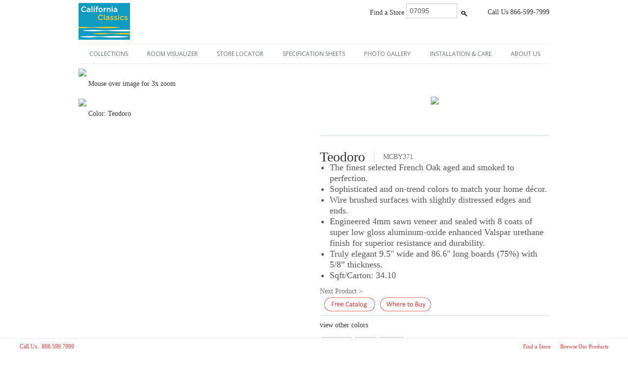

--- FILE ---
content_type: text/html; charset=utf-8
request_url: https://californiaclassicsfloors.com/hardwood-flooring/MediterraneanCollection9.5/FrenchOak/Teodoro-flooring.aspx
body_size: 93910
content:

<!DOCTYPE html PUBLIC "-//W3C//DTD XHTML 1.0 Transitional//EN" "https://www.w3.org/TR/xhtml1/DTD/xhtml1-transitional.dtd">



<html xmlns="https://www.w3.org/1999/xhtml">
<head>
        <meta charset="utf-8" />
    <meta name="viewport" content="width=device-width, initial-scale=1.0" />    
    <meta name="author" content="" />


    
                     <title>The finest selected French Oak aged and smoked to perfection. - Mediterranean Collection 9.5 Teodoro French Oak</title>
                    <meta name="description" content='The finest selected French Oak aged and smoked to perfection. - Mediterranean Collection 9.5 Teodoro French Oak' />
                    <meta name="keywords" content='' />
                    <meta http-equiv="Content-Type" content="text/html; charset=UTF-8" />

 

    <link href="../../../stylescript/style.css" rel="stylesheet" type="text/css" />
    <link href="../../../StyleScript/skuPage.css" rel="stylesheet" type="text/css" />



<script type="text/javascript">
    var winWidth = 0;
    var winHeight = 0;
    function findDimensions() //??:????
    {
        //??????
        if (window.innerWidth)
            winWidth = window.innerWidth;
        else if ((document.body) && (document.body.clientWidth))
            winWidth = document.body.clientWidth;
        //??????
        if (window.innerHeight)
            winHeight = window.innerHeight;
        else if ((document.body) && (document.body.clientHeight))
            winHeight = document.body.clientHeight;

        //????Document???body????,??????
        if (document.documentElement && document.documentElement.clientHeight && document.documentElement.clientWidth) {
            winHeight = document.documentElement.clientHeight;
            winWidth = document.documentElement.clientWidth;
        }

        //??????????
        //document.form1.availHeight.value = winHeight;
        //document.form1.availWidth.value = winWidth;
         
        //document.getElementById("fs-lb").style.width=20;
        if (document.getElementById("fs-lb") == null) {
        }
        //alert(winHeight);
        else {


            var i = new Image(); //????????
            i.src = document.getElementById("imgRollClient").src; //

            //document.getElementById("imgRollClient").style.width = (winWidth - 40) + "px";
            document.getElementById("fs-lb").style.height = (winHeight ) + "px" //"500px";
            document.getElementById("fs-lb").style.width = (winHeight) * i.width/i.height + "px" //"500px";
            document.getElementById("imgRollClient").style.height = (winHeight) + "px";
            //fs-lb_close_client



            //ctl00_ContentPlaceHolder1_UserProductDetail1_Repeater1_ctl00_ImageClose
            var _curLeft = parseInt(document.getElementById("imgRollClient").style.left);
            var _curTop = parseInt(document.getElementById("imgRollClient").style.top);
            var _curWidth= parseInt(document.getElementById("imgRollClient").style.width);

            document.getElementById("ctl00_ContentPlaceHolder1_UserProductDetail1_Repeater1_ctl00_ImageClose").style.right = 0 + "px";
            
            document.getElementById("ctl00_ContentPlaceHolder1_UserProductDetail1_Repeater1_ctl00_ImageClose").style.top = (-0) + "px";
            document.getElementById("ctl00_ContentPlaceHolder1_UserProductDetail1_Repeater1_ctl00_ImageClose").style.position = "absolute";
            document.getElementById("ctl00_ContentPlaceHolder1_UserProductDetail1_Repeater1_ctl00_ImageClose").style.cursor = "pointer";


        }

    }
    findDimensions();                  //????,????
    window.onresize = findDimensions;
    //alert("h");

</script>




<!-- left menu part need js code -->
<!--
<link rel="stylesheet" href="../StyleScript/jquery-ui.css" />
  <script src="../StyleScript/jquery-1.9.1.js"></script>
  <script src="../StyleScript/jquery-ui.js"></script>
 -->
 <script src="../../../StyleScript/vendor/jquery-1.9.1.js"></script>
 <script src="../../../StyleScript/vendor/json2.js"></script>
 <script src="../../../StyleScript/src/jquery.collapse.js"></script>
 <script src="../../../StyleScript/src/jquery.collapse_storage.js"></script>
 <script src="../../../StyleScript/src/jquery.collapse_cookie_storage.js"></script>
  
  
<!-- left menu part need js code -->

<!-- pop drag need js code -->

<script type="text/javascript" src="../../../stylescript/dragger/assets/jquery-1.7.min.js"></script>
<script type="text/javascript" src="../../../stylescript/dragger/assets/jquery-ui-1.8.16.custom.min.js">
</script><script type="text/javascript" src="../../../stylescript/dragger/assets/prettyLoader/js/jquery.prettyLoader.js">
</script><script type="text/javascript" src="../../../stylescript/dragger/assets/prettyLoader/js/jquery.prettyPhoto.js"></script>


<script type="text/javascript" src="../../../stylescript/dragger/assets/prettyLoader/js/popup_layer.js"></script>


<script type="text/javascript" src="../../../stylescript/dragger/assets/min.js"></script>
<link rel="stylesheet" href="../../../stylescript/dragger/assets/prettyLoader/css/prettyLoader.css" type="text/css" media="all">
<link rel="stylesheet" href="../../../stylescript/dragger/assets/prettyLoader/css/prettyPhoto.css" type="text/css" media="all">
    <!-- style improblem-->

<!-- pop drag need js code end -->




<script>
function CloseWindow(){
    document.getElementById("containerPopHide").style.display="none";
   document.getElementById("containerPop").style.display="none";
   
   $(".zoomer .holder").width(510);
   $(".zoomer .holder image").width(510);
   $("#closeX").css("marginLeft",325);
   $("#imgTarget").width(510);
   
   $("#zoomerUp").empty();
   $("#zoomerDown").empty();
   $("#zoomerLeft").empty();
   $("#zoomerRight").empty();
   $("#zoomerIn").empty();
   $("#zoomerOut").empty();
   $("#zoomerReset").empty();
   
}

function Popup(e) {
 


   document.getElementById("containerPopHide").style.display="block";
   //document.getElementById("containerPopHide").style.height=document.height;
   document.getElementById("containerPop").style.display="block";
   
   
   $("#containerPopHide").height($(document).height());
   
   //alert(e.src);
   //alert(e.nextSibling);
   $("#imgTarget").attr("src",$("#hideImgPop").attr("value"));
   /*
   $("#setBorder").css({
   "position":"fixed",
   "top":function(){return $(window).height() - 50;},
   "left":"50%",
   "margin-left":"0px"
   });
   
   $("#closeX").css({
   "position":"fixed",
   "top":"0px",
   "left":"50%",
   "margin-left":function(){return $(".holder").width() /2;},
   "z-index":"103"
   });   
   */
   
   
   
   
   
   
   //$(".hidden lightbox").empty();
   
    $.zoomer();
    
   $(".container").css({
   "position":"fixed",
   "top":"0px",
   "left":"50%",
   "margin-left":function(){return -1*($(".holder").width() /2 );},
   "padding":"0px;" 
   });
     
   $("#setBorder").css({
   "position":"fixed",
   "top":function(){return $(window).height() - 80;},
   "left":"50%",
   "margin-left":function(){return  -1* $("#setBorder").width()/2 ;}
   });
   
   $("#closeX").css({
   "position":"fixed",
   "top":"2px",
   "left":"50%",
   "margin-left":function(){return $(".holder").width() /2 - 16 ;},
   "z-index":"103"
   });   
   
   
    
    
    $("a[rel^='prettyPhoto']").prettyPhoto({
    theme: 'pp_default',
    opacity: 0.90,
    overlay_gallery: true,
    autoplay_slideshow: false,
    slideshow: 5000,
    });

    
}

</script>


<!-- CSS Global Compulsory-->
    <link rel="stylesheet" href="https://californiaclassicsfloors.com/CCNewStyle/assets/plugins/bootstrap/css/bootstrap.min.css" />
    <link rel="stylesheet" href="https://californiaclassicsfloors.com/CCNewStyle/assets/css/style.css" />
    <link rel="stylesheet" href="https://californiaclassicsfloors.com/CCNewStyle/assets/css/headers/header1.css" />
    <link rel="stylesheet" href="https://californiaclassicsfloors.com/CCNewStyle/assets/plugins/bootstrap/css/bootstrap-responsive.min.css" />
    <link rel="stylesheet" href="https://californiaclassicsfloors.com/CCNewStyle/assets/css/style_responsive.css" />
    <link rel="shortcut icon" href="favicon.ico" />        
    <!-- CSS Implementing Plugins -->    
    <link rel="stylesheet" href="https://californiaclassicsfloors.com/CCNewStyle/assets/plugins/font-awesome/css/font-awesome.css" />
    <link rel="stylesheet" href="https://californiaclassicsfloors.com/CCNewStyle/assets/plugins/flexslider/flexslider.css" type="text/css" media="screen" />  
    <link rel="stylesheet" href="https://californiaclassicsfloors.com/CCNewStyle/assets/plugins/revolution_slider/css/rs-style.css" media="screen" />
    <link rel="stylesheet" href="https://californiaclassicsfloors.com/CCNewStyle/assets/plugins/revolution_slider/rs-plugin/css/settings.css" media="screen" />    
    <!-- CSS Theme -->    
    <link rel="stylesheet" href="https://californiaclassicsfloors.com/CCNewStyle/assets/css/themes/default.css" id="style_color" />
     

<link rel="stylesheet" href="https://californiaclassicsfloors.com/CCNewStyle/assets/css/owl.carousel.css" />
<link rel="stylesheet" href="https://californiaclassicsfloors.com/CCNewStyle/assets/css/owl.theme.default.css" />


<!-- JS Global Compulsory -->			
    <script type="text/javascript" src="https://californiaclassicsfloors.com/CCNewStyle/assets/js/jquery-1.8.2.min.js"></script>
    <script type="text/javascript" src="https://californiaclassicsfloors.com/CCNewStyle/assets/js/modernizr.custom.js"></script>		
    <script type="text/javascript" src="https://californiaclassicsfloors.com/CCNewStyle/assets/plugins/bootstrap/js/bootstrap.min.js"></script>	
    <!-- JS Implementing Plugins -->           
    <script type="text/javascript" src="https://californiaclassicsfloors.com/CCNewStyle/assets/plugins/flexslider/jquery.flexslider-min.js"></script>
    <script type="text/javascript" src="https://californiaclassicsfloors.com/CCNewStyle/assets/plugins/back-to-top.js"></script>
    <script type="text/javascript" src="https://californiaclassicsfloors.com/CCNewStyle/assets/plugins/revolution_slider/rs-plugin/js/jquery.themepunch.plugins.min.js"></script>
    <script type="text/javascript" src="https://californiaclassicsfloors.com/CCNewStyle/assets/plugins/revolution_slider/rs-plugin/js/jquery.themepunch.revolution.min.js"></script> 
    <script type="text/javascript" src="https://californiaclassicsfloors.com/CCNewStyle/assets/plugins/elevatezoom/jquery.elevatezoom.js"></script> 

<!-- JS Page Level -->           
    <script type="text/javascript" src="https://californiaclassicsfloors.com/CCNewStyle/assets/js/app.js"></script>
    <script type="text/javascript" src="https://californiaclassicsfloors.com/CCNewStyle/assets/js/pages/index.js"></script>


    <!-- JS Page Level -->           
    <script type="text/javascript" src="https://californiaclassicsfloors.com/CCNewStyle/assets/js/app.js"></script>
    <script type="text/javascript" src="https://californiaclassicsfloors.com/CCNewStyle/assets/js/pages/index.js"></script>

    <script type="text/javascript" src="https://californiaclassicsfloors.com/CCNewStyle/assets/js/owl.carousel.min.js"></script>





<!--Google Analytics Tracking Code-->
<script>
    (function (i, s, o, g, r, a, m) {
        i['GoogleAnalyticsObject'] = r; i[r] = i[r] || function () {
            (i[r].q = i[r].q || []).push(arguments)
        }, i[r].l = 1 * new Date(); a = s.createElement(o),
  m = s.getElementsByTagName(o)[0]; a.async = 1; a.src = g; m.parentNode.insertBefore(a, m)
    })(window, document, 'script', '//www.google-analytics.com/analytics.js', 'ga');

    ga('create', 'UA-13128755-3', 'californiaclassicsfloors.com');
    ga('require', 'displayfeatures');
    ga('send', 'pageview');

</script>

<!--End Google Analytics Tracking Code-->



</head>

<body topmargin="0"> 
<form name="aspnetForm" method="post" action="./ProductDeepNewPatternStyle.aspx?fName=MediterraneanCollection9.5&amp;sName=frenchoak%2fteodoro" onsubmit="javascript:return WebForm_OnSubmit();" id="aspnetForm">
<div>
<input type="hidden" name="__EVENTTARGET" id="__EVENTTARGET" value="" />
<input type="hidden" name="__EVENTARGUMENT" id="__EVENTARGUMENT" value="" />
<input type="hidden" name="__VIEWSTATE" id="__VIEWSTATE" value="/[base64]/[base64]" />
</div>

<script type="text/javascript">
//<![CDATA[
var theForm = document.forms['aspnetForm'];
if (!theForm) {
    theForm = document.aspnetForm;
}
function __doPostBack(eventTarget, eventArgument) {
    if (!theForm.onsubmit || (theForm.onsubmit() != false)) {
        theForm.__EVENTTARGET.value = eventTarget;
        theForm.__EVENTARGUMENT.value = eventArgument;
        theForm.submit();
    }
}
//]]>
</script>


<script src="/WebResource.axd?d=b1FCbDcY1K_DTQLjaqKVWobk818TfTMLUmTeA2raTyvmdRaTA3j8Lfq3PYTFDkNIZXCBah2LwIA_PlDXNRwgoAyiDShiWrwE0eQZq_a-AHI1&amp;t=638458817220000000" type="text/javascript"></script>


<script src="/ScriptResource.axd?d=F-yW38lj2wg1NqkY3vSC605RQMby9OnmCEWposLUuWCc8nSEQ_7NsdzxwP1-M0nvAMMzP905Vp-enkIRSiPGxFUuovZAIxwfeg9emO03zKqSQ5yFKAwQTZm6y8v19RvOYloobRizOYSbA3cNyAodHQ2&amp;t=23c9c237" type="text/javascript"></script>
<script type="text/javascript">
//<![CDATA[
if (typeof(Sys) === 'undefined') throw new Error('ASP.NET Ajax client-side framework failed to load.');
//]]>
</script>

<script src="/ScriptResource.axd?d=wa8Tk5hViw76FcIrlfj2ZbLpNgLvwk0Af36l-eI7aJ5kDg_j2D7UqmGyaSqxaEXqJX0yC2xc6LdVcMqB8m-KwMkb2XzH8tQOJztY4Qi4B3FZxs9hPwp996sfjqBULn8co91A3_2H7d1VXv3BOun2HQ2&amp;t=23c9c237" type="text/javascript"></script>
<script src="/ScriptResource.axd?d=oi-TOD3zZra305uoJd6XRXUaK8Zd53F-xdjvU4Z5RjjZE7FNh3mj4NnCOMVEqUGJtllX4P47L0pwtk_RL7qyum9fHfbQOGDXiZrmEI8r_uw3wstuPPqdHcpRqBnvqVJCphkg0DeNtjbWtpK5RQvMiw2&amp;t=23c9c237" type="text/javascript"></script>
<script src="/ScriptResource.axd?d=nerxulXqnghsx7Ncd_QatxIQ9PHt8tWvua2M2-t0xTZAnjIOEYoOS3tt5AT5EF_zHf105gwXMUCBqLdGpLJQUTqijkWmw3tCnec_4GliIUahb2XxXt0vqgU80AsCRfoaIoDaFILYuEz1IkSHbxoV-g2&amp;t=23c9c237" type="text/javascript"></script>
<script src="/ScriptResource.axd?d=W6t_9XvuF5JhEKaKdunIOXIwzz0-mzTz5wX4DM0oLvIEwaiHNMRzaOw7c6YDGRrPK1qe9G_KRQFU8qITYrALfUQ0rPBq3R7ls6tNoEdbH7ReVOh_weWRl63AU7tovCl5CGUYs_Uy3qANpqPp2mJZhm5Wn7bx0OUhVe9wSOYnsNg1&amp;t=23c9c237" type="text/javascript"></script>
<script type="text/javascript">
//<![CDATA[
function WebForm_OnSubmit() {
null;
return true;
}
//]]>
</script>

<div>

	<input type="hidden" name="__VIEWSTATEGENERATOR" id="__VIEWSTATEGENERATOR" value="91C57E25" />
	<input type="hidden" name="__EVENTVALIDATION" id="__EVENTVALIDATION" value="/wEdAAfW3g1y6wMSVy0RVkBcg6zmwXHQJFFLjQpPfCCfwL+EV3UNvV/mDtetImPue4Uw2ikWlltp0XzsgvVbBsn2mIYBcYVMKqHd2W5TGQfGtAEHavhUVVP/1eI225YpNckPhSdAPrD1RERaUR37ksEb6Aj1CYjUKOCLpLn6vgSUYBMw+xknGyOLRmJV5tXCd+8g8w4=" />
</div>
    <script type="text/javascript">
//<![CDATA[
Sys.WebForms.PageRequestManager._initialize('ctl00$ScriptManager1', 'aspnetForm', [], [], [], 600, 'ctl00');
//]]>
</script>



<script type="text/javascript" src="https://www.roomvo.com/static/scripts/b2b/californiaclassicsfloors.js" async></script>

<script language="javascript">
    function preview() {
        bdhtml = window.document.body.innerHTML;
        sprnstr = "<!--startprint-->";
        eprnstr = "<!--endprint-->";


         tmpHtml = bdhtml.substring(bdhtml.indexOf(eprnstr) + 15);
         prnhtml = tmpHtml.substr(tmpHtml.indexOf(sprnstr) + 17);

        prnhtml = prnhtml.substring(0, prnhtml.indexOf(eprnstr));

        window.document.body.innerHTML = prnhtml;
        window.print();
    } 
   </script> 
<script language="javascript">
  function addBookmark(){
   if (document.all){   
      window.external.addFavorite("http://"+document.location.host+"/",document.title);   
   }else if (window.sidebar){   
      window.sidebar.addPanel(document.title,"http://"+document.location.host+"/", "");   
   }   
   
   }
   document.onkeydown = function (event) {
       event = event ? event : window.event;
       if (event.keyCode == 13) {
           //window.close();
           srcelement = event.target ? event.target : event.srcElement;
           

           if (srcelement.id == 'ctl00_TopDeep1_txtZip') {
               event.returnValue = false;
               document.getElementById("ctl00_TopDeep1_ImageButton1").click();
           }
           


       }
   }
   </script> 
<style type="text/css">
    /*Modal Popup*/
.modalBackground {
	background-color:Gray;
	filter:alpha(opacity=100);
	opacity:1;
}

.modalPopup {
	background-color:#ffffdd;
	border-width:3px;
	border-style:solid;
	border-color:Gray;
	padding:3px;
	width:350px;
}


/*Popup Control*/
.popupControl{
	background-color:White;
	position:absolute;
	visibility:hidden;
}
#fs-bk {
background-image: url("http://www.armstrong.com/flooring/i/images/bg_20x20-lightbox.png");
position: fixed;
width: 100%;
height: 100%;
left: 0;
top: 0;
z-index: 10000;
}
#fs-lb {
position: relative;
margin: 1px auto 0;
}
.fs-lb-close {
position: absolute;
right: 65px;
top: -13px;
cursor: pointer;
}

    </style>
 
 <!--=== Top ===-->    
<div class="top">
    <div class="container">			
    
  <div class="row-fluid">
     <div class="span10">
     <span class="pull-right">Find a Store
<input name="ctl00$TopDeep1$txtZip" type="text" value="07095" id="ctl00_TopDeep1_txtZip" class="input-small" />                            
                        <input type="hidden" name="ctl00$TopDeep1$TextBoxWatermarkExtender1_ClientState" id="ctl00_TopDeep1_TextBoxWatermarkExtender1_ClientState" />
                    <input type="image" name="ctl00$TopDeep1$ImageButton1" id="ctl00_TopDeep1_ImageButton1" class="border0" src="http://californiaclassicsfloors.com//images//searchSM.jpg" style="height:17px;width:20px;border-width:0px;" />
</span>
        </div>
     <div class="span2"><span class="pull-right textPadding01"> <!--<a href="../../../California-Classics-Hardwood-flooring/Example.aspx"><img src="../../../images/ShoppingCart.png" border="0" width="20" height="20"/></a>&nbsp;&nbsp;-->Call Us 866-599-7999</span>
        </div>
 </div>

    </div>		
</div>

<div class="container">
<!-- Logo --> 	
  <div class="logo">                                             
            <a href="../../../Default.aspx"><img id="logo-header" src="../../../Images/logo.jpg" alt="Logo" /></a>
  </div><!-- /logo -->  
</div>

<!--/top-->
<!--=== End Top ===-->    

<div class="header">               
    <div class="container"> 
              
        <!-- Menu -->       
        <div class="navbar menuLine">                                
            <div class="navbar-inner">                                  
                <a class="btn btn-navbar" data-toggle="collapse" data-target=".nav-collapse">
                    <span class="icon-bar"></span>
                    <span class="icon-bar"></span>
                    <span class="icon-bar"></span>
                </a><!-- /nav-collapse -->                                  
                <div class="nav-collapse collapse margin-top02"> 
                    <ul class="nav">
                        <li class="drop-down">
                            <a id="ctl00_TopDeep1_TopHoverMenu_11" class="dropdown-toggle" data-toggle="dropdown" href="javascript:__doPostBack(&#39;ctl00$TopDeep1$TopHoverMenu_11&#39;,&#39;&#39;)">
                      COLLECTIONS
                       </a>
                            <ul class="dropdown-menu drop-down-content">
                                <li><a href='../../../hardwood-flooring/Louvre-hardwood-flooring.aspx'>Louvre</a></li><li><a href='../../../hardwood-flooring/Mediterranean-Collection-9.5-hardwood-flooring.aspx'>Mediterranean Collection 9.5</a></li><li><a href='../../../hardwood-flooring/Mediterranean-hardwood-flooring.aspx'>Mediterranean</a></li><li><a href='../../../hardwood-flooring/Timeless-Classics-hardwood-flooring.aspx'>Timeless Classics</a></li><li><a href='../../../hardwood-flooring/Taverne-hardwood-flooring.aspx'>Taverne</a></li>
                            </ul>
                        </li>
                        <li class="drop-down">
                            <a  id="TopHoverMenu_22"  href = 'javascript: roomvo.startStandaloneVisualizer();' class="dropdown-toggle"  >Room Visualizer</a>
                            
                            
                              <ul class="dropdown-menu drop-down-content">
                                
                            </ul> 
                        </li>
                        <li class="drop-down">
                            <a id="ctl00_TopDeep1_TopHoverMenu_33" class="dropdown-toggle" data-toggle="dropdown" href="javascript:__doPostBack(&#39;ctl00$TopDeep1$TopHoverMenu_33&#39;,&#39;&#39;)">
            STORE LOCATOR
            </a>
                            <ul class="dropdown-menu drop-down-content">
                                <li><a href='../../../hardwood-flooring-stores/Arizona-hardwood-floors.aspx'>Arizona</a></li><li><a href='../../../hardwood-flooring-stores/California-hardwood-floors.aspx'>California</a></li><li><a href='../../../hardwood-flooring-stores/Colorado-hardwood-floors.aspx'>Colorado</a></li><li><a href='../../../hardwood-flooring-stores/Hawaii-hardwood-floors.aspx'>Hawaii</a></li><li><a href='../../../hardwood-flooring-stores/Idaho-hardwood-floors.aspx'>Idaho</a></li><li><a href='../../../hardwood-flooring-stores/Montana-hardwood-floors.aspx'>Montana</a></li><li><a href='../../../hardwood-flooring-stores/Nevada-hardwood-floors.aspx'>Nevada</a></li><li><a href='../../../hardwood-flooring-stores/New_Mexico-hardwood-floors.aspx'>New Mexico</a></li><li><a href='../../../hardwood-flooring-stores/Oregon-hardwood-floors.aspx'>Oregon</a></li><li><a href='../../../hardwood-flooring-stores/Utah-hardwood-floors.aspx'>Utah</a></li><li><a href='../../../hardwood-flooring-stores/Washington-hardwood-floors.aspx'>Washington</a></li><li><a href='../../../hardwood-flooring-stores/Wyoming-hardwood-floors.aspx'>Wyoming</a></li>
                            </ul>
                        </li>
                        <li class="drop-down">
                            <a   id="TopHoverMenu_44"   href="../../../buy-California-Classics-hardwoods/index.aspx" class="dropdown-toggle" data-toggle="dropdown">SPECIFICATION SHEETS</a>
                            <ul class="dropdown-menu drop-down-content">
                                <li><a target='_blank' href='../../../SpecificationSheets/Louvre.pdf'>Louvre</a></li><li><a target='_blank' href='../../../SpecificationSheets/Mediterranean95.pdf'>Mediterranean Collection 9.5</a></li><li><a target='_blank' href='../../../SpecificationSheets/Mediterranean.pdf'>Mediterranean</a></li><li><a target='_blank' href='../../../SpecificationSheets/Timeless.pdf'>Timeless Classics</a></li><li><a target='_blank' href='../../../SpecificationSheets/Taverne.pdf'>Taverne</a></li>
                            </ul>
                        </li>
                        <li class="drop-down">
                            <a   id="TopHoverMenu_55"   href="../../../buy-California-Classics-hardwoods/Gallery.aspx" class="dropdown-toggle">PHOTO GALLERY</a>
                            <ul class="dropdown-menu drop-down-content">
                                
                            </ul>
                        </li>
                        <li class="drop-down">
                            <a   id="TopHoverMenu_66"  href="../../../hardwood-floor/index.aspx" class="dropdown-toggle" data-toggle="dropdown">INSTALLATION & CARE</a>
                            <ul class="dropdown-menu drop-down-content">
                                <li><a href='../../../hardwood-floor/installation.aspx'>Hardwood Installation</a></li><li><a href='../../../hardwood-floor/warranty.aspx'>Residential Warranty</a></li><li><a href='../../../hardwood-floor/commercial-warranty.aspx'>Commercial Warranty</a></li><li><a href='../../../hardwood-floor/floor-care.aspx'>Hardwood Floor Care</a></li><li><a href='../../../hardwood-floor/InternetSalesPolicy.aspx'>Internet Sales Policy</a></li>
                            </ul>
                            <li class="drop-down">
                            <a   id="TopHoverMenu_77"   href="../../../California-Classics-hardwood-flooring/index.aspx" class="dropdown">ABOUT US</a>
                            <ul class="dropdown-menu drop-down-content">
                                <li  class="dropdown-submenu"><a tabindex="-1" href="#">WHY CA CLASSSICS</a><ul class="dropdown-menu"><li  class="dropdown-submenu"><a tabindex="-1" href="#">Buying Guide</a><ul class="submenu submenu-left dropdown-menu"><li><a href='../../../../../../whatsnew/New-Color.aspx' class="dropdown-item">New Colors</a></li><li><a href='../../../../../../whatsnew/Smokey-Earthy-Tones.aspx' class="dropdown-item">Smoky Earthy Tones</a></li><li><a href='../../../../../../whatsnew/Brushed-Texture.aspx' class="dropdown-item">Brushed Texture</a></li><li><a href='../../../../../../whatsnew/Hand-Staining-Effect.aspx' class="dropdown-item">Hand Staining Effect</a></li><li><a href='../../../../../../whatsnew/Character-Grade.aspx' class="dropdown-item">Character Grade</a></li><li><a href='../../../../../../hardwood-floor-buying-guide/quality-flooring.aspx' class="dropdown-item">Hardwood Buying Guide</a></li><li><a href='../../../../../../hardwood-floor-buying-guide/flooring-stores.aspx' class="dropdown-item">Which Stores</a></li><li><a href='../../../../../../hardwood-floor-buying-guide/wood-flooring.aspx' class="dropdown-item">Wood vs. Other</a></li><li><a href='../../../../../../hardwood-floor-buying-guide/variable-width-flooring-planks.aspx' class="dropdown-item">Fixed vs. Variable</a></li><li><a href='../../../../../../hardwood-floor-buying-guide/engineered-flooring-and-solid-woods.aspx' class="dropdown-item">Engineered vs. Solid</a></li><li><a href='../../../../../../hardwood-floor-buying-guide/wood-species.aspx' class="dropdown-item">Choosing Wood Species</a></li><li><a href='../../../../../../hardwood-floor-design/index.aspx' class="dropdown-item">Hardwood Floor Design</a></li><li><a href='../../../../../../whatsnew/Color-Groups.aspx' class="dropdown-item">Color Groups</a></li><li><a href='../../../../../../hardwood-flooring/Reclamation-Hardwood-hardwood-flooring.aspx' class="dropdown-item">Reclaimed Look</a></li><li><a href='../../../../../../hardwood-flooring/Matisse--hardwood-flooring.aspx' class="dropdown-item">On Trend Colors</a></li><li><a href='../../../../../../whatsnew/index.aspx' class="dropdown-item">Versailles 2 Tone</a></li><li><a href='../../../../../../hardwood-flooring/Mediterranean-hardwood-flooring.aspx' class="dropdown-item">Aged Mediterranean</a></li></ul></li><li><a href='../../../../../../buy-California-Classics-hardwoods/product-comparisons.aspx' class="dropdown-item">Product Comparisons</a></li><li><a href='../../../../../../buy-California-Classics-hardwoods/hand-scraped-flooring.aspx' class="dropdown-item">True Hand-Scraping</a></li><li><a href='../../../../../../buy-California-Classics-hardwoods/floor-finishing.aspx' class="dropdown-item">Our Floor Finish</a></li><li><a href='../../../../../../buy-California-Classics-hardwoods/variable-width-flooring.aspx' class="dropdown-item">Variable Widths</a></li><li><a href='../../../../../../buy-California-Classics-hardwoods/Engineered-Hardwood-Flooring.aspx' class="dropdown-item">Engineered Planks</a></li><li><a href='../../../../../../buy-California-Classics-hardwoods/Distressed-Hardwoods.aspx' class="dropdown-item">Distressed Planks</a></li><li><a href='../../../../../../buy-California-Classics-hardwoods/Hardwood-Floor-Pricing.aspx' class="dropdown-item">Hardwood Pricing</a></li></ul></li><li><a href='../../../California-Classics-hardwood-flooring/video-mediterranean.aspx'>Videos</a></li><li><a href='../../../California-Classics-hardwood-flooring/green.aspx'>Sustainability</a></li><li><a href='../../../California-Classics-hardwood-flooring/faq.aspx'>Frequent Questions</a></li><li><a href='../../../California-Classics-hardwood-flooring/contact-us.aspx'>Contact Us</a></li><li><a href='../../../California-Classics-hardwood-flooring/Terms.aspx'>Terms of Use/Privacy</a></li><li><a href='../../../California-Classics-hardwood-flooring/sitemap.aspx'>Site Map</a></li>
                            </ul>
                        </li>
                        </li>
                    </ul>


                         </div><!-- /nav-collapse -->                                
            </div><!-- /navbar-inner -->
        </div><!-- /navbar -->                          
    </div><!-- /container -->               
</div><!--/header -->      
<!--=== End Header ===-->


        <script language="javascript" type="text/javascript">    document.getElementsByTagName("form")[0].action = window.location;</script>


<div class="container">
 	
    <!--startprint-->
<div id="ctl00_ContentPlaceHolder1_Panel1">
	


        <input type="hidden" name="ctl00$ContentPlaceHolder1$UserProductDetail1$Repeater1$ctl00$sku_id" id="ctl00_ContentPlaceHolder1_UserProductDetail1_Repeater1_ctl00_sku_id" value="230" />

        <div class="container">

            <div class="row-fluid paddingTop01">
                <div class="span6">

                    <img id="zoom_01"
                        src='../../../images/NewStyleImage/rooms_mediterraneancollection9.5teodoro228.jpg'
                        data-zoom-image='../../../images/rollimage4/roll_mediterraneancollection9.5teodoro.jpg'
                        class="modalImg" />
                    <input id="hideImgPop" type="hidden" value='../../../images/rollimage/roll_mediterraneancollection9.5teodoro.jpg' />

                    <script>
                        $('#zoom_01').elevateZoom({
                            zoomType: "inner",
                            cursor: "crosshair",
                            zoomWindowFadeIn: 518,
                            zoomWindowFadeOut: 506
                        });
                    </script>


                    <br />
                    <table width="100%" border="0" cellspacing="0" cellpadding="0">
                        <tr>
                            <td colspan="2" style="height: 5px"></td>
                        </tr>
                        <tr>
                            <td align="left" width="20px"></td>
                            <td align="left">Mouse over image for 3x zoom</td>
                        </tr>
                    </table>
                    <br />
                    <img src='../../../images/swatch_mediterraneancollection9.5teodoro.jpg' style="width: 100%; max-width: 518px;" />
                    <br />
                    <table width="100%" border="0" cellspacing="0" cellpadding="0">
                        <tr>
                            <td colspan="2" style="height: 5px"></td>
                        </tr>
                        <tr>
                            <td align="left" width="20px"></td>
                            <td align="left">Color: Teodoro</td>
                        </tr>
                    </table>


                    
                </div>
                <div class="span6">
                    <table width="100%" border="0" cellspacing="0" cellpadding="0">
                        <tr>
                            <td height="130" align="center" valign="middle">
                                <img id="ctl00_ContentPlaceHolder1_UserProductDetail1_Repeater1_ctl00_ImgSkuProductTitle" src="http://californiaclassicsfloors.com/images/textImg/imgTextCollectionMediterraneanCollection9.5.jpg" style="border-width:0px;" />
                            </td>
                        </tr>
                        <tr>
                            <td height="6" align="left" valign="middle" style="border-bottom: 1px solid #CCD4D1;"></td>
                        </tr>
                        <tr>
                            <td style="padding-top: 18px;">
                                
                                
                            </td>
                        </tr>
                        <tr>
                            <td height="35" align="left" valign="bottom">
                                <table width="90%" border="0" cellspacing="0" cellpadding="0">
                                    <tr>
                                        <td width="11%" valign="middle" class="fontSku01">Teodoro</td>
                                        <td width="89%" valign="middle" class="fontSku02">MCBY371</td>
                                    </tr>
                                </table>
                            </td>
                        </tr>
                        <tr>
                            <td height="253" align="left" valign="middle" class="fontSku03">
                                <ul>
                                    <li>The finest selected French Oak aged and smoked to perfection.</li>
                                    <li>Sophisticated and on-trend colors to match your home décor.</li>
                                    <li>Wire brushed surfaces with slightly distressed edges and ends.</li>
                                    <li>Engineered 4mm sawn veneer and sealed with 8 coats of super low gloss aluminum-oxide enhanced Valspar urethane finish for superior resistance and durability.</li>
                                    <li>Truly elegant 9.5" wide and 86.6" long boards (75%) with 5/8” thickness.</li>
                                    
                                    <li>Sqft/Carton: 34.10</li>
                                    
                                </ul>
                            </td>
                        </tr>
                        <tr>
                            <td height="26">
                                <table width="100%" border="0" cellspacing="0" cellpadding="0">
                                    <tr>
                                        <td align="left">
                                            <a href='../../../hardwood-flooring/MediterraneanCollection9.5/French Oak/Belluno-flooring.aspx' class="NextPLink">Next Product &gt;</a><br />
                                            
                                            &nbsp;
                              


                                            <a href="../../../California-Classics-hardwood-flooring/contact-us.aspx">
                                                <img src="../../../Images/btnFreeCatalog.png" border="0" /></a>&nbsp;
                             <a href="../../../hardwood-flooring-stores/store-locator.aspx">
                                 <img src="../../../Images/btnWheretoBuygray.png" border="0" /></a>
                                        </td>
                                    </tr>
                                </table>
                            </td>
                        </tr>
                        <tr>
                            <td height="6" align="left" valign="middle" style="border-bottom: 1px solid #CCD4D1;"></td>
                        </tr>
                        <tr>
                            <td height="160">
                                <table width="100%" border="0" cellspacing="0" cellpadding="0">
                                    <tr>
                                        <td height="40" valign="middle" align="left">view other colors</td>
                                    </tr>
                                    <tr>
                                        <td height="77" align="left">
                                            <div class="row-fluid">
                                                <table id="ctl00_ContentPlaceHolder1_UserProductDetail1_Repeater1_ctl00_DataList1" cellspacing="0" cellpadding="4" border="0" style="border-collapse:collapse;">
		<tr>
			<td>
                                                        <a href="../../../hardwood-flooring/MediterraneanCollection9.5/French Oak/Belluno-flooring.aspx">
                                                            <img id="displayImgSmall" src='../../../images/swatch_mediterraneancollection9.5belluno.jpg' border="2" style="width: 100%;" />
                                                        </a>
                                                        <br />
                                                        Belluno
                                                    </td><td>
                                                        <a href="../../../hardwood-flooring/MediterraneanCollection9.5/French Oak/Varazze-flooring.aspx">
                                                            <img id="displayImgSmall" src='../../../images/swatch_mediterraneancollection9.5varazze.jpg' border="2" style="width: 100%;" />
                                                        </a>
                                                        <br />
                                                        Varazze
                                                    </td><td>
                                                        <a href="../../../hardwood-flooring/MediterraneanCollection9.5/French Oak/Cosenza-flooring.aspx">
                                                            <img id="displayImgSmall" src='../../../images/swatch_mediterraneancollection9.5cosenza.jpg' border="2" style="width: 100%;" />
                                                        </a>
                                                        <br />
                                                        Cosenza
                                                    </td>
		</tr><tr>
			<td>
                                                        <a href="../../../hardwood-flooring/MediterraneanCollection9.5/French Oak/Montrieux-flooring.aspx">
                                                            <img id="displayImgSmall" src='../../../images/swatch_mediterraneancollection9.5montrieux.jpg' border="2" style="width: 100%;" />
                                                        </a>
                                                        <br />
                                                        Montrieux
                                                    </td><td>
                                                        <a href="../../../hardwood-flooring/MediterraneanCollection9.5/French Oak/Bellet-flooring.aspx">
                                                            <img id="displayImgSmall" src='../../../images/swatch_mediterraneancollection9.5bellet.jpg' border="2" style="width: 100%;" />
                                                        </a>
                                                        <br />
                                                        Bellet
                                                    </td><td>
                                                        <a href="../../../hardwood-flooring/MediterraneanCollection9.5/French Oak/Marisol-flooring.aspx">
                                                            <img id="displayImgSmall" src='../../../images/swatch_mediterraneancollection9.5marisol.jpg' border="2" style="width: 100%;" />
                                                        </a>
                                                        <br />
                                                        Marisol
                                                    </td>
		</tr><tr>
			<td>
                                                        <a href="../../../hardwood-flooring/MediterraneanCollection9.5/French Oak/Corinthian-flooring.aspx">
                                                            <img id="displayImgSmall" src='../../../images/swatch_mediterraneancollection9.5corinthian.jpg' border="2" style="width: 100%;" />
                                                        </a>
                                                        <br />
                                                        Corinthian
                                                    </td><td>
                                                        <a href="../../../hardwood-flooring/MediterraneanCollection9.5/French Oak/Vasto-flooring.aspx">
                                                            <img id="displayImgSmall" src='../../../images/swatch_mediterraneancollection9.5vasto.jpg' border="2" style="width: 100%;" />
                                                        </a>
                                                        <br />
                                                        Vasto
                                                    </td><td>
                                                        <a href="../../../hardwood-flooring/MediterraneanCollection9.5/French Oak/Paola-flooring.aspx">
                                                            <img id="displayImgSmall" src='../../../images/swatch_mediterraneancollection9.5paola.jpg' border="2" style="width: 100%;" />
                                                        </a>
                                                        <br />
                                                        Paola
                                                    </td>
		</tr>
	</table>
                                            </div>
                                        </td>

                                    </tr>
                                </table>
                            </td>
                        </tr>
                    </table>
                </div>
            </div>
            

            






        </div>


        

        <div class="modal fade" id="y-myModalAdd" tabindex="-1" role="dialog" aria-labelledby="myModalLabel" aria-hidden="true">
            <div class="modal-dialog">
                <div class="modal-content">
                    <div class="modal-header">
                        <button type="button" class="close" data-dismiss="modal" aria-hidden="true">&times;</button>
                        <h4 class="modal-title" id="myModalLabel">Customer Photos</h4>
                    </div>
                    <div class="modal-body">
                        <div id="owl-example-big" class="owl-carousel">
                        </div>

                    </div>
                    <div class="modal-footer">
                        
                    </div>
                </div>
                <!-- /.modal-content -->
            </div>
            <!-- /.modal -->
        </div>

        <div class="modal fade" id="my-myModal-review" tabindex="-1" role="dialog" aria-labelledby="myModalLabel" aria-hidden="true">
            <div class="modal-dialog">
                <div class="modal-content">
                    <div class="modal-header">
                        <button type="button" class="close" data-dismiss="modal" aria-hidden="true">&times;</button>
                        <h4 class="modal-title" id="myModalLabel">Customer Photos</h4>
                    </div>
                    <div class="modal-body">
                        <div id="owl-example-big-review" class="owl-carousel">
                        </div>

                    </div>
                    <div class="modal-footer">
                        
                    </div>
                </div>
                <!-- /.modal-content -->
            </div>
            <!-- /.modal -->
        </div>

        

        <script>
            $("#y-myModalAdd").hide();
            $("#my-myModal-review").hide();
        </script>
        </div>


    



<script type="text/javascript">


    $(function () {
        $(".flexslider").flexslider({

            animation: "fade",              //图片�?��?�方�?：淡入淡出或者滑动
            slideDirection: "horizontal",   //图片设置为滑动�?时的滑动方�?�：左�?�或者上下
            slideshow: true,                //载入页�?�时，是�?�自动播放
            slideshowSpeed: 5000,           //自动播放速度毫秒
            animationDuration: 600,         //内容切�?�时间
            directionNav: true,             //是�?�显示左�?�控制按钮
            controlNav: false,               //是�?�显示控制�?��?�
            keyboardNav: true,              //键盘左�?�方�?�键控制图片滑动
            mousewheel: false,              //鼠标滚轮控制制图片滑动
            minItems: 1,                  //一次最少展示滑动内容的�?�元个数    
            maxItems: 0,                   //一次最多展示滑动内容的�?�元个数    
            move: 0,             //一次滑动的�?�元个数                    
            prevText: "Previous",           //String:  上一项的文字
            nextText: "Next",               //String:  下一项的文字
            pausePlay: false,               //Boolean: 是�?�显示播放暂�?�按钮
            pauseText: 'Pause',             //String:  暂�?�文字
            playText: 'Play',               //String: 播放文字
            randomize: false,               //Boolean: 是�?��?机幻�?�片
            slideToStart: 0,                //Integer:  �?始化第一次显示图片�?置
            animationLoop: true,            //是�?�循环滚动
            pauseOnAction: true,            //Boolean: Pause the slideshow when interacting with control elements, highly recommended.
            pauseOnHover: false,            //鼠标滑�?�滚动内容时，是�?�暂�?�滚动
            pauseOnHover: false,           //鼠标糊上去是�?�暂�?�
            controlsContainer: "",          //Selector:  be taken.
            manualControls: "",             //自定义控制导航
            manualControlEvent: "",          //String:自定义导航控制触�?�事件:默认是click,�?�以设定hover
            start: function () { },            //加载第一页触�?�
            before: function () { },           //�?个滚动动画开始时异步触�?�
            after: function () { },            //�?个滚动动画结�?�时触�?�
            end: function () { }               //滚动到最�?�一页时异步触�?�
        });

    });


</script>


    
</div>
      <!--endprint-->

</div>
<div class="container">
 	
<div id="fb-root"></div>
<script>(function(d, s, id) {
  var js, fjs = d.getElementsByTagName(s)[0];
  if (d.getElementById(id)) return;
  js = d.createElement(s); js.id = id;
  js.src = "//connect.facebook.net/en_US/all.js#xfbml=1";
  fjs.parentNode.insertBefore(js, fjs);
}(document, 'script', 'facebook-jssdk'));</script>


<div class="breadcrumbs container">
    <div class="blank01">
        <p class="pull-left">
         Stay in Touch
         &nbsp;<a href="http://www.facebook.com/pages/California-Classics-Hardwood-Floors/225662987447519" target="_blank"><img src="../../../images/btn5F_1.gif" width="20" height="20" border="0" /></a>
         &nbsp;<a href="https://www.pinterest.com/cal_classics/" target="_blank"><img src="../../../images/Pinterest.png" border="0" /></a>
         &nbsp;&nbsp;<a href="https://www.youtube.com/user/CalClassicsHardwoods/videos" target="_blank"><img src="../../../images/youtube.png" border="0" /></a>&nbsp;&nbsp;
        </p>
        <div class="pull-right social-icons">
            Share&nbsp;&nbsp;
            <a class="addthis_button_preferred_1"></a>
            <a class="addthis_button_preferred_2"></a>
            <a class="addthis_button_preferred_3"></a>
            <a class="addthis_button_preferred_4"></a>
            <a class="addthis_button_compact"></a>
            <a class="addthis_counter addthis_bubble_style"></a>
        </div>
            <script type="text/javascript">    var addthis_config = { "data_track_clickback": true };</script>
            <script type="text/javascript" src="https://s7.addthis.com/js/250/addthis_widget.js#pubid=ra-4de584e547cb8a0c"></script>
    </div>
</div>
<div class="container portfolio-item margin-top-20"> 
    <span id="ctl00_TailDeep1_LblTail"><table width=100%><tr><td width="100" align="left" valign="top"><a href="../../../hardwood-flooring/Louvre-hardwood-flooring.aspx" class="footLinkRed">Louvre</a><br /><a href="../../../hardwood-flooring/Louvre/FrenchOak/Renoir-flooring.aspx" class="footLinkGray">Renoir</a><br /><a href="../../../hardwood-flooring/Louvre/FrenchOak/Rembrandt-flooring.aspx" class="footLinkGray">Rembrandt</a><br /><a href="../../../hardwood-flooring/Louvre/FrenchOak/Michelangelo-flooring.aspx" class="footLinkGray">Michelangelo</a><br /><a href="../../../hardwood-flooring/Louvre/FrenchOak/Miro-flooring.aspx" class="footLinkGray">Miro</a><br /><a href="../../../hardwood-flooring/Louvre/FrenchOak/Delacroix-flooring.aspx" class="footLinkGray">Delacroix</a><br /><a href="../../../hardwood-flooring/Louvre/FrenchOak/Degas-flooring.aspx" class="footLinkGray">Degas</a><br /><a href="../../../hardwood-flooring/Louvre/FrenchOak/Chagall-flooring.aspx" class="footLinkGray">Chagall</a><br /><td width="100" align="left" valign="top"><a href="../../../hardwood-flooring/Mediterranean-Collection-9.5-hardwood-flooring.aspx" class="footLinkRed">Mediterranean Collection 9.5</a><br /><a href="../../../hardwood-flooring/MediterraneanCollection9.5/FrenchOak/Belluno-flooring.aspx" class="footLinkGray">Belluno</a><br /><a href="../../../hardwood-flooring/MediterraneanCollection9.5/FrenchOak/Montrieux-flooring.aspx" class="footLinkGray">Montrieux</a><br /><a href="../../../hardwood-flooring/MediterraneanCollection9.5/FrenchOak/Corinthian-flooring.aspx" class="footLinkGray">Corinthian</a><br /><a href="../../../hardwood-flooring/MediterraneanCollection9.5/FrenchOak/Varazze-flooring.aspx" class="footLinkGray">Varazze</a><br /><a href="../../../hardwood-flooring/MediterraneanCollection9.5/FrenchOak/Bellet-flooring.aspx" class="footLinkGray">Bellet</a><br /><a href="../../../hardwood-flooring/MediterraneanCollection9.5/FrenchOak/Vasto-flooring.aspx" class="footLinkGray">Vasto</a><br /><a href="../../../hardwood-flooring/MediterraneanCollection9.5/FrenchOak/Cosenza-flooring.aspx" class="footLinkGray">Cosenza</a><br /><a href="../../../hardwood-flooring/MediterraneanCollection9.5/FrenchOak/Marisol-flooring.aspx" class="footLinkGray">Marisol</a><br /><a href="../../../hardwood-flooring/MediterraneanCollection9.5/FrenchOak/Paola-flooring.aspx" class="footLinkGray">Paola</a><br /><a href="../../../hardwood-flooring/MediterraneanCollection9.5/FrenchOak/Alassio-flooring.aspx" class="footLinkGray">Alassio</a><br /><a href="../../../hardwood-flooring/MediterraneanCollection9.5/FrenchOak/Teodoro-flooring.aspx" class="footLinkGray">Teodoro</a><br /><td width="100" align="left" valign="top"><a href="../../../hardwood-flooring/Mediterranean-hardwood-flooring.aspx" class="footLinkRed">Mediterranean</a><br /><a href="../../../hardwood-flooring/Mediterranean/FrenchOak/Bayonne-flooring.aspx" class="footLinkGray">Bayonne</a><br /><a href="../../../hardwood-flooring/Mediterranean/FrenchOak/Sebastian-flooring.aspx" class="footLinkGray">Sebastian</a><br /><a href="../../../hardwood-flooring/Mediterranean/FrenchOak/Bilbao-flooring.aspx" class="footLinkGray">Bilbao</a><br /><a href="../../../hardwood-flooring/Mediterranean/FrenchOak/Mondariz-flooring.aspx" class="footLinkGray">Mondariz</a><br /><a href="../../../hardwood-flooring/Mediterranean/FrenchOak/Moda-flooring.aspx" class="footLinkGray">Moda</a><br /><a href="../../../hardwood-flooring/Mediterranean/FrenchOak/Lisbon-flooring.aspx" class="footLinkGray">Lisbon</a><br /><a href="../../../hardwood-flooring/Mediterranean/FrenchOak/Margaux-flooring.aspx" class="footLinkGray">Margaux</a><br /><a href="../../../hardwood-flooring/Mediterranean/FrenchOak/Granville-flooring.aspx" class="footLinkGray">Granville</a><br /><a href="../../../hardwood-flooring/Mediterranean/FrenchOak/Rochelle-flooring.aspx" class="footLinkGray">Rochelle</a><br /><a href="../../../hardwood-flooring/Mediterranean/FrenchOak/Cannes-flooring.aspx" class="footLinkGray">Cannes</a><br /><a href="../../../hardwood-flooring/Mediterranean/FrenchOak/Toulon-flooring.aspx" class="footLinkGray">Toulon</a><br /><a href="../../../hardwood-flooring/Mediterranean/FrenchOak/Monaco-flooring.aspx" class="footLinkGray">Monaco</a><br /><a href="../../../hardwood-flooring/Mediterranean/FrenchOak/Calabria-flooring.aspx" class="footLinkGray">Calabria</a><br /><a href="../../../hardwood-flooring/Mediterranean/FrenchOak/Malta-flooring.aspx" class="footLinkGray">Malta</a><br /><a href="../../../hardwood-flooring/Mediterranean/FrenchOak/Calypso-flooring.aspx" class="footLinkGray">Calypso</a><br /><a href="../../../hardwood-flooring/Mediterranean/FrenchOak/Gibraltar-flooring.aspx" class="footLinkGray">Gibraltar</a><br /><a href="../../../hardwood-flooring/Mediterranean/FrenchOak/Ionian-flooring.aspx" class="footLinkGray">Ionian</a><br /><td width="100" align="left" valign="top"><a href="../../../hardwood-flooring/Mediterranean-hardwood-flooring.aspx" class="footLinkRed">Mediterranean</a><br /><a href="../../../hardwood-flooring/Mediterranean/FrenchOak/Kerrew-flooring.aspx" class="footLinkGray">Kerrew</a><br /><a href="../../../hardwood-flooring/Mediterranean/FrenchOak/Tripoli-flooring.aspx" class="footLinkGray">Tripoli</a><br /><a href="../../../hardwood-flooring/Mediterranean/FrenchOak/Vinaros-flooring.aspx" class="footLinkGray">Vinaros</a><br /><a href="../../../hardwood-flooring/Mediterranean/FrenchOak/Aegean-flooring.aspx" class="footLinkGray">Aegean</a><br /><a href="../../../hardwood-flooring/Mediterranean/FrenchOak/Ligurian-flooring.aspx" class="footLinkGray">Ligurian</a><br /><a href="../../../hardwood-flooring/Mediterranean/FrenchOak/Tyrrhenian-flooring.aspx" class="footLinkGray">Tyrrhenian</a><br /><a href="../../../hardwood-flooring/Mediterranean/FrenchOak/Valldemossa-flooring.aspx" class="footLinkGray">Valldemossa</a><br /><a href="../../../hardwood-flooring/Mediterranean/FrenchOak/Kazalla-flooring.aspx" class="footLinkGray">Kazalla</a><br /><a href="../../../hardwood-flooring/Mediterranean/FrenchOak/Santolina-flooring.aspx" class="footLinkGray">Santolina</a><br /><a href="../../../hardwood-flooring/Mediterranean/FrenchOak/Crispus-flooring.aspx" class="footLinkGray">Crispus</a><br /><a href="../../../hardwood-flooring/Mediterranean/FrenchOak/Sargon-flooring.aspx" class="footLinkGray">Sargon</a><br /><a href="../../../hardwood-flooring/Mediterranean/FrenchOak/Levant-flooring.aspx" class="footLinkGray">Levant</a><br /><a href="../../../hardwood-flooring/Mediterranean/FrenchOak/Positano-flooring.aspx" class="footLinkGray">Positano</a><br /><a href="../../../hardwood-flooring/Mediterranean/FrenchOak/Vittoria-flooring.aspx" class="footLinkGray">Vittoria</a><br /><td width="100" align="left" valign="top"><a href="../../../hardwood-flooring/Timeless-Classics-hardwood-flooring.aspx" class="footLinkRed">Timeless Classics</a><br /><a href="../../../hardwood-flooring/TimelessClassics/Hickory/Aspen-flooring.aspx" class="footLinkGray">Aspen</a><br /><a href="../../../hardwood-flooring/TimelessClassics/Hickory/Bend-flooring.aspx" class="footLinkGray">Bend</a><br /><a href="../../../hardwood-flooring/TimelessClassics/Maple/Coeurd'Alene-flooring.aspx" class="footLinkGray">Coeur d'Alene</a><br /><a href="../../../hardwood-flooring/TimelessClassics/Maple/Kalispell-flooring.aspx" class="footLinkGray">Kalispell</a><br /><a href="../../../hardwood-flooring/TimelessClassics/Hickory/Moab-flooring.aspx" class="footLinkGray">Moab</a><br /><a href="../../../hardwood-flooring/TimelessClassics/Maple/ParkCity-flooring.aspx" class="footLinkGray">Park City</a><br /><a href="../../../hardwood-flooring/TimelessClassics/Maple/Calabasas-flooring.aspx" class="footLinkGray">Calabasas</a><br /><a href="../../../hardwood-flooring/TimelessClassics/Maple/Shasta-flooring.aspx" class="footLinkGray">Shasta</a><br /><td width="100" align="left" valign="top"><a href="../../../hardwood-flooring/Timeless-Classics-hardwood-flooring.aspx" class="footLinkRed">Timeless Classics</a><br /><a href="../../../hardwood-flooring/TimelessClassics/Maple/Scottsdale-flooring.aspx" class="footLinkGray">Scottsdale</a><br /><a href="../../../hardwood-flooring/TimelessClassics/Hickory/Breckenridge-flooring.aspx" class="footLinkGray">Breckenridge</a><br /><a href="../../../hardwood-flooring/TimelessClassics/Hickory/Telluride-flooring.aspx" class="footLinkGray">Telluride</a><br /><a href="../../../hardwood-flooring/TimelessClassics/Hickory/Boulder-flooring.aspx" class="footLinkGray">Boulder</a><br /><a href="../../../hardwood-flooring/TimelessClassics/Hickory/Snoqualmie-flooring.aspx" class="footLinkGray">Snoqualmie</a><br /><a href="../../../hardwood-flooring/TimelessClassics/Hickory/Sequim-flooring.aspx" class="footLinkGray">Sequim</a><br /><a href="../../../hardwood-flooring/TimelessClassics/Maple/Taos-flooring.aspx" class="footLinkGray">Taos</a><br /><a href="../../../hardwood-flooring/TimelessClassics/Maple/Sedona-flooring.aspx" class="footLinkGray">Sedona</a><br /><a href="../../../hardwood-flooring/TimelessClassics/Maple/BigSur-flooring.aspx" class="footLinkGray">Big Sur</a><br /></tr><tr><td width="100" align="left" valign="top"><a href="../../../hardwood-flooring/Taverne-hardwood-flooring.aspx" class="footLinkRed">Taverne</a><br /><a href="../../../hardwood-flooring/Taverne/FrenchOak/Laramie-flooring.aspx" class="footLinkGray">Laramie</a><br /><a href="../../../hardwood-flooring/Taverne/FrenchOak/Caballero-flooring.aspx" class="footLinkGray">Caballero</a><br /><a href="../../../hardwood-flooring/Taverne/FrenchOak/Appaloosa-flooring.aspx" class="footLinkGray">Appaloosa</a><br /><a href="../../../hardwood-flooring/Taverne/FrenchOak/Mustang-flooring.aspx" class="footLinkGray">Mustang</a><br /><a href="../../../hardwood-flooring/Taverne/FrenchOak/Cheyenne-flooring.aspx" class="footLinkGray">Cheyenne</a><br /><a href="../../../hardwood-flooring/Taverne/FrenchOak/Paniolo-flooring.aspx" class="footLinkGray">Paniolo</a><br /><a href="../../../hardwood-flooring/Taverne/FrenchOak/Vaquero-flooring.aspx" class="footLinkGray">Vaquero</a><br /><a href="../../../hardwood-flooring/Taverne/FrenchOak/Sagebrush-flooring.aspx" class="footLinkGray">Sagebrush</a><br /><a href="../../../hardwood-flooring/Taverne/FrenchOak/Saguaro-flooring.aspx" class="footLinkGray">Saguaro</a><br /></tr></table></span>
</div>
<div class="container"> 
    <div class="headLine02">
        <div class="row-fluid margin-tBottom01">
           The purchase of California Classics Hardwood Flooring from an unauthorized dealer or via the internet will automatically void any manufacturer’s warranty. An authorized dealer is not allowed to sell and ship material outside their local territory, particularly into another distributors territory.
        </div>
    </div>
    <div class="headLine02">
        <div class="row-fluid margin-top01">
            <div class="span6">
                <table width="100%" border="0" cellspacing="0" cellpadding="0">          
                   <tr>
                        <td align="left" valign="top" width="33.33%">
                            <a href="../../../hardwood-flooring/landing.aspx" class="footLinkBlack">California Classics <br>Hardwood Flooring</a><br />
                            <a href="../../../hardwood-floor-buying-guide/index.aspx" class="footLinkBlack">Hardwood Floor Design</a><br />
                            <a href="../../../buy-California-Classics-hardwoods/Gallery.aspx" class="footLinkBlack">See Our Floors in Real Homes</a> 
                        </td>
                        <td align="left" valign="top" width="33.33%">
                            <a href="../../../buy-California-Classics-hardwoods/index.aspx" class="footLinkBlack">Why California Classics </a><br />
                            <a href="../../../California-Classics-hardwood-flooring/sitemap.aspx" class="footLinkBlack">Site Map</a><br />  
                            <a href="../../../hardwood-floor/warranty.aspx" class="footLinkBlack">Warranties</a>
                        </td>
                        <td align="left" valign="top" width="33.33%">
                            <a href="../../../California-Classics-hardwood-flooring/contact-us.aspx" class="footLinkBlack">Request a Catalog</a><br />
                            <a href="../../../hardwood-floor/installation.aspx" class="footLinkBlack">Installation </a><br />
                            <a href="../../../California-Classics-hardwood-flooring/terms.aspx" class="footLinkBlack">Terms of Use/Privacy</a>
                        </td>
                     </tr>
                </table>
            </div>
            <div class="span6">
               <table width="100%" border="0" cellspacing="0" cellpadding="0">          
                    <tr>
                        <td align="left" valign="top" width="33.33%">
                            <a href="../../../California-Classics-hardwood-flooring/contact-us.aspx" class="footLinkBlack">Ask the Flooring Expert</a><br />
                            <a href="../../../California-Classics-hardwood-flooring/contact-us.aspx" class="footLinkBlack">Contact Us</a><br />
                        </td>
                        <td align="left" valign="top" width="33.33%">
                            <a href="../../../hardwood-floor/floor-care.aspx" class="footLinkBlack">Hardwood Floor Care</a><br />
                            <a href="#" class="footLinkBlack">Search</a><br />
                        </td>
                        <td align="left" valign="top" width="33.33%">
                            <a href="../../../hardwood-flooring-stores/store-locator.aspx" class="footLinkBlack">Store Locator</a><br />
                            <a href="../../../California-Classics-hardwood-flooring/index.aspx" class="footLinkBlack">About California Classics</a><br />
                        </td>
                    </tr>
                </table>

            </div>
        </div><!--/row-fluid-->
    </div>   
</div>

<div class="container">
    <div class="blank02">
        <div class="span2 pull-left fontBottom01"><a href="http://www.bellacerafloors.com" target="_blank" class="footLinkBlack">Hand Scraped Hardwood Floors</a></div>
        <div class="span2 pull-left"><a href="https://www.southerntraditionsfloors.com" target="_blank" class="footLinkBlack">Southern Hardwood Floors</a></div>
        <div class="span2 pull-left"><a href="http://www.rockymountaincollection.com" target="_blank" class="footLinkBlack">Mountain Hardwood Floors</a></div>
        <div class="span3 pull-left"><a href="http://www.palmettoroadfloors.com" target="_blank" class="footLinkBlack">Palmetto Road Hardwood Floors</a></div>
        <div class="span3 fontBottom02 pull-right">&copy; <span id="ctl00_TailDeep1_Lbl4Year">Copyright 2010-2026 California Classics Floors, Inc. All rights reserved.</span></div>
    </div>
    <div class="blank02">&nbsp;
    </div>
</div> 


<style type="text/css">
.tools {position:fixed;bottom:0;left:0;width:100%;background:#fff;z-index:999;border-top:1px solid #ebebeb;height:30px;font-size:12px;}
	.tools * {height:30px;line-height:30px;}
	.tools p {color:#EE3E42;float:left;margin-left:40px;margin-top:1px;}
	.tools ul {display:block;clear:none;padding:0;float:right;margin-right:40px;margin-top:1px;}
	.tools ul li {float:left;margin-left:20px;DISPLAY: inline;LIST-STYLE-TYPE: none;}
		.tools ul li a {color:#EE3E42;text-decoration:none;}
		.tools ul li a:hover {color:#EE3E42;}
		
</style>
<div class="tools">
    	<p>Call Us&nbsp;&nbsp;&nbsp;866.599.7999</p>
    	<ul>
        	<li><a href="../../../hardwood-flooring-stores/store-locator.aspx">Find a Store</a></li>
            <li><a href="../../../hardwood-flooring/Landing.aspx">Browse Our Products</a></li>
            
        </ul>    
 </div>

<!-- Start of LiveChat (www.livechatinc.com) code -->
<script type="text/javascript">
    window.__lc = window.__lc || {};
    window.__lc.license = 9766470;
    (function () {
        var lc = document.createElement('script'); lc.type = 'text/javascript'; lc.async = true;
        lc.src = ('https:' == document.location.protocol ? 'https://' : 'http://') + 'cdn.livechatinc.com/tracking.js';
        var s = document.getElementsByTagName('script')[0]; s.parentNode.insertBefore(lc, s);
    })();
</script>
<!-- End of LiveChat code -->


</div>


 

<script type="text/javascript">
//<![CDATA[
Sys.Application.add_init(function() {
    $create(Sys.Extended.UI.TextBoxWatermarkBehavior, {"ClientStateFieldID":"ctl00_TopDeep1_TextBoxWatermarkExtender1_ClientState","WatermarkCssClass":"input-small","WatermarkText":"07095","id":"ctl00_TopDeep1_TextBoxWatermarkExtender1"}, null, null, $get("ctl00_TopDeep1_txtZip"));
});
//]]>
</script>
</form>
 <!-- Google Code for Home Page Remarketing List -->
<script type="text/javascript">
/* <![CDATA[ */
var google_conversion_id = 987957427;
var google_conversion_language = "en";
var google_conversion_format = "3";
var google_conversion_color = "666666";
var google_conversion_label = "oLZ7CIXqogIQs5GM1wM";
var google_conversion_value = 0;
/* ]]> */
</script>
<script type="text/javascript" src="https://www.googleadservices.com/pagead/conversion.js">
</script>
<noscript>
<div style="display:inline;">
<img height="1" width="1" style="border-style:none;" alt="" src="https://www.googleadservices.com/pagead/conversion/987957427/?label=oLZ7CIXqogIQs5GM1wM&amp;guid=ON&amp;script=0"/>
</div>
</noscript>

 





<script type="text/javascript">
  (function() {
    window._pa = window._pa || {};
    // _pa.orderId = "myOrderId"; // OPTIONAL: attach unique conversion identifier to conversions
    // _pa.revenue = "19.99"; // OPTIONAL: attach dynamic purchase values to conversions
    // _pa.productId = "myProductId"; // OPTIONAL: Include product ID for use with dynamic ads
    var pa = document.createElement('script'); pa.type = 'text/javascript'; pa.async = true;
    pa.src = ('https:' == document.location.protocol ? 'https:' : 'http:') + "//tag.marinsm.com/serve/555ba17fc7bc67ab93000029.js";
    var s = document.getElementsByTagName('script')[0]; s.parentNode.insertBefore(pa, s);
  })();
</script>
</body>
</html>




 



--- FILE ---
content_type: text/css
request_url: https://californiaclassicsfloors.com/stylescript/style.css
body_size: 36733
content:
body
{
	FONT-FAMILY:Calibri;
	FONT-SIZE: 11px;
	font-weight:lighter;
	color:#6D6E70;
	text-align:center;
	margin:0px auto;
	text-align:left;
} 
.display01 
{display:block;
}

a.NextPLink:link,a.NextPLink:visited,a.NextPLink:hover,a.NextPLink:active
{
     font-size:14px;
	color:#6D6E71;
	text-decoration: none;
}
.shoppingTitle1 {
    font-size: 14px;
    font-weight: bold;
    text-align: left;
    padding: 12px 0;
    border-bottom: solid 2px #eee;
}
.shoppingTitle2 {
    font-size: 14px;
    font-weight: bold;
    text-align: left;
}
.shoppingFont01 {
    font-size: 13px;
    color: #9C9C9C;
    line-height: 120%;
    padding-left:8px;
}
.WN_CG_Head
{
    padding:35px 30px;
    font-size:14px;
    line-height:150%;
    }
 .WN_CG_Text01
 {
     background-color:#D1CCBD;
     color:#272424;
     font-size:16px;
     padding-top:35px;
     padding-left:30px;
     padding-bottom:35px;
     line-height:120%;
     }
  .WN_CG_Text01 span
  {
      color:#fff;
      font-size:40px;
      padding-bottom:30px;
      }
.WN_CG_Text02
 {
     background-color:#DDC9A3;
     color:#272424;
     font-size:16px;
     padding-top:35px;
     padding-left:30px;
     padding-bottom:35px;
     line-height:120%;
     }
  .WN_CG_Text02 span
  {
      color:#fff;
      font-size:40px;
      padding-bottom:30px;
      }
.WN_CG_Text03
 {
     background-color:#B7C7D3;
     color:#272424;
     font-size:16px;
     padding-top:35px;
     padding-left:30px;
     padding-bottom:35px;
     line-height:120%;
     }
  .WN_CG_Text03 span
  {
      color:#fff;
      font-size:40px;
      padding-bottom:30px;
      }      
.WN_CG_Text04
 {
     background-color:#BFB7B0;
     color:#272424;
     font-size:16px;
     padding-top:35px;
     padding-left:30px;
     padding-bottom:35px;
     line-height:120%;
     }
  .WN_CG_Text04 span
  {
      color:#fff;
      font-size:40px;
      padding-bottom:30px;
      } 
.WN_CG_Text05
 {
     background-color:#7F746C;
     color:#272424;
     font-size:16px;
     padding-top:35px;
     padding-left:30px;
     padding-bottom:35px;
     line-height:120%;
     }
  .WN_CG_Text05 span
  {
      color:#fff;
      font-size:40px;
      padding-bottom:30px;
      }   
.WN_CG_Text06
 {
     background-color:#95785E;
     color:#272424;
     font-size:16px;
     padding-top:35px;
     padding-left:30px;
     padding-bottom:35px;
     line-height:120%;
     }
  .WN_CG_Text06 span
  {
      color:#fff;
      font-size:40px;
      padding-bottom:30px;
      }       
          
      
  .WN_CG_img    
   {
      padding-top:6px;     
      padding-bottom:50px;}
.fontSku01
{
    white-space:nowrap;
	font-size:24px;
	padding-right:18px;
	border-right:1px solid #CCD4D1; 

}
.fontSku02
{
    padding-left:18px;
	font-size:12px;
}
.fontSku03
{
    font-size:14px;
	line-height:150%;
	color:#6D6E71;
}
.fontSku04
{
    font-size:11px;
	color:#6D6E71;
}

.backCollections01
{
	background-color:#F2F4F3;
	}
.fontCollectionsTop
{
    font-size:16px;
	color:#4E4D4E;	
	text-align: justify;
	line-height:150%;
	padding-top:25px;
	padding-bottom:25px;
}
.fontCollections01
{
    color:#4D4D4D;
	font-size:32px;
}
.fontCollections02
{
    font-size:16px;
	color:#4E4D4E;
	text-align: justify;
	line-height:140%;
}
.fontCollections03
{
    font-size:16px;
	color:#4E4D4E;
	text-align: justify;
}
.backMenu
{
   border-top:1px solid #DADDDD; 
   border-bottom:1px solid #DADDDD; 
   color:#211D1D;
}
.topInput
{
	width:161px;
	background-image: url(../Images/backInput01.jpg);
	background-repeat: no-repeat;
}
.topTextField
{
	WIDTH: 120px;
	height:20px;
	FONT-FAMILY: Arial,Tahoma;
	FONT-SIZE: 11px;
	color:#C1C1C2;
	border:none; 
	
}


a.linkBlackLine1:link,a.linkBlackLine1:visited,a.linkBlackLine1:hover,a.linkBlackLine1:active
{
    color:#3D3A3A;
	padding-left:2px;
}
.zipcodeBack
{
	background-image:url(../images/zipcodeBack.jpg);
	width:481px;
	height:242px;
	border:none;
	background-repeat: no-repeat;
}
.zipcodeContent
{
    Line-height: 130%;
	font-size:12px;
	text-align:left;
	height:60px;
}
#box-1 li,#box-2 li,#box-3 li,#box-4 li,#box-5 li,#box-6 li,#box-7 li
{
	list-style-type: none;
	font-weight:normal;
	DISPLAY: inline; 
	LIST-STYLE-TYPE: none;
	color: #333333;
	
}
#box-1 li a,#box-2 li a,#box-3 li a,#box-4 li a,#box-5 li a,#box-6 li a,#box-7 li a
{
	text-decoration: none;
	display: block;
	text-indent:8px;
	margin-bottom:3px;
	margin-left:-40px;
	color: #333333;
	
}

#box-1 li a:hover,#box-2 li a:hover,#box-3 li a:hover,#box-4 li a:hover,#box-5 li a:hover,#box-6 li a:hover,#box-7 li a:hover
{
	font-weight:bold;
	color: #333333;
}
#box-1 LI.selected A,#box-2 LI.selected A,#box-3 LI.selected A,#box-4 LI.selected A,#box-5 LI.selected A,#box-6 LI.selected A,#box-7 LI.selected A
{
	color: #333333;
}
/*
a:link{text-decoration : none ;color : #fff ;}
a:visited {text-decoration : none ;color : #fff ;}
a:hover {text-decoration : none ;color : #fff ;}
a:active {text-decoration : none ;color : #fff ;} 
.topInput
{
    background-color:#FFFFFF;
	width:126px;
}
.topTextField
{
	WIDTH: 100px;
	height:16px;
	border: 0;
	color:#808080;
	FONT-SIZE: 9px;
	padding-top:4px;
}


*/

#TopHoverMenu_1 a.menuTop:link,#TopHoverMenu_1 a.menuTop:visited,#TopHoverMenu_1 a.menuTop:hover,#TopHoverMenu_1 a.menuTop:active
{
	color:#808080;
	text-decoration: none;
	text-align:left;
	display:block;
	height:38px; 
	padding:6px 0px 0px 6px ;
	font-size:11px;
	line-height:120%;
}



.backColor1
{
    background-image:url(../Images/backColor1.jpg);
	font-size:13px;
	font-weight:bold;
	color:#FFFFFF;
}


.menuTopBack1
{
    width:131px;
	background-color:#F4F3F0;
}
.menuTopBack2
{
    width:131px;
	background-color:#F4F3F0;
}
.menuTopBack3
{
    width:131px;
	background-color:#F4F3F0;
}
.menuTopBack4
{
    width:131px;
	background-color:#F4F3F0;
}
.menuTopBack5
{
    width:131px;
	background-color:#F4F3F0;
}
.menuTopBack6
{
    width:131px;
	background-color:#F4F3F0;
}
.menuTopBack7
{
    width:131px;
	background-color:#F4F3F0;
}
.topMenu
{
	height:20px;
    font-size:12px;
    font-weight:bold;
    padding-left:12px; 	
	text-align:center; 
}
.topMenuLast
{
	height:20px;
    font-size:12px;
    font-weight:bold;
	text-align:center;
}/*
.topMenu
{
	height:38px;
	width:120px;
    color:#333333;
    padding-left:6px;
    border-right:1px solid #DEDEDF;
    background-image:url(../Images/menuLineBack.jpg);
    background-repeat: no-repeat;
}

.topMenuLast
{
	height:20px;
	width:120px;
    color:#333333;
    padding-left:6px;
    display:block;
}*/
.menuTopB1
{
    height:20px;
	width:120px;
    color:#333333;
    font-weight:bold;
    padding-left:6px;
    /*border-right:1px solid #DEDEDF;*/
    background-repeat: no-repeat;
   
}
.menuTopB2
{
	height:20px;
	width:120px;
    color:#333333;
    font-weight:bold;
    padding-left:6px;
}

a.menuLink:link,a.menuLink:visited,a.menuLink:hover,a.menuLink:active
{
	color:#333333;
	text-decoration: none;
	font-size:13px;
	display:block;
	height:33px; 
	white-space:nowrap;
	margin-top:12px;
	margin-left:35px;
}
a.menuLinkL:link,a.menuLinkL:visited,a.menuLinkL:hover,a.menuLinkL:active
{
	color:#333333;
	text-decoration: none;
	font-size:13px;
	display:block;
	white-space:nowrap;
	height:33px; 
	margin-top:12px;
}
.textClProducts
{
    FONT-SIZE: 13px;
	color:#231F20;
	line-height:14pt;
    }
a.textClProductsLink:link,a.textClProductsLink:visited,a.textClProductsLink:hover,a.textClProductsLink:active
{
	color:#231F20;
	text-decoration: none;
	font-size:13px;
} 
a.numPagesLink:link,a.numPagesLink:visited,a.numPagesLink:hover,a.numPagesLink:active
{
	color:#231F20;
	font-size:13px;
}   
.landingLeftHeightBlank6
{
    height:6px;
    }
.copyRight
{
   /*background:#EBECEC;*/ 
	FONT-SIZE: 11px;
	color:#231F20;
	Line-height: 150%;
	font-family:Calibri Light;
}
.bottomLine
{
	border-bottom:1px solid #DEDEDF;
	white-space:nowrap;
}
.bottomLine2
{
	border-bottom:1px solid #DEDEDF;
	padding:12px 0;
	color:#da3835;
	text-align:left;
}
a.footLinkBlack:link,a.footLinkBlack:visited,a.footLinkBlack:hover,a.footLinkBlack:active
{
	color:#231F20;
	text-decoration: none;
}
a.footLinkRed:link,a.footLinkRed:visited,a.footLinkRed:hover,a.footLinkRed:active
{
	color:#231F20;
	font-family:Calibri Bold;
	text-decoration: none;
	font-weight:bold;
	line-height:115%;
}
a.footLinkGray:link,a.footLinkGray:visited,a.footLinkGray:hover,a.footLinkGray:active
{
	color:#58595B;
	text-decoration: none;
	font-family:Calibri Light;
}
.RotatorLabel
{
	color:#ffffff;
	font-size:12px;
	position:relative;
	
	bottom:50px;
	z-index:30000;
	left:10px;
}
.homeText1
{
	font-size:19px;
	color:#4D4D4D;
	line-height:120%;
	font-family:Calibri Light;
	
	}
.homephoto1
{
	height:394;
	width:310;
	
	}	
.homePhotoBlank
{
	width:15px;
	}	
.backColor2
{
	background-image:url(../Images/backColor2.jpg);
	}	
.backColor3
{
	background-image:url(../Images/backColor3.jpg);
	}
.backColor4
{
	background-image:url(../Images/backColor4.jpg);
	}
.backColor5
{
	background-image:url(../Images/backColor5.jpg);
	}	
.backColor6
{
	background-image:url(../Images/backColor6.jpg);
	}
.backColor7
{
	background-image:url(../Images/backColor7.jpg);
	}
.backColor9
{
	background-image:url(../Images/backColor9.jpg);
	}
.backColor10
{
	background-image:url(../Images/backColor10.jpg);
	}
.backColor11
{
	background-image:url(../Images/backColor11.jpg);
	}
.backColor13
{
	background-image:url(../Images/backColor13.jpg);
	}
.backColor14
{
	background-image:url(../Images/backColor14.jpg);
	}
.backColor15
{
	background-image:url(../Images/backColor15.jpg);
	}
.backColor16
{
    background-color:#E5E7E4;
	}
.backColor17
{
	background-image:url(../Images/backColor17.jpg);
	}
.backColor18
{
	background-image:url(../Images/backColor18.jpg);
	}	
.backColor19
{
	background-image:url(../Images/backColor19.jpg);
	}
.backColor20
{
	background-image:url(../Images/backColor20.jpg);
	}

	
	
.fontbold
{
    font-weight:bold;
    }	
.fontStyle1
{
	color:#666;
	font-size:16px;
	word-break:break-all; 
	}
.fontStyle2
{
	color:#666;
	font-size:26px;
	word-break:break-all; 
	}	
.fontStyle3
{
	color:#666;
	font-size:50px;
	word-break:break-all; 
	}
.fontStyle4
{
	color:#666;
	font-size:45px;
	word-break:break-all; 
	}
.fontStyle5
{
	color:#666;
	font-size:18px;
	word-break:break-all; 
	}
.fontStyle6
{
	color:#666;
	font-size:15px;
	word-break:break-all; 
	}	

.fontSize18
{
    font-size:18px;
    }		
.fontSize40
{
    font-size:40px;
    }		
.homeHeight16
{
    height:16px;
}
.homeHeight14
{
    height:14px;
}
.landingLeftBack1
{
    background-image:url(../Images/backColor8.jpg);
    font-size:12px;
}	
.landingLeftBack2
{
    height:42px;
}	
.landingLeftBack3
{
    height:18px;
    font-size:12px;
}
.landingLeftBack7
{
    height:34px;
	color:#EE3E42;
	padding-left:10px;
}		
a.linkBlack:link,a.linkBlack:visited,a.linkBlack:hover,a.linkBlack:active
{
    color:#000000;
	text-decoration: none;
}
a.linkBlack1:link,a.linkBlack1:visited,a.linkBlack1:hover,a.linkBlack1:active
{
    color:#231F20;
	text-decoration: none;
	padding-left:10px;
}
a.linkBlack2:link,a.linkBlack2:visited,a.linkBlack2:hover,a.linkBlack2:active
{
    color:#231F20;
}

.paddLeft10
{
    padding-left:10px;
    }
a.linkBlackLine:link,a.linkBlackLine:visited,a.linkBlackLine:hover,a.linkBlackLine:active
{
    color:#3D3A3A;
	padding-left:10px;
}
.ContentTitleProducts
{
    font-size:16px;
    font-weight:bold;
	color:#6D6E70;
	Line-height: 120%;
	text-align:left;
	padding-left:10px;
}
.ContentProducts
{
    Line-height: 130%;
	font-size:16px;
	color:#6D6E70;
	padding-bottom:6px;
	padding-left:10px;	
} 
.ContentProducts1
{
    Line-height: 130%;
	font-size:12px;
	color:#231F20;
	padding-bottom:6px;
	padding-left:10px;	
}
.productsNumPages
{
    font-size:12px;
	color:#231F20;
} 
.landingView
{
	background-image:url(../images/btnView.jpg);
	background-repeat: no-repeat;
	height:24px;
	width:117px;
}
.landingView1
{
	background-image:url(../images/btnView1.jpg);
	background-repeat: no-repeat;
	height:24px;
	width:94px;
}
.FontLineHeight16
{
	line-height:16pt;
	color:#31313D;
}
.FontColorGrey1
{
    color:#6D6E70;
    font-size:13px;
    
}
.skuTitele
{
    background-image:url(../Images/backColor12.jpg);
    font-size:14px;
    height:24px;
    color:#E31837;
    padding-left:18px;
    }
.skuTitele2
{
    background-image:url(../Images/backColor12.jpg);
    font-size:14px;
    height:42px;
    color:#302C2C;
    padding-left:18px;
    }    
.skuFont1    
{
    border-left:1px solid #CCCCCC;
    background-color:#CFD4D0;
    color:#434141;
    line-height:150%;
    }
.whatNewTitle
{
	color:#231F20;
	font-size:17px;
	background-color:#F9F9F5;
	height:65px;
	text-align:left;
	vertical-align:middle;
	padding-left:18px;
	}
.whatNewContant
{
	color:#6D6E70;
	font-size:15px;
	line-height:130%;
	padding-left:18px;
	padding-right:48px;
	text-align:left;
	}	
.whatNewunderlined
{
	color:#231F20;
	font-size:15px;
	line-height:130%;
	text-decoration: underline;
	padding-left:18px;
	padding-right:48px;
	text-align:left;
	}	
.paddingTopBottom16
{
    padding-top:16px; padding-bottom:16px;
    }
.borderRight
{
    border-right:1px solid #ECEDEE;  
    }  
  
.ContentTitle
{
    font-size:15px;
	Line-height: 120%;
	text-align:left;
	color:#231F20;
}
.Content
{
    Line-height: 150%;
	font-size:12px;
	padding-bottom:12px;
}
.whyContentLine
{
	color:#221E1F;
	text-decoration: underline;
	Line-height: 180%;
}

.contentSmall
{
    Line-height: 120%;
	font-size:15px;
	color:#6D6E70
}    
.contentSmall1
{
    Line-height: 120%;
	font-size:15px;
	/*padding-top:12px;*/
	color:#231F20
}   
.sLocatorTextfield
{
	WIDTH: 200px;
	height:18px;
	border: 1px solid #DDDADA;
	color:#939598;
	FONT-SIZE: 11px;
}

.storeLocatorText1
{
    color:#58595B;
	font-size:12px;
}
.storeLocatorText2
{
	color:#231F20;
	font-size:13px;
	Line-height: 120%;
}
.titleText
{
	background-color: #4C4C4E;
	color:#FFFFFF;
	FONT-FAMILY: Arial,Tahoma;
	FONT-SIZE: 24px;

}
.btnFdStores
{
  
	width:112px;
	height:32px;
	cursor:hand;
	background-repeat: no-repeat;
	background-position: center center;
    border: none;
    background-image: url("../Images/btnFdStores.jpg");
    border:0px;
}
.contentSmallTitle
{
    Line-height: 120%;
	font-size:14px;
	color:#6D6E70;
	background-color:#F3F3F2;
	height:33px;
	padding-left:20px;
}
a.linkGrayTest:link,a.linkGrayTest:visited,a.linkGrayTest:hover,a.linkGrayTest:active
{
	color:#6D6E70;
	font-size:13px;
	text-decoration: none;
}
a.linkGrayLink:link,a.linkGrayLink:visited,a.linkGrayLink:hover,a.linkGrayLink:active
{
	color:#231F20;
	text-decoration: none;
}
ul#Menu
{
       text-align:left;
       padding:0px;
	   margin-left:0px;
	   margin-top: 0px;

}

#Menu li
{
	list-style-type: none;
	font-weight:normal;
	DISPLAY: inline; 
	LIST-STYLE-TYPE: none
}
#Menu li a
{
	color: #4A4747;
	text-decoration: none;
	display: block;
	text-indent:10px;
	margin-bottom:3px;
}

#Menu li a:hover
{
	color: #4A4747;
}
#Menu LI.selected A 
{
	color: #4A4747;
	font-weight:bold;
}   

.gallaryHeading
{
    background-color:white;
	line-height:16pt;
	padding:8px 0px 8px 8px;
	height:58;
	font-size: 14px;
}
.gallaryContentTitle
{
	font-size:15px;
	color:#231F20;
	Line-height: 120%;
	text-align:left;
	
}   
.gallaryContent
{
	font-size:13px;
	color:#6D6E70;
	Line-height: 130%;
	text-align:left;
}
.gallaryContent1
{
	font-size:13px;
	color:#231F20;
	Line-height: 120%;
	text-align:left;
}
.gallaryContent2
{
	font-size:12px;
	color:#231F20;
	Line-height: 120%;
	text-align:left;
}
.landingLeftBack5
{
    background-color:#E6E6E6;
	line-height:16pt;
	padding:8px 0px 8px 8px;
}
.ContentLanding
{
    Line-height: 150%;
	font-size:12px;
	color:#949594;
	padding-bottom:6px;
} 
.borderGrayGallary
{
	border:1px solid  #ADABA9; 
	height:348px;
	width:500px;
	text-align:center;
	vertical-align:middle;
	background-color:#ffffff;
}
.borderGrayGallary1
{
	border:1px solid  #ADABA9; 
	height:650px;
	width:500px;
	text-align:center;
	vertical-align:middle;
	background-color:#ffffff;
}
.borderGrayGallary2
{
	border:1px solid  #ADABA9; 
	height:520px;
	width:400px;
	text-align:center;
	vertical-align:middle;
	background-color:#ffffff;
}
.borderGrayGallary3
{
	border:1px solid  #ADABA9; 
	height:380px;
	width:500px;
	text-align:center;
	vertical-align:middle;
	background-color:#ffffff;
}
.borderGrayGallary4
{
	border:1px solid  #ADABA9; 
	height:650px;
	width:500px;
	text-align:center;
	vertical-align:middle;
	background-color:#ffffff;
}
.borderGrayGallary5
{
	border:1px solid  #ADABA9; 
	height:520px;
	width:309px;
	text-align:center;
	vertical-align:middle;
	background-color:#ffffff;
}
.borderGrayGallary6
{
	border:1px solid  #ADABA9; 
	height:290px;
	width:500px;
	text-align:center;
	vertical-align:middle;
	background-color:#ffffff;
}
.borderGrayGallary7
{
	border:1px solid  #ADABA9; 
	height:370px;
	width:500px;
	text-align:center;
	vertical-align:middle;
	background-color:#ffffff;
}
.borderGrayGallary8
{
	border:1px solid  #ADABA9; 
	height:400px;
	width:400px;
	text-align:center;
	vertical-align:middle;
	background-color:#ffffff;
}
.borderGrayGallary9 {
	border: 1px solid #ADABA9;
	height: 380px;
	width: 620px;
	text-align: center;
	vertical-align: middle;
	background-color: #ffffff;
}

.borderGrayGallary10 {
	border: 1px solid #ADABA9;
	height: 680px;
	width: 400px;
	text-align: center;
	vertical-align: middle;
	background-color: #ffffff;
}

.borderGrayGallary11 {
	border: 1px solid #ADABA9;
	height: 380px;
	width: 480px;
	text-align: center;
	vertical-align: middle;
	background-color: #ffffff;
}
.borderGrayGallary12 {
	border: 1px solid #ADABA9;
	height: 310px;
	width: 500px;
	padding-left:20px;
	text-align: center;
	vertical-align: middle;
	background-color: #ffffff;
}
.borderGrayGallary13 {
	border: 1px solid #ADABA9;
	height: 400px;
	width: 500px;
	padding-left: 20px;
	text-align: center;
	vertical-align: middle;
	background-color: #ffffff;
}
.borderGrayGallary14 {
	border: 1px solid #ADABA9;
	height: 360px;
	width: 500px;
	padding-left: 20px;
	text-align: center;
	vertical-align: middle;
	background-color: #ffffff;
}

.borderGrayGallary15 {
	border: 1px solid #ADABA9;
	height: 690px;
	width: 400px;
	text-align: center;
	vertical-align: middle;
	background-color: #ffffff;
}
.borderGrayGallary16 {
	border: 1px solid #ADABA9;
	height: 580px;
	width: 400px;
	text-align: center;
	vertical-align: middle;
	background-color: #ffffff;
}
.borderGrayGallary17 {
	border: 1px solid #ADABA9;
	height: 555px;
	width: 400px;
	text-align: center;
	vertical-align: middle;
	background-color: #ffffff;
}
.borderGrayGallary18 {
	border: 1px solid #ADABA9;
	height: 500px;
	width: 400px;
	text-align: center;
	vertical-align: middle;
	background-color: #ffffff;
}
.borderGrayGallary19 {
	border: 1px solid #ADABA9;
	height: 445px;
	width: 400px;
	text-align: center;
	vertical-align: middle;
	background-color: #ffffff;
}
.borderGrayGallary20 {
	border: 1px solid #ADABA9;
	height: 335px;
	width: 500px;
	padding-left: 20px;
	text-align: center;
	vertical-align: middle;
	background-color: #ffffff;
}
.borderGrayGallary21 {
	border: 1px solid #ADABA9;
	height: 410px;
	width: 450px;
	text-align: center;
	vertical-align: middle;
	background-color: #ffffff;
}
.borderGrayGallary22 {
	border: 1px solid #ADABA9;
	height: 415px;
	width: 400px;
	text-align: center;
	vertical-align: middle;
	background-color: #ffffff;
}

.topBack
{
	width:828px;
	background-image:url(../images/topBack.jpg);
	background-repeat: no-repeat;
}
a.menuTop:link,a.menuTop:visited,a.menuTop:hover,a.menuTop:active
{
	color:#FFFFFF;
	text-decoration: none;
	text-align:left;
	display:block;
	height:38px; 
	padding:6px 0px 0px 6px ;
	font-size:11px;
}
.LblResultHeading
{
    color:#231F20;
    font-size:15px;
    }
.ContentTitleResult
{
    font-size:15px;
	color:#EE3E42;
	Line-height: 120%;
	text-align:left;
	
}    
.textRed
{
    font-size:15px;
	color:#EE3E42;
}
.textRed1
{
    font-size:13px;
	color:#EE3E42;
}
.textRed2
{
    font-size:13px;
	color:#E21937;
}
.textBlack
{
    font-size:16px;
    color:#231F20;
}
.textBlack1
{
    font-size:15px;
    color:#231F20;
}
.textBlack2
{
    font-size:13px;
    color:#231F20;
}
.textGray
{
    font-size:15px;
    color:#6D6E70;
}
.textGray1
{
    font-size:13px;
    color:#58595B;
}
.textGray2
{
    font-size:13px;
    color:#6D6E70;
}
.textGray3
{
    font-size:16px;
    color:#58595B;
}
a.textBlackLink:link,a.textBlackLink:visited,a.textBlackLink:hover,a.textBlackLink:active
{
    font-size:13px;
    color:#231F20;
}
a.textRedLink:link,a.textRedLink:visited,a.textRedLink:hover,a.textRedLink:active
{
    font-size:13px;
    color:#EE3E42;
}
.btnSend
{
    
	width:112px;
	height:31px;
	cursor:hand;
	background-repeat: no-repeat;
	background-position: center center;
    border: none;
}
.bigPhotoRed
{
   text-align:left;
   vertical-align:middle;
   font-size:14px;
   color:#E63A46;
   font-weight:bold;
}
.bigPhotoGray
{
   text-align:left;
   vertical-align:middle;
   font-size:14px;
   color:#9CA4A7;
   font-weight:bold;
}
.borderGray
{
	border:1px solid  #ADABA9; 
	height:348px;
	width:812px;
	text-align:center;
	vertical-align:middle;
	background-color:#ffffff;
}
.comparisonsTitleBack
{
    width:362px;
	height:42px;
	background-color:#E5E7E4;
	color:#58595B;
	font-size:14px;
	vertical-align:middle;
	text-align:left;
	padding-left:6px;
}
.fontRed
{ 
    color:#E31736;
}
.comparisonsContent
{
    Line-height: 150%;
	font-size:13px;
	color:#58595B;
	padding-bottom:12px;
}
.comparisonsTitle
{
    font-size:12px;
	color:#E31736;
	Line-height: 150%;
	text-align:left;
}
.floorCarePhotoBack
{
    background-color:#F3F3EB;
	height:177px;
}
.designBellaTitle
{
	background-color: #4C4C4E;
	color:#FFFFFF;
	FONT-SIZE: 24px;
	padding-left:25px;
	padding-top:27px;
	padding-bottom:54px;
}
.designContentTitle
{
    font-size:14px;
	color:#E31736;
	Line-height: 120%;
	text-align:left;
	padding-top:13px;
	padding-left:10px;
	padding-bottom:10px;
}
.designLandBackcolor1
{
    background-color:#F58D6F;
}
.designLandBackcolor2
{
    background-color:#9F9D81;
}
.designCabinetryText1
{
   background-color:#F1EFE6;
   padding-left:8px;
   color:#58595B;
}
.designCabinetryText2
{
   background-color:#E5E1DD;
   padding-left:8px;
   color:#58595B;
}
.designPaintText1
{
   background-color:#E5E7E4;
   padding-left:8px;
   color:#58595B;
}
.designPaintText2
{
   padding-top:20px;
   padding-bottom:5px;
   font-size:15px;
   color:#231F20;
}
.designPaintText3
{
   padding-top:20px;
   padding-bottom:5px;
}
.designPaintText4
{
   padding-top:6px;
   Line-height: 120%;
   color:#231F20;
   font-size:13px;
}
.designPaintWidth
{
   width:105px;
}
.designPaintFontcolor
{
   color:#808184;
}
.designPaintPhotoColor1
{
   background-color:#D7DAA9;
   height:139px;
}
.designPaintPhotoColor2
{
   background-color:#EADBB4;
   height:139px;
}
.designPaintPhotoColor3
{
   background-color:#969A58;
   height:139px;
}
.designPaintPhotoColor4
{
   background-color:#AB4E3E;
   height:139px;
}
.designPaintPhotoColor5
{
   background-color:#F4ECCB;
   height:139px;
}
.designPaintPhotoColor6
{
   background-color:#9EBB5E;
   height:139px;
}
.designPaintPhotoColor7
{
   background-color:#8FA94E;
   height:139px;
}
.designPaintPhotoColor8
{
   background-color:#006562;
   height:139px;
}
.designCabinetryback
{
   background-color:#E7E8E8;
   padding-top:10px;
   padding-bottom:10px;
}
.designCabinetryback1
{
   background-color:#E7E8E8;
}
.designCabinetryText3
{
    FONT-SIZE: 14px;
	Line-height: 120%;
}
.designCabinetryText4
{
   padding-top:10px;
   padding-bottom:10px;
}
.designCabinetryWidth1
{
   width:89px;
   color:#231F20;
}
.designCabinetryWidth2
{
   width:8px;
}
.designCabinetryTextColor
{  
    color:#E31736;
}
.designCabinetryTextColor1
{  
    color:#6D6E70;
}
.designCabinetryTextFontsize
{
    font-size:12px;
}
.designPaintPhotoColor1_1
{
   background-color:#F9F2C5;
   height:139px;
}
.designPaintPhotoColor1_2
{
   background-color:#D7C800;
   height:139px;
}
.designPaintPhotoColor1_3
{
   background-color:#006F94;
   height:139px;
}
.designPaintPhotoColor1_4
{
   background-color:#006D72;
   height:139px;
}
.designPaintPhotoColor1_5
{
   background-color:#FAEFA8;
   height:139px;
}
.designPaintPhotoColor1_6
{
   background-color:#EFB849;
   height:139px;
}
.designPaintPhotoColor1_7
{
   background-color:#7A6A55;
   height:139px;
}
.designPaintPhotoColor1_8
{
   background-color:#C2B515;
   height:139px;
}
.designPaintPhotoColor2_1
{
   background-color:#9F9D81;
   height:139px;
}
.designPaintPhotoColor2_2
{
   background-color:#75755C;
   height:139px;
}
.designPaintPhotoColor2_3
{
   background-color:#F68D6F;
   height:139px;
}
.designPaintPhotoColor2_4
{
   background-color:#F26649;
   height:139px;
}
.designPaintPhotoColor2_5
{
   background-color:#CAD9CB;
   height:139px;
}
.designPaintPhotoColor2_6
{
   background-color:#DDE7DE;
   height:139px;
}
.designPaintPhotoColor2_7
{
   background-color:#567689;
   height:139px;
}
.designPaintPhotoColor2_8
{
   background-color:#BA0345;
   height:139px;
}
.designPaintPhotoColor3_1
{
   background-color:#9F9D81;
   height:139px;
}
.designPaintPhotoColor3_2
{
   background-color:#75755C;
   height:139px;
}
.designPaintPhotoColor3_3
{
   background-color:#F68D6F;
   height:139px;
}
.designPaintPhotoColor3_4
{
   background-color:#F26649;
   height:139px;
}
.designPaintPhotoColor3_5
{
   background-color:#CAD9CB;
   height:139px;
}
.designPaintPhotoColor3_6
{
   background-color:#DDE7DE;
   height:139px;
}
.designPaintPhotoColor3_7
{
   background-color:#567689;
   height:139px;
}
.designPaintPhotoColor3_8
{
   background-color:#BA0345;
   height:139px;
}
.designPaintPhotoColor4_1
{
   background-color:#DBCEBC;
   height:139px;
}
.designPaintPhotoColor4_2
{
   background-color:#8A7458;
   height:139px;
}
.designPaintPhotoColor4_3
{
   background-color:#FFD740;
   height:139px;
}
.designPaintPhotoColor4_4
{
   background-color:#8E413F;
   height:139px;
}
.designPaintPhotoColor4_5
{
   background-color:#D89D88;
   height:139px;
}
.designPaintPhotoColor4_6
{
   background-color:#F5CF81;
   height:139px;
}
.designPaintPhotoColor4_7
{
   background-color:#A25D50;
   height:139px;
}
.designPaintPhotoColor4_8
{
   background-color:#78523F;
   height:139px;
}
.designPaintPhotoColor6_1
{
   background-color:#DBCEBC;
   height:139px;
}
.designPaintPhotoColor6_2
{
   background-color:#8A7458;
   height:139px;
}
.designPaintPhotoColor6_3
{
   background-color:#FFD740;
   height:139px;
}
.designPaintPhotoColor6_4
{
   background-color:#8E413F;
   height:139px;
}
.designPaintPhotoColor6_5
{
   background-color:#D89D88;
   height:139px;
}
.designPaintPhotoColor6_6
{
   background-color:#F5CF81;
   height:139px;
}
.designPaintPhotoColor6_7
{
   background-color:#A25D50;
   height:139px;
}
.designPaintPhotoColor6_8
{
   background-color:#78523F;
   height:139px;
}
.designPaintPhotoColor7_1
{
   background-color:#809C9B;
   height:139px;
}
.designPaintPhotoColor7_2
{
   background-color:#B4B29C;
   height:139px;
}
.designPaintPhotoColor7_3
{
   background-color:#E19656;
   height:139px;
}
.designPaintPhotoColor7_4
{
   background-color:#6C2E25;
   height:139px;
}
a.mapLink:link,a.mapLink:visited,a.mapLink:hover,a.mapLink:active
{
	color:#221E1F;
	FONT-SIZE: 12px;
	text-align:left;
}
.videoBack1
{
    background-image:url(../images/videoBack1.jpg);
    }
.videoBack2
{
    background-image:url(../images/videoBack2.jpg);
    }
.videoBack3
{
    background-image:url(../images/videoBack3.jpg);
    }     
a.textGrayLink:link,a.textGrayLink:visited,a.textGrayLink:hover,a.textGrayLink:active
{
    font-size:15px;
    color:#6D6E70;
}
a.textBlackLink1:link,a.textBlackLink1:visited,a.textBlackLink1:hover,a.textBlackLink1:active
{
    font-size:15px;
    color:#231F20;
}
.Indentation
{
	margin:0;padding:0;list-style-type:none; line-height:20px; text-indent: 1.5em
	}
.bgRText1
{
    color:#58595B;
    font-size:14px;
	background-color:#E5E1DD;
	height:72px;
}	
.bgRText2
{
    color:#58595B;
    font-size:14px;
	background-color:#F1EFE6;
	height:87px;
}
.bgRText3
{
    color:#58595B;
    font-size:14px;
	background-color:#E5E1DD;
	height:87px;
}
.bgRText4
{
    color:#58595B;
    font-size:14px;
	background-color:#E5E7E4;
	height:87px;
}
a.textRedLink:link,a.textRedLink:visited,a.textRedLink:hover,a.textRedLink:active
{
    font-size:13px;
    color:#EE3E42;
    text-decoration: none;
}
.textfield1
{
	WIDTH: 410px;
	border: 1px solid #999999;
}




h1 {
  border-bottom: 1px solid #333;
  font-size: 32px;
  color: #fff;
  padding-bottom: 12px;
  text-shadow: 0px 0px 2px rgba(0,0,0,0.6);
}

h2 {
  margin: 10px 0;
  color: #000;
  font-size: 18px;
  text-shadow: 1px 1px 2px #fff;
}

h3 {
  margin: 0;
  height:22px;
  font-size:12px;
  background-repeat: no-repeat;
  padding-top:2px;
  
 /* background-image:url(../images/menuLeftBack1.jpg);

  background-image:url(../images/menuBackColor.jpg);
  background-image: linear-gradient(bottom, rgb(204,204,204) 14%, rgb(255,36,111) 57%);
  background-image: -o-linear-gradient(bottom, rgb(204,204,204) 14%, rgb(255,36,111) 57%);
  background-image: -moz-linear-gradient(bottom, rgb(204,204,204) 14%, rgb(255,36,111) 57%);
  background-image: -webkit-linear-gradient(bottom, rgb(204,204,204) 14%, rgb(255,36,111) 57%);
  background-image: -ms-linear-gradient(bottom, rgb(204,204,204) 14%, rgb(255,36,111) 57%);*/
}

h3 a {
  /*background: url("sprite.png") 20px 13px no-repeat;*/
  display: block;
  margin: 0;
  color: #231F20;
  text-decoration: none;
  font-weight: normal;
  /*
  padding: 10px;
  padding-left: 32px;
  border-bottom: 1px solid rgba(204,204,204, 0.5);
  text-shadow: 1px 1px 1px rgb(204,204,204);*/
}
h3:hover 
{ 
   /* background: rgb(204,204,204);  */
    background-repeat: no-repeat;
    height:22px;
    font-weight:bold;
    }
h3.open  
{ 
    height:22px;
  }
h3.open a { text-decoration: none;}
h3 + div { padding:6px 10px 0px 8px;  }
/*.menuOpenBack
{
    background-image:url(../images/menuLeftBack0.jpg);
    }
.menuOpenBottom
{
    padding-left:0px;
    background-image:url(../images/menuLeftBottom.jpg);
    background-repeat: no-repeat;
    height:13px;
    } 
.menuBackColor
{
    background-image:url(../images/menuBackColor.jpg);
    }       */
.aPstyle
{
    text-decoration: none;
    padding-left:0px;
    color:#58595B;
    display: block;
    /*background: url("sprite.png") 0px 0px no-repeat;*/
    }
.aPstyleSelect
{
    text-decoration: none;
    font-weight:bold;
    padding-left:0px;
    font-size:12px;
    color:#221F20;
    display: block;
    /*background: url("sprite.png") 0px 0px no-repeat;*/
    }    
.list-style-image
{
   /* background: url("sprite.png") 20px 13px no-repeat;*/
  display: block;
  padding: 10px;
  margin: 0;
    }  
h2 + div,
.example {
 /* background: #fff;*/
  overflow: hidden;
  border-radius: 3px;
  -moz-border-radius: 3px;
  -webkit-border-radius: 3px;
  margin-bottom: 1
  0px;
}

/* Pre hide sections with JavaScript on
--- */
h3+div {
  display: none;
}

/* CSS3 Animation example
--- */
#css3-animated-example h3 + div {
  height: 0px;
  padding: 0px;
  overflow: hidden;
  background: #000;
  display: block!important;
  -webkit-transform: translateZ(0);
  -webkit-transition: all 0.3s ease;
	-moz-transition: all 0.3s ease;
	-o-transition: all 0.3s ease;
	-ms-transition:all 0.3s ease;
	transition: all 0.3s ease;
}
#css3-animated-example .content {
 /* padding: 10px;*/
}

#css3-animated-example h3.open + div {
  height: auto;
  background: #aaffff;
}
.showWhatsNewHead{
    visibility:visible;
}
.hideWhatsNewHead{
    visibility:hidden;
}


.div-a{ width:960px;height:507px;padding:10px 0}
.div-b {
    background: #000;
    width: 230px;
    /*height: 76px;*/
    padding: 12px;
    color: #FFF;
    margin: 24px;
    filter: alpha(Opacity=60);
    -moz-opacity: 0.6;
    opacity: 0.8;
    font-size: 30px;
    font-family: Graphik;
    font-weight: lighter;
} 
a.textLink:link,a.textLink:visited,a.textLink:hover,a.textLink:active
{
  color:#FFF;
	text-decoration: none;
}
.div-b span{
	display:block;
	margin-top:25px;
	font-size:13px;
	height:21px;
	vertical-align:middle;
	padding:0;
	}
.left{
    float:left;	
}
.pad01{
	padding-top:3px;
	padding-right:4px;
}

.bgTCollection
{display:block;padding:8px;line-height:20px;-webkit-border-radius:4px;-moz-border-radius:4px;border-radius:4px;-webkit-box-shadow:0 1px 3px rgba(0,0,0,0.055);-moz-box-shadow:0 1px 3px rgba(0,0,0,0.055);box-shadow:0 1px 3px rgba(0,0,0,0.055);-webkit-transition:all .2s ease-in-out;-moz-transition:all .2s ease-in-out;-o-transition:all .2s ease-in-out;transition:all .2s ease-in-out;
     margin-bottom:20px;
}
.bg_mediterranean {
 background-color:#7EC7CE;
 color:#231F20;
}
.bg_cezanne {
 background-color:#8BA3C5;
 color:#231F20;
}
.bg_reclamation_hardwood {
 background-color:#E3D87F;
 color:#231F20;
}
.bg_matisse {
 background-color:#7EC7CE;
 color:#231F20;
}
.RV_head {
    padding-bottom: 25px;
    padding-top: 20px;
    text-align: center;
}
.RV_head img {
    margin: 30px 20% 0 20%;
    vertical-align: middle;
    border: 0;
    height: auto;
    width: auto;
}
.RV_head p {
    padding: 0 15%;
    text-align: center;
}
.RV_Step{
    padding-bottom: 40px;
    text-align: center;
}
.RV_Step img {
    height: auto;
    margin-bottom: 15px;
    width: 100%;
}
.RV_head p .RV_Step p {
    margin: 10px 0px 10px;
}
.RV_preview {
    background-image: url(../images/RV_img04.jpg);
    background-position: center center;
    background-repeat: no-repeat;
    height: 520px;
    position: relative;
    text-align: center;
}
.btn_start {
    text-align: center;
}
.btn_start a,.btn_start a:link,.btn_start a:visited,.btn_start a:hover,.btn_start a:active {
    background: rgba(191, 12, 38, 1);
    color: #fff;
    display: block;
    font-size: 18px;
    left: 15%;
    margin: 0 auto 20px auto;
    padding: 12px 12px 9px 12px;
    position: absolute;
    text-decoration: none;
    top: 175px;
    width: 280px;
}
a.textLink:link, a.textLink:visited, a.textLink:hover, a.textLink:active {
    color: #FFF;
    text-decoration: none;
}
.RV_title, .btn_start span {
    font-weight: bold;
}

.flex-text-link {
    width: 220px;
    height: 32px;
    display: block;
    background: url(images/bg_direction_nav.png) no-repeat 0 0;
    position: absolute;
    top: 456px;
    left: 706px;
    z-index: 10;
    cursor: pointer;
    text-indent: -9999px;
    opacity: 0;
    -webkit-transition: all .3s ease;
}
.headLineblack {
	border-bottom-color: #221E1F;
}

.sub_text01 {
	font-size: 22px;
	width: 90%;
	line-height: 150%;
	color: #555;
}

.sub_text02 {
	font-size: 18px;
	line-height: 150%;
	color: #555;
}

.sub_text03 {
	font-size: 14px;
	font-style: italic;
	line-height: 150%;
	color: #555;
}

.sub_textTitile {
	font-size: 25px;
	line-height: 150%;
	color: #555;
}
a.promoLinkGallery:link, a.promoLinkGallery:visited, a.promoLinkGallery:hover, a.promoLinkGallery:active {
	font-size: 15px;
	color: #0b657e;
}

--- FILE ---
content_type: text/css
request_url: https://californiaclassicsfloors.com/StyleScript/skuPage.css
body_size: 2563
content:
.fontSku01 {
    white-space: nowrap;
    font-size: 28px;
    padding-right: 18px;
    border-right: 1px solid #CCD4D1;
    color: #353131;
}

.fontSku02 {
    padding-left: 18px;
    font-size: 14px;
    color: #6D6D6F;
}

.fontSku03 {
    font-size: 18px;
    font-weight: lighter;
    line-height: 120%;
    color: #6D6D6F;
}
.fontSku03 ul {
        margin-left: 20px;
        padding: 0px;
    }
.fontSku03 ul li {
        line-height: 22px;
    }
a.NextPLink:link,a.NextPLink:visited,a.NextPLink:hover,a.NextPLink:active
{
     font-size:14px;
	color:#6D6E71;
	text-decoration: none;
}
#displayImgSmall {
    width:153px;
    height:153px;
    max-width:153px
}
.backColor2
{
	background-image:url(../Images/backColor2.jpg);
	}	
.backColor3
{
	background-image:url(../Images/backColor3.jpg);
	}
.backColor4
{
	background-image:url(../Images/backColor4.jpg);
	}
.backColor5
{
	background-image:url(../Images/backColor5.jpg);
	}	
.backColor6
{
	background-image:url(../Images/backColor6.jpg);
	}
.backColor7
{
	background-image:url(../Images/backColor7.jpg);
	}
.backColor9
{
	background-image:url(../Images/backColor9.jpg);
	}
.backColor10
{
	background-image:url(../Images/backColor10.jpg);
	}
.backColor11
{
	background-image:url(../Images/backColor11.jpg);
	}
.backColor13
{
	background-image:url(../Images/backColor13.jpg);
	}
.backColor14
{
	background-image:url(../Images/backColor14.jpg);
	}
.backColor15
{
	background-image:url(../Images/backColor15.jpg);
	}
.backColor16
{
    background-color:#E5E7E4;
	}
.backColor17
{
	background-image:url(../Images/backColor17.jpg);
	}
.backColor18
{
	background-image:url(../Images/backColor18.jpg);
	}	
.backColor19
{
	background-image:url(../Images/backColor19.jpg);
	}
.backColor20
{
	background-image:url(../Images/backColor20.jpg);
	}

.fontStyle5
{
	color:#666;
	font-size:18px;
	word-break:break-all; 
	}
.paddingTop01
{
    padding-top:10px;
    }
.skuTitele
{
    background-image:url(../Images/backColor12.jpg);
    font-size:14px;
    height:24px;
    color:#E31837;
    padding-left:18px;
    }
.skuTitele2
{
    background-image:url(../Images/backColor12.jpg);
    font-size:14px;
    height:42px;
    color:#302C2C;
    padding-left:18px;
    }    
.skuFont1    
{
    border-left:1px solid #CCCCCC;
    background-color:#CFD4D0;
    color:#434141;
    line-height:150%;
    }
.skuFont1 {
    border-left: 1px solid #CCCCCC;
    background-color: #CFD4D0;
    color: #434141;
    line-height: 150%;
    font-size:12px;
}
.topTextField
{
	WIDTH: 120px;
	height:20px;
	FONT-FAMILY: Arial,Tahoma;
	FONT-SIZE: 11px;
	color:#C1C1C2;
	border:none; 
	
}
.border0
{
    border:0px;
}
.modalImg
{    
    cursor:pointer;
    width:100%;
    max-width:518px;
    }

--- FILE ---
content_type: text/css
request_url: https://californiaclassicsfloors.com/stylescript/dragger/assets/prettyLoader/css/prettyLoader.css
body_size: 21
content:
.prettyLoader {
	background: url(../../../stylescript/dragger/images/prettyLoader.png) top left no-repeat;
	height: 30px;
	position: absolute;
	width: 30px;
	z-index: 30000;
}

.prettyLoader img {
	display: block;
	margin: 7px 0 0 7px;
}



.pl_ie6 { background-image: url(../../../stylescript/dragger/images/prettyLoader.gif); }

--- FILE ---
content_type: text/css
request_url: https://californiaclassicsfloors.com/CCNewStyle/assets/css/style.css
body_size: 50956
content:
/*   
Template Name: Unify - Responsive Bootstrap Template
Description: Business, Corporate, Portfolio and Blog Theme.
Version: 1.2
Author: Html Stream
Website: http://htmlstream.com/preview/unify
*/



/*Import Google Fonts*/
@import url(https://fonts.googleapis.com/css?family=Monda:400,700);
@import url(https://fonts.googleapis.com/css?family=Open+Sans);

* {
	border-radius:0 !important;
}

body { 
    FONT-FAMILY:Calibri;
    padding:0;
	color:#333; 
    /*line-height:1.6;*/
	background:#fff;
}

p, a, li { 
	color:#555;
	line-height:1.6; 
}

a,
a:focus, 
a:hover, 
a:active {
   outline:0 !important;
   font-size:11px;
   color: #58595B;
    text-decoration: none;
    font-family: Calibri Light;
    /*background-color: white;*/
}

}
a:hover {
	color:#666666;
	text-decoration:underline;
}

a.footLinkRed:link,a.footLinkRed:visited,a.footLinkRed:hover,a.footLinkRed:active
{
	color:#231F20;
	font-family:Calibri Bold;
	text-decoration: none;
	font-weight:bold;
	line-height:115%;
}

.margin-top-20 {
    margin-top:20px;
}
.margin-top01{
    margin-top:12px;
    
}
.margin-tBottom01{
    margin-top:12px;
    margin-bottom:12px;
    color:#EE3E42;
}
.fontCollectionsTop {
    font-size: 14px;
    color: #4E4D4E;
    text-align: justify;
    line-height: 180%;
    
}

.headLine02 {
    border-top:1px solid #ddd; 
}
.fontSize01 {
    font-size:9px;
    color:#231F20;
    margin-bottom:20px;
}
.fontBottom03
{
    padding:10px 20px;
    text-align: left;
    }

.blank02 {
    margin:12px 0 10px 0;
}
h1, h2, h3, h4, h5 {
	color:#555; 
	margin-top:5px; 
	text-shadow:none; 
	text-shadow:0 0 1px #f6f6f6;
	font-weight:normal !important; 
	font-family:'Open Sans', sans-serif; 
} 
h1 i, h2 i, h3 i, h4 i, h5 i {
	margin-right:7px;
}


h3 {
  margin: 0;
  height:22px;
  font-size:12px;
  background-repeat: no-repeat;
  padding-top:2px;
  
 /* background-image:url(../images/menuLeftBack1.jpg);

  background-image:url(../images/menuBackColor.jpg);
  background-image: linear-gradient(bottom, rgb(204,204,204) 14%, rgb(255,36,111) 57%);
  background-image: -o-linear-gradient(bottom, rgb(204,204,204) 14%, rgb(255,36,111) 57%);
  background-image: -moz-linear-gradient(bottom, rgb(204,204,204) 14%, rgb(255,36,111) 57%);
  background-image: -webkit-linear-gradient(bottom, rgb(204,204,204) 14%, rgb(255,36,111) 57%);
  background-image: -ms-linear-gradient(bottom, rgb(204,204,204) 14%, rgb(255,36,111) 57%);*/
}

h3 a {
  /*background: url("sprite.png") 20px 13px no-repeat;*/
  display: block;
  margin: 0;
  color: #231F20;
  text-decoration: none;
  font-weight: normal;

  /*
  padding: 10px;
  padding-left: 32px;
  border-bottom: 1px solid rgba(204,204,204, 0.5);
  text-shadow: 1px 1px 1px rgb(204,204,204);*/
}
h3:hover 
{ 
   /* background: rgb(204,204,204);  */
    background-repeat: no-repeat;
    height:22px;
    font-weight:bold;
    }
h3.open  
{ 
    height:22px;
  }
h3.open a { text-decoration: none;}
h3 + div { padding:6px 10px 0px 8px;  }
.ContentProducts
{
    Line-height: 130%;
	font-size:16px;
	color:#6D6E70;
	padding-bottom:6px;
	padding-left:10px;	
} 
.ContentProducts1
{
    Line-height: 130%;
	font-size:12px;
	color:#231F20;
	padding-bottom:6px;
	padding-left:10px;	
}
.productsNumPages
{
    font-size:12px;
	color:#231F20;
}

#displayimg {
  width:150px;
  height:150px;
}

/*Block headline*/
.heading01
{
  display:block;
  
}
.headline01 h2
{
text-align:center;
}

.heading {
	padding:5px 20px 5px 20px;
	border-left:4px solid #27c5f2; 
}

.headline {
	display:block;
	margin:10px 0 25px 0;
	border-bottom:1px dotted #e4e9f0;
}
.headline h3, 
.headline h4 {
	color:#585f69;
	margin:0 0 -2px 0;
	padding-right:10px;
	display:inline-block;
	text-shadow:0 0 1px #f6f6f6;
	border-bottom:2px solid #72c02c;
}

/*add*/
.line01
{
border-bottom: 1px solid #e1e4e5;;
}
.top-about-back
{
    background: url(../img/room-server.jpg) #777777 no-repeat center 80% fixed;
}
.cta-section
{
    font-size: 16px;
    line-height: 30px;
    text-align: center;
    padding:0 25px;
}
.l-titlebar
{
  padding: 25px 0;
}
.padTop01
{
  padding-top:25px;
}
.services-icon {
    position: relative;
    height: 110px;
    width: 110px;
    overflow: hidden;
    border-radius: 50%;
    display: block;
    margin: 0 auto;
    text-align: center;
    margin-bottom: 20px;
}
.services-icon a {
    outline: 0;
    text-decoration: none;
    background-color: transparent;
    transition-property: background-color,box-shadow,border,color,opacity,transform;
    transition-duration: 0.3s;
    -webkit-text-decoration-skip: objects;
}
.services-icon h3 {
    text-align: center;
}
a.services-link:link ,a.services-link:visited,a.services-link:active
{
     	color:#000;
	text-decoration: none;
}
a.services-link:hover h3
{
     	color:#72c02c;
	text-decoration: none;
}
.text03{
	text-align: center;
	color:#fff;
	padding:60px 0;
}
.text03 h1,.text03 h4 {

	color:#fff;
}
.section {
    padding: 0 20px;
}
.text02
{
 padding:20px 0;
 font-size: 16px;
 text-align: left;
}
.text01 {
	padding:30px 0 20px;
	background-color: #E6E6E6;
	
}
.text01 .container {
	padding:0 20px;
}
.text01 p {
	font-size: 18px;
	line-height: 28px;
}
.text01 .container .span9 {
	margin-right:20px;
}
.text01 span {
	color:#666;
	display:block;
	font-size: 18px;
	line-height: 28px;
	margin-bottom: 1.5rem;
	text-align: center;
	font-weight:bold;
}
.text04 {
	padding:30px 0 20px;
	background-color: #000;
	
}
.text04 .container {
	padding:0 20px;
}
.text04 p {
	font-size: 18px;
	line-height: 28px;
	color:#fff;
}
.text04 .container .span9 {
	margin-right:20px;
}
.text04 span h2, .text04 span h3 {
	color:#fff;
	display:block;	
	line-height: 28px;
	margin-bottom: 1.5rem;
	text-align: center;
	font-weight:bold;
}
.text05 {
	text-align: center;
	background-color: #fff;
	color:#000;
}
.text05 p {
	line-height: 28px;
	text-align: left;
	color:#000;
}
.text06 {
	text-align: center;
	background-color: #fff;
	padding:30px 0 20px;
}
.text06 h1{
	text-align: center;
	color:#000;
}
.text06 p {
	line-height: 28px;
	text-align: left;
	color:#000;
}
.text07
{
text-align: center;
background-color: #000;
}

img {
    border: 0px currentColor;
    border-image: none;
    height: auto;
    max-width: 100%;
}
img.aligncenter {
    clear: both;
    margin-right: auto;
    margin-left: auto;
    display: block;
}
/*Purchase*/
.purchase {
	padding:30px 0 20px;
	box-shadow:inset 0 0 4px #eee;
	background:url(../img/breadcrumbs.png) repeat;
}
.purchase .container {
	padding:0 20px;
}
.purchase .container .span9 {
	margin-right:20px;
}
.purchase span {
	color:#666;
	display:block;
	font-size:32px;
	line-height:35px;
	margin-bottom:12px;
}
.purchase a.btn-buy {
	color:#fff;
	font-size:16px;
	cursor:pointer;
	margin-top:22px;
	font-weight:bold;
	border-radius:2px;
	background:#72c02c;
	display:inline-block;
	text-decoration:none;
	padding:12px 28px 9px;
	text-transform:uppercase;
	text-shadow:0 1px 0 #51a00b;
}
.purchase a.btn-buy:hover {
	color:#fff;
	background:#68af28;
	text-decoration:none;
	box-shadow:0 0 5px #c0c2c1;
} 

/*Service*/
.service { 
	margin-bottom:10px;
	padding:15px 15px 10px;
}
.service:hover {
	border-radius:2px;
	box-shadow:0 0 8px #ddd;
	background:#fcfcfc;
    -webkit-transition:box-shadow 0.2s ease-in-out;
    -moz-transition:box-shadow 0.2s ease-in-out;
    -o-transition:box-shadow 0.2s ease-in-out;
    transition:box-shadow 0.2s ease-in-out;
}
.service:hover i {
	color:#656565;
}
.service i {
	float:left;
	padding:10px;
	color:#72c02c;
	font-size:45px;  
	text-align:center;
    -webkit-transition:all 0.4s ease-in-out;
    -moz-transition:all 0.4s ease-in-out;
    -o-transition:all 0.4s ease-in-out;
    transition:all 0.4s ease-in-out;
}
.service i.icon-cogs {
	font-size:37px;
}
.service .desc {
	width:75%;
	float:right;
}
.service .desc h4 {
	font-size:22px;
	line-height:25px;
}

.service01 { 
	margin-bottom:10px;
	padding:15px 15px 10px;
}
.service01 i {
	float:left;
	padding:10px;
	color:#e4e9f0;
	font-size:45px;  
	text-align:center;
    -webkit-transition:all 0.4s ease-in-out;
    -moz-transition:all 0.4s ease-in-out;
    -o-transition:all 0.4s ease-in-out;
    transition:all 0.4s ease-in-out;
}
.service01 i.icon-cogs {
	font-size:37px;
}
.service01 .desc {
	width:85%;
	float:right;
}
.service01 .desc span {
	color:#949799;
}
.service01 .desc span b {
	color:#4f5459;
}


.ie7 .service .circle i  {
	padding-bottom:45px !important; /*ie7*/
}

/*Blockquote*/
blockquote:hover {
	border-left-color:#72c02c; 
    -webkit-transition:all 0.4s ease-in-out;
    -moz-transition:all 0.4s ease-in-out;
    -o-transition:all 0.4s ease-in-out;
    transition:all 0.4s ease-in-out;
}
.hero {
	padding:18px;
	margin:20px 0;
	color:#566c8a;
	font-size:16px;
	background:#fcfcfc;
	border-left:4px solid #94c564; 
	font-family:'Open Sans', sans-serif;
}
.hero h1, .hero p { 
	text-shadow:1px 1px 0 #fff;
}

.hero-unify p {
	font-size:13px;
	line-height:20px;
}


/* Recent Work  */
.recent-work a {
	text-align:center;
	background:#fcfcfc;
	display:inline-block;
}

.recent-work a:hover {
	text-decoration:none;
}

.recent-work a:hover strong {
	color:#555;
}

.recent-work em.overflow-hidden {
	display:block;
}

.recent-work a span {
	display:block;
	padding:10px;
	border-bottom:solid 2px #eee;
}

.recent-work a strong {
	color:#555;
	display:block;
}

.recent-work a i {
	color:#777;
}

.recent-work a img {
   -webkit-transition: all 0.8s ease-in-out;
   -moz-transition: all 0.8s ease-in-out;
   -o-transition: all 0.8s ease-in-out;
   -ms-transition: all 0.8s ease-in-out;
   transition: all 0.8s ease-in-out;
}

.recent-work a:hover img {
	opacity:0.8;
   -webkit-transform: scale(1.2) rotate(3deg);
   -moz-transform: scale(1.2) rotate(3deg);
   -o-transform: scale(1.0) rotate(3deg);
   -ms-transform: scale(1.2) rotate(3deg);
   transform: scale(1.2) rotate(3deg);
}

.recent-work a:hover span {
	border-bottom:solid 2px #72c02c;
    -webkit-transition:all 0.2s ease-in-out;
    -moz-transition:all 0.3s ease-in-out;
    -o-transition:all 0.2s ease-in-out;
    transition:all 0.3s ease-in-out;
}

/* Work */
.work {
	margin-top:6px;
}
.work .details {
	padding:10px;
}
.work .caption {
	display:block;
	padding-top:5px;
	color:#585f69 !important;
	font-size:18px !important;
}
.work .caption:hover {
	cursor:pointer;
	color:#444 !important;
	text-decoration:underline;
}

/* Testimonials */
.testimonial-body {
	padding:10px;
	margin-top:5px;
	background:#fcfcfc;
	border:1px solid #f5f5f5;
}
.testimonial-author{
	padding-top:15px;
	padding-left:20px;
}
.testimonial-author .arrow {
  width:0;
  height:0;
  position:absolute;
  margin-top:-16px;
  margin-left:20px;
  border-top:15px solid #fcfcfc;
  border-bottom:15px solid transparent;
  border-right:15px solid transparent;
}

.testimonial-author .name {
	color:#585f69;
	font-weight:bold;
}

.testimonal-arrow a {
	margin:0;
	top:-22px;
	float:right;
	color:#72c02c;
	font-size:25px;
	position:relative;
	display:inline-block;
	text-decoration: none;
	padding:0 9px !important;
}
.testimonal-arrow a:hover {
	color:#fff;
	text-decoration:none;
	background:#72c02c !important;
}

/*Carousel Arrow */
.carousel-caption {
	padding:10px 15px;
}
.carousel-arrow a.carousel-control {
	font-size:40px;
	height:inherit;
}
.carousel-arrow a.left {
	left:0;
}
.carousel-arrow a.right {
	right:0;
}

/*Clients (Flexslider)*/
.clients {
	box-shadow:none !important;
	margin-bottom:0 !important;    
}
.clients li {
	float:left;
	overflow:hidden;
	margin-left:1px;
	position:relative;
	background:#fafafa;
}
.clients li:hover {
	background:#f6f6f6;
}
.clients li img.color-img {
	top:0;
	left:0;
	display:none;
	position:absolute;
}
.clients li:hover img.color-img { 
	display:block;
}
.clients li img {
    filter:gray; /* IE6-9 */
	float:none !important;
	margin:0 auto !important;
}
.clients li img:hover {
    filter:none;
}
.clients, 
.flexslider.home {
    border:0px;
    overflow:hidden;
    margin-top:10px;      
    margin-bottom:30px;      
	border-radius:0;
	-moz-border-radius:0;
	-webkit-border-radius:0;
}

.flexslider { 
	margin-top:10px !important;
}
.flexslider .flex-direction-nav a {
	margin-top:-10px !important;
}

/*Pegination*/
.pagination ul {
	box-shadow:none;
}
.pagination li a {
	color:#777;
	padding:5px 15px;
	border-radius:0 !important;
}

/*Footer*/
.footer {
	margin-top:40px;
	padding:20px 10px;
	background:#fafafa;
	color:#000;
} 
.footer h1, 
.footer h2, 
.footer h3, 
.footer h4, 
.footer h5 {
	text-shadow:none;
	font-weight:normal !important; 
} 
.footer p,
.footer a {
	font-size:16px;
	color:#000;
} 
.footer p {
font-size:16px;
line-height: 30px;
} 
.footer a {
	
}
.footer a:hover {
	color:#a8f85f;
    -webkit-transition:all 0.4s ease-in-out;
    -moz-transition:all 0.4s ease-in-out;
    -o-transition:all 0.4s ease-in-out;
    transition:all 0.4s ease-in-out;
}
.footer h4, 
.footer h3 {

	background:none;
	text-shadow:none;
}
.layout_compact {
    font-size: .9rem;
    line-height: 1.5rem;
}
.w-menu-item{
	margin-left: 10px;
	margin-right: 10px;
	font-size:16px;
}
.text-center
{ 
text-align:center;
}
/*Blog Posts*/
.footer .posts {
	padding:0 15px;
}
.footer .blog-list {
	margin:0;
	padding:0;
	color:#dadada;
	list-style:none;
}
.footer .blog-list li {
	padding:0 0;
	margin-bottom:7px; 
}
.footer .blog-list li span {
	color:#818488;
}
.footer .dl-horizontal,
.footer .dl-horizontal:hover {
	border:none !important;
	background:none !important;
}
.footer .dl-horizontal a {
	color:#dadada;
}
.footer .dl-horizontal a:hover {
	color:#a8f85f !important;
}
.footer .dl-horizontal img {
	border-color:#888 !important;
}

/*Copyright*/
.copyright {
	font-size:16px;
	padding:40px 0;
	background:#3e4753;
	border-top:solid 1px #777;	
	width:100%;
}
.copyright p {
	color:#dadada;
	padding:0 10px;
}
.copyright a {
	margin:0 20px 0 0;
	color:#000;
	text-decoration: none;
}
.copyright a:hover {
	color: #72c02c;
    text-decoration: none;
    -webkit-transition:all 0.4s ease-in-out;
    -moz-transition:all 0.4s ease-in-out;
    -o-transition:all 0.4s ease-in-out;
    transition:all 0.4s ease-in-out;
}
.copyright .span8 {
	padding-top:15px;
}
.copyright .span4 {
	padding-top:10px;
}

/*Home Page "Main page" (Default)
------------------------------------*/
/*Thumbnail*/
.thumbnail-style { 
	padding:5px; 
	border-radius:2px; 
}
.thumbnail-style:hover { 
	box-shadow:0 0 8px #ddd; 
    -webkit-transition:box-shadow 0.2s ease-in-out;
    -moz-transition:box-shadow 0.2s ease-in-out;
    -o-transition:box-shadow 0.2s ease-in-out;
    transition:box-shadow 0.2s ease-in-out;
}
.thumbnail-style h3 {
	margin:5px 0 0 0;
}
.thumbnail-style h3 a {
	font-size:20px;
}
.thumbnail-style h3 a:hover {
	color:#72c02c;
	text-decoration:none;
}
.thumbnail-style .thumbnail-img {
	position:relative;
}
.thumbnail-style a.btn-more {
	right:-10px;
	bottom:10px;
	color:#fff;
	padding:1px 6px;
	position:absolute;
	background:#72c02c;
	display:inline-block; 
}
.thumbnail-style a.btn-more:hover {
	text-decoration:none;
	box-shadow:0 0 0 2px #377500;
}
.thumbnail-style:hover a.btn-more {
	right:10px;
}

.thumbnail-kenburn img {
	left:10px;
	margin-left:-10px;
	position:relative;
   -webkit-transition: all 0.8s ease-in-out;
   -moz-transition: all 0.8s ease-in-out;
   -o-transition: all 0.8s ease-in-out;
   -ms-transition: all 0.8s ease-in-out;
   transition: all 0.8s ease-in-out;
}
.thumbnail-kenburn:hover img {
   -webkit-transform: scale(1.2) rotate(2deg);
   -moz-transform: scale(1.2) rotate(2deg);
   -o-transform: scale(1.2) rotate(2deg);
   -ms-transform: scale(1.2) rotate(2deg);
   transform: scale(1.2) rotate(2deg);
}
 
/*Welcome Block*/
.servive-block .span4 {
	padding:20px 30px;
	text-align:center;
	margin-bottom:20px;
	background:#fafafa;
	border-radius:2px;
    -webkit-transition:all 0.3s ease-in-out;
    -moz-transition:all 0.3s ease-in-out;
    -o-transition:all 0.3s ease-in-out;
    transition:all 0.3s ease-in-out;
}
.servive-block .span4:hover {
	border-radius:2px;
	box-shadow:0 0 8px #ddd;
}
.servive-block .span4 h4 a:hover {
	color:#72c02c;
	text-decoration:none;
}

.servive-block .span4:hover h4,
.servive-block .span4:hover i {
	color:#72c02c;
}
.servive-block .span4 i {
	color:#565656;
	font-size:40px;
    -webkit-transition:all 0.4s ease-in-out;
    -moz-transition:all 0.4s ease-in-out;
    -o-transition:all 0.4s ease-in-out;
    transition:all 0.4s ease-in-out;
}
.servive-block-in .span4 i {
	color:#72c02c;
}
.servive-block-in .span4:hover i {
	color:#565656;
}

/*Breadcrumbs*/
.breadcrumbs {
	maging:28px 0px 0px 0px;
	/*box-shadow:inset 0 0 4px #eee;*/
	background:#f7f7f7;
}
.breadcrumbs h1 {
	color:#686868;
	font-size:30px;
	text-shadow:0 1px 0 #f1efef;
}
.breadcrumbs .container {
	padding:0 15px;
}

.breadcrumb { 
	top:9px;
	padding-right:0;
	background:none;
	position:relative;
}
.breadcrumb a {
	color:#777;
}
.breadcrumb li.active,
.breadcrumb li a:hover {
	color:#72c02c;
	text-decoration:none;
}
.blank01
{
  margin:15px 15px 15px 15px;
}
/*Home Page "Options"
------------------------------------*/
/*Accardion*/
.acc-home a.accordion-toggle { 
	color:#686868; 
	font-size:18px; 
	background:none; 
	padding:5px 15px;
	background:#fafafa;
	border-bottom:solid 1px #eee; 
	text-decoration:none !important;
}
.acc-home a.active,
.acc-home a.accordion-toggle:hover { 
	color:#92d556; 
	text-decoration:none !important;
}
.acc-home .accordion-group { 
	border:none;
	margin:0 !important; 
}
.acc-home .accordion-heading, 
.acc-home .accordion-inner { 
	border:none;
}
.acc-home .accordion-inner { 
	border:none;
	padding-top:3px;
}
.acc-home .collapse.in { 
	margin-top:-1px;
	margin-bottom:20px;
	background:#fdfdfd;
	border-bottom:solid 1px #72c02c; 
}

/*Posts*/
.posts .dl-horizontal { 
	margin-bottom:0;
	padding:3px;
	background:#fdfdfd;
	border-right:solid 2px #eee;
}
.posts .dl-horizontal:hover { 
	border-right:solid 2px #72c02c;
	-webkit-transition:all 0.4s ease-in-out;
	-moz-transition:all 0.4s ease-in-out;
	-o-transition:all 0.4s ease-in-out;
	transition:all 0.4s ease-in-out;
}
.posts .dl-horizontal dt { 
	width:56px; 
	float:left;
}
.posts .dl-horizontal dt img { 
	width:50px; 
	height:50px; 
	border:solid 3px #eee;
}
.posts .dl-horizontal dd { 
	margin-left:66px;
}
.posts .dl-horizontal dd p { 
	margin:0;
}
.posts .dl-horizontal a {
	font-size:15px;
	line-height:14px !important; 
}
.posts .dl-horizontal a:hover { 
	color:#72c02c; 
	text-decoration:none;
}
.posts .dl-horizontal:hover dt img,
.posts .dl-horizontal:hover dd a { 
	color:#72c02c;
	border-color:#72c02c !important;
	-webkit-transition:all 0.4s ease-in-out;
	-moz-transition:all 0.4s ease-in-out;
	-o-transition:all 0.4s ease-in-out;
	transition:all 0.4s ease-in-out;
}

/*Home Page "Options"
------------------------------------*/
/*Slider*/
.slider-inner .da-slider {
	box-shadow:none;
	border-bottom:2px solid #ddd;
}

/*Carousel*/
.carousel-control { 
	color:#fff; 
	border:none; 
	margin-top:0;
	border-radius:2px; 
}
.carousel-control:hover { 
	opacity:1;
	color:#72c02c; 
}

/*Tabs*/
.nav-tabs { 
	background:none !important;
}
.nav-tabs a { 
	font-size:14px;
	padding:5px 15px !important; 
}
.nav-tabs li.active a, 
.nav-tabs li.active a:hover,
.nav-tabs > .active > a, 
.nav-tabs > .active > a:hover, 
.nav-tabs > .active > a:focus { 
	color:#fff;
	border:none; 
	background:#72c02c; 
}
.nav-tabs > li > a { 
	border:none;
	border-radius:0; 
}
.nav-tabs > li > a:hover { 
	color:#fff; 
	background:#72c02c; 
}
.tab-content { 
	padding:7px 10px;
	border-top:solid 2px #72c02c; 
}

/*Home Page "Options"
------------------------------------*/
/*Right Sidebar*/
.who li { 
	margin-bottom:6px;
}
.who li i { 
	color:#72c02c; 
	position:relative; 
	top:2px; 
	margin-right:7px; 
	font-size:18px;
}
.who li:hover i, 
.who li:hover a { 
	color:#777;
}
.who li:hover a:hover {
	text-decoration:none;
}

/*Home Page "Options"
------------------------------------*/
/*Service Blocks*/
.service-alternative .service:hover { 
	background:#76ca2c;
    -webkit-transition:all 0.4s ease-in-out;
    -moz-transition:all 0.4s ease-in-out;
    -o-transition:all 0.4s ease-in-out;
    transition:all 0.4s ease-in-out;
}
.service-alternative .service:hover i,
.service-alternative .service:hover p,
.service-alternative .service:hover h4 { 
	color:#fff;
}

/*About Page
------------------------------------*/
.team ul { 
	text-align:right;
}
.team ul li {
	padding:0 !important;
	margin:0 !important;
}
.team ul li a,
.team ul li a:hover {
	text-decoration:none;
}
.team ul li i {
	color:#aaa;
	font-size:20px;
	padding:4px;
	background:#f7f7f7;
}
.team ul li i:hover {
	color:#fff;
	background:#72c02c;
	-webkit-transition:all 0.2s ease-in-out;
	-moz-transition:all 0.2s ease-in-out;
	-o-transition:all 0.2s ease-in-out;
	transition:all 0.2s ease-in-out;
}
.team .thumbnail-style {
	padding:12px;
}
.team .thumbnail-style small {
	display:block; 
	font-size:12px;
}
.team .thumbnail-style h3 {
	margin-bottom:10px;
}
.team .thumbnail-style:hover h3 a {
	color:#72c02c !important;
}

/*Icons Page
------------------------------------*/
.icon-page li { 
	color:#555; 
	margin:5px 0;
	font-size:14px; 
	font-family:Arial; 
}
.icon-page li i { 
	font-size:14px; 
	margin-right:5px;
}
.icon-page li:hover { 
	color:#72c02c;
}

/*Pricing Page
------------------------------------*/
/*Pricing Head*/
.pricing {
	position:relative;
	border-radius:3px;
	margin-bottom:15px;
	box-shadow:0 0 5px #eee;
}
.pricing:hover {
	box-shadow:0 0 15px #b5b5b5;
}
.pricing:hover h4 {
	color:#55c931;
}
.pricing-head {
	text-align:center;
}
.pricing-head h3,
.pricing-head h4 {
	margin:0;
	line-height:normal;
	font-weight:bold !important;
}
.pricing-head h3 span, 
.pricing-head h4 span {
	display:block;
	margin-top:5px;
	font-size:12px;
	font-style:italic;
}
.pricing-head h3 {
	color:#fafafa;
	padding:12px 0;
	font-size:35px;
	font-family:Arial;
	background:#55c931;
	border-radius:3px 3px 0 0;
	text-shadow:0 1px 0 #32a20f;
	border-bottom:solid 1px #41b91c;
}
.pricing-head h4 {
	color:#bac39f;
	padding:5px 0;
	font-size:70px;
	font-family:Arial;
	background:#fbfef2;
	text-shadow:0 1px 0 #fff;
	border-bottom:solid 1px #f5f9e7;
}
.pricing-head h4 i {
	top:-8px;
	font-size:28px;
	font-style:normal;
	position:relative;
}
.pricing-head h4 span {
	top:-10px;
	font-size:14px;
	font-style:normal;
	position:relative;
}
	
/*Pricing Content*/
.pricing-content li {
	color:#888;
	font-size:12px;
	padding:7px 15px;
	border-bottom:solid 1px #f5f9e7;
}
.pricing-content li i {
	top:2px;
	color:#72c02c;
	font-size:16px;
	margin-right:5px;
	position:relative;
}

/*Pricing Footer*/
.pricing-footer {
	color:#777;
	font-size:11px;
	line-height:17px;
	text-align:center;
	padding:0 20px 19px;
	border-radius:0 0 3px 3px;
}
.pricing-footer a,
.pricing-footer button {
	color:#fff;
	border:none;
	margin-top:5px;
	font-size:16px;
	padding:6px 15px;
	text-align:center;
	border-radius:2px;
	background:#55c931;
	display:inline-block;
	text-transform:uppercase;
	text-shadow:0 1px 0 #38b312;
	border-bottom:solid 2px #41b91c;
}
.pricing-footer a:hover,
.pricing-footer button:hover {
	cursor:pointer;
	background:#40ba1a;
	text-decoration:none;
	box-shadow:0 0 3px #999;
}

/*Priceing Active*/
.price-active,
.pricing:hover {
	z-index:9;
	margin-top:-15px;
	box-shadow:0 0 15px #b5b5b5;
}
.price-active h4 {
	color:#55c931;
}

.no-space-pricing .pricing:hover {
	-webkit-transition:box-shadow 0.3s ease-in-out;
	-moz-transition:box-shadow 0.3s ease-in-out;
	-o-transition:box-shadow 0.3s ease-in-out;
	transition:box-shadow 0.2s ease-in-out;
}
.no-space-pricing .price-active .pricing-head h4,
.no-space-pricing .pricing:hover .pricing-head h4 {
	color:#55c931;
	padding:15px 0;
	font-size:80px;
	-webkit-transition:color 0.5s ease-in-out;
	-moz-transition:color 0.5s ease-in-out;
	-o-transition:color 0.5s ease-in-out;
	transition:color 0.5s ease-in-out;
}

/*Gallery Page
------------------------------------*/
.gallery .thumbnail,
.gallery .thumbnail:hover {
	padding:0;
	border:none;
	box-shadow:none;
}
.gallery .thumbnails {
	margin-bottom:6px;
}

/*Registration and Login Page
------------------------------------*/
.reg-page,
.login-page  {
	overflow:hidden;
	margin:0 auto;
	background:#fcfcfc;
	border:solid 1px #eee;
	box-shadow:0 0 7px #eee;
}

/*Registration*/
.reg-page {
	min-width:30%;
	max-width:30%;
	padding:30px 50px 30px;
}
.reg-page h3 {
	margin-bottom:25px;
}

/*Login*/
.login-page {
	min-width:25%;
	max-width:25%;
	padding:35px 30px 30px;
}
.login-page h3 {
	margin:0 0 25px 0;
}
.login-page input.login-inputs {
	width:86%;
}
.login-page .checkbox {
	margin-top:7px;
}
.login-page .checkbox input {
	margin-right:6px !important;
}
.login-page button {
	margin:0 0 5px 0;
}

/*Login Page v1.1*/
.log-page {
	width: 310px;
	padding: 20px;
	margin: 0 auto;
	background:#fcfcfc;
	border:solid 1px #eee;
	box-shadow:0 0 7px #eee;
}

/*404 Page
------------------------------------*/
.page-404 p {
	top:70px;
	color:#777;
	font-size:300px;
	line-height:180px;
	text-align:center;
	position:relative;
}
.page-404 p i {
	font-style:normal;
	text-shadow:0 0 3px;
}
.page-404 p span {
	display:block;
	font-size:32px;
	position:relative;
}

/*Clients Page
------------------------------------*/
.clients-page { 
	overflow:hidden;
}
.clients-page p { 
	overflow:auto;
}
.clients-page p a { 
	overflow:auto;
	text-decoration:underline;
}
.clients-page a.img-hover {
	display:block;
	position:relative;
}
.clients-page img { 
	float:left;
	margin-right:20px;
	background:#fafafa;
	border:solid 1px #eee;
	width:120px;
	height:120px;
}
.clients-page img.img-colorful {
	display:none;
}
.clients-page a:hover img.img-colorful,
.clients-page:hover img.img-colorful {
	top:0; 
	left:0;
	display:block;
	position:absolute;
}

/*Privacy Page
------------------------------------*/
.privacy {}
.privacy a {
	text-decoration:underline;
}
.privacy a:hover {
	color:#72c02c;
	text-decoration:none;
}

/*Portfolio Page
------------------------------------*/
.portfolio-columns .span3 {
	margin-bottom:1.8%;
}
.portfolio-columns .span4 {
	margin-bottom:2.3%;
}
.portfolio-columns .span6 {
	margin-bottom:2.2%;
}

/*Portfolio Item Page
------------------------------------*/
.portfolio-item h3 { 
	margin-top:0;
}
.portfolio-item li {
	padding:3px 0;
} 
.portfolio-item p a {
	text-decoration:underline;
}
.portfolio-item p a:hover {
	text-decoration:none;
}

/*Blog Page
------------------------------------*/
.blog-page ul,
.blog-page li {
	margin:0 !important;
	padding:0 !important;
}
.blog h3 {
	color:#72c02c;
}
.blog ul {
	color:#555;
	font-size:12px;
}
.blog li {
	margin-right:7px !important;
}
.blog li i {
	color:#666;
}
.blog li a:hover {
	color:#72c02c;
	text-decoration:none;
}
.blog ul.blog-info {
	border-top:solid 1px #eee;
}
.blog .blog-img { 
	margin:10px 0;
}

/*Blog Tags*/
ul.blog-tags a {
	font-size:13px;
	padding:2px 5px;
	background:#f7f7f7;
	margin:0 2px 5px 0;
	display:inline-block;
	text-shadow:0 1px 0 #fff;
}
ul.blog-tags a:hover,
ul.blog-tags a:hover i {
	color:#72c02c;
	text-decoration:none;
	-webkit-transition:all 0.3s ease-in-out;
	-moz-transition:all 0.3s ease-in-out;
	-o-transition:all 0.3s ease-in-out;
	transition:all 0.3s ease-in-out;
}
ul.blog-tags a i {
	color:#777;
}
.blog ul.blog-tags {
	border-bottom:solid 1px #eee;
	padding-bottom:4px !important;
}
.blog ul.blog-tags a {
	font-size:10px;
	display:inline;
	padding:2px 3px;
	margin-right:2px;
	background:#f4f4f4;
}

/*Blog Ads*/
.blog-ads li {
	display:inline;
}
.blog-ads li img {
	opacity:0.6;
	width:60px;
	height:60px;
	margin:0 2px 8px;
}
.blog-ads li img:hover {
	opacity:1;
	box-shadow:0 0 0 4px #72c02c;
}

/*Blog Latest Tweets*/
.blog-twitter p {
}
.blog-twitter p span {
	color:#777;
	display:block;
	font-size:11px; 
}
.blog-twitter p a {
	color:#72c02c;
	text-decoration:none;
}
.blog-twitter p a:hover {
	text-decoration:underline;
}

/*Blog Item Page
------------------------------------*/
.blog-item .media img {
	top:3px;
	width:54px;
	height:54px;
	position:relative;
}
.blog-item h4.media-heading {
	position:relative;
}
.blog-item h4.media-heading span {
	top:3px; 
	right:0;
	color:#777;
	font-size:12px;
	position:absolute;
}
.blog-item h4.media-heading span a {
	color:#72c02c;
}

/*Contact Page
------------------------------------*/
.map {
	width:100%; 
	height:350px;
	border-top:solid 1px #eee;
	border-bottom:solid 1px #eee;
}

.map-box {
	height: 250px;
}

.map-box-space {
	margin-top: 25px;
}

/*Coming Soon Page
------------------------------------*/
.coming-soon-page {
	background: #585f69;
}

.coming-soon-border {
	border-top: solid 3px #72c02c;
}

.coming-soon-logo  {
	margin-top: 10px;
	padding-top: 15px;
	border-top: solid 1px #4c5159;
}

.coming-soon-logo a {
	display: block;
	text-align: center;
}

.coming-soon,
.coming-soon-plugin {
	padding: 20px;
	text-align: center;
	margin-top: 20px;
}  

.coming-soon-plugin {
	min-height: 260px;
}

.coming-soon h1,
.coming-soon p {
	color: #fff;
}

.coming-soon h1 {
	font-size: 50px;
	line-height: 50px;
	margin-bottom: 15px;
	text-shadow: none;
}

.coming-soon p {
	font-size: 16px;
	line-height: 22px;
}

.coming-soon input {
	box-shadow: none;	
	-moz-box-shadow: none;	
	-webkit-box-shadow: none;	
}

.coming-soon-copyright {
	padding: 5px 0;
}

.coming-soon-copyright p {
	color: #fff;
	text-align: right;
}

/*One Page
------------------------------------*/
.one-page {
	padding-left: 0;
	padding-right: 0;
}

.one-page h1,
.one-page h2 {
	color: #fff;
	font-size: 30px;
	text-shadow: none;
	margin-bottom: 20px;
}

.one-page p {
	color: #fff;
}

.one-page .one-default p,
.one-page .one-default h1,
.one-page .one-default h2,
.one-page .one-grey p,
.one-page .one-grey h1,
.one-page .one-grey h2 {
	color: #555;
}

.one-page .one-page-inner {
	padding: 30px 20px;
	min-height: 300px;
}

.one-page .one-page-btn {
	font-size: 20px !important;
	padding-left: 30px !important;
	padding-right: 30px !important;  
	margin-bottom: 15px;
}

.one-page .btn-u {
	margin-bottom: 15px;	
}

.one-page .one-default {
	background: #fff;
}
.one-page .one-grey {
	background: #fafafa;
}
.one-page .one-blue {
	background: #3498db;
}
.one-page .one-red {
	background: #e74c3c;
}
.one-page .one-orange {
	background: #e67e22;
}
.one-page .one-green {
	background: #2ecc71;
}
.one-back 
{
    background-image: url(../../assets/img/map.jpg);
    text-align: center;    
}
.text-center
{
text-align: center; 
}
/*Search Page
------------------------------------*/
.search-page h2 {
	font-size: 28px;
	margin-bottom: 20px;
}

.booking-blocks {
	overflow: hidden;
	padding: 15px 20px;
	margin-bottom: 25px;
	background: #fafafa;
	-webkit-transition:all 0.3s ease-in-out;
	-moz-transition:all 0.3s ease-in-out;
	-o-transition:all 0.3s ease-in-out;
	transition:all 0.3s ease-in-out;
}

.booking-blocks:hover {
	border-radius:2px;
	background: #fafafa;
	box-shadow:0 0 8px #ddd;
}

.booking-blocks p a {
	color: #72c02c;
}

.booking-blocks .booking-img {
  width: 140px;
  margin-right: 10px;
}

.booking-blocks .booking-img li {
  color: #777;
}

.booking-blocks .booking-img li i {
  color: #78ccf8;
  font-size: 12px;
  margin-right: 5px;
}

.booking-blocks .booking-img img {
  float: left;
  width: 140px;
  height: auto;
  margin: 5px 10px 10px 0;
}

.booking-blocks h2 {
  margin-top: 0;
  font-size: 20px;
  line-height: 20px;
}

.booking-blocks ul.inline li {
  padding: 0;
}

.booking-blocks ul.inline li i {
  color: #f8be2c;
  cursor: pointer;
  font-size: 16px;
}

.booking-blocks ul.inline li i:hover {
  color: #f8be2c;
}

/*Others (Global classes)
------------------------------------*/
.color-red { color:#c00;}
.color-green { color:#72c02c;}
.color-blue { color:#3498db;}

.pull-lft { text-align:left;}
.pull-rgt { text-align:right;}

.rgt-img-margin { margin:4px 0 5px 8px;}
.lft-img-margin { margin:5px 20px 5px 0;}

.overflow-hidden { overflow:hidden;}
.padding-left-5 { padding-left:5px;}
.img-width-200 { width:200px;}

/*Image Border*/
.img-border {
	border:solid 3px #fff;
}

/*Background light-style*/
.bg-light { 
	padding:10px 15px; 
	border-radius:3px;
	margin-bottom:10px; 
	background:#fcfcfc; 
}
.bg-light:hover { 
	padding:9px 14px;
	border:solid 1px #e5e5e5;
}

/*Link read-more*/
a.read-more {
	font-weight:bold;
	text-decoration:none;
}
a.read-more:hover { 
	color:#72c02c; 
	text-decoration:none;
}

/*Link color-green-style*/
.linked:hover {
	color:#72c02c;
	text-decoration:none;
}

/*CSS3 Hover Effects*/
.hover-effect {
	-webkit-transition:all 0.4s ease-in-out;
	-moz-transition:all 0.4s ease-in-out;
	-o-transition:all 0.4s ease-in-out;
	transition:all 0.4s ease-in-out;
}
.hover-effect-kenburn {
	left:10px;
	margin-left:-10px;
	position:relative;
   -webkit-transition: all 0.8s ease-in-out;
   -moz-transition: all 0.8s ease-in-out;
   -o-transition: all 0.8s ease-in-out;
   -ms-transition: all 0.8s ease-in-out;
   transition: all 0.8s ease-in-out;
}
.hover-effect-kenburn:hover {
	-webkit-transform: scale(2) rotate(5deg);
	-moz-transform: scale(2) rotate(5deg);
	-o-transform: scale(2) rotate(5deg);
	-ms-transform: scale(2) rotate(5deg);
	transform: scale(2) rotate(5deg);
}

/*Spaces*/
.margin-bottom-5, 
.margin-bottom-10, 
.margin-bottom-20, 
.margin-bottom-20,
.margin-bottom-25, 
.margin-bottom-40, 
.margin-bottom-50, 
.margin-bottom-60 { 
	clear:both;
}   
.margin-bottom-5 {
	margin-bottom:5px;
}
.margin-bottom-10 {
	margin-bottom:10px;
}
.margin-bottom-20 {
	margin-bottom:20px;
}
.margin-bottom-25 {
	margin-bottom:25px;
}
.margin-bottom-30 {
	margin-bottom:30px;
}
.margin-bottom-40 {
	margin-bottom:40px;
}
.margin-bottom-50 {
	margin-bottom:50px;
}
.margin-bottom-60 {
	margin-bottom:60px;
}

.top-2 {
	top:2px;
}

/*Button Style*/
.btn {
	box-shadow: none;
}

.btn-u {
	border:0;
	font-size:14px;
	cursor:pointer;
	padding:5px 13px;
	position:relative;
	background:#72c02c;
	display:inline-block;
	color:#fff !important;
	text-decoration:none !important;
}
.btn-u:hover {
	color:#fff;
	background:#5fb611;
	text-decoration:none;
    -webkit-transition:all 0.4s ease-in-out;
    -moz-transition:all 0.4s ease-in-out;
    -o-transition:all 0.4s ease-in-out;
    transition:all 0.4s ease-in-out;
}

.btn-u-small {
	padding:3px 12px;
}
.btn-u-large {
	font-size:18px;
	padding:10px 25px;
}
a.btn-u {
	padding:4px 13px;
	vertical-align:middle;
}
a.btn-u-small {
	padding:2px 12px;
}
a.btn-u-large {
	font-size:18px;
	padding:6px 25px;
}

/*Buttons Color*/
.btn-u-blue {
	background: #3498db !important;
}
.btn-u-blue:hover {
	background: #2980b9 !important;
}

.btn-u-red {
	background: #e74c3c !important;
}
.btn-u-red:hover {
	background: #c0392b !important;
}

.btn-u-orange {
	background: #e67e22 !important;
}
.btn-u-orange:hover {
	background: #d35400 !important;
}

.btn-u-sea {
	background: #1abc9c !important;
}
.btn-u-sea:hover {
	background: #16a085 !important;
}

.btn-u-green {
	background: #2ecc71 !important;
}
.btn-u-green:hover {
	background: #27ae60 !important;
}

.btn-u-yellow {
	background: #F1C40F !important;
}
.btn-u-yellow:hover {
	background: #F39C12 !important;
}

/*Social Icons*/
.social-icons {
	margin:0;
}
.social-icons li {
	float:left;
	display:inline;
	list-style:none;
	margin-right:5px;
	margin-bottom:5px;
	text-indent:-9999px;
}
.social-icons li a, a.social-icon {
	width:28px;
	height:28px;
	display:block;
	background-position:0 0;
	background-repeat:no-repeat;
	transition: all 0.3s ease-in-out;
	-o-transition: all 0.3s ease-in-out;
	-ms-transition: all 0.3s ease-in-out;
	-moz-transition: all 0.3s ease-in-out;
	-webkit-transition: all 0.3s ease-in-out;
}
.social-icons li:hover a {
	background-position:0 -38px;
}

.social_amazon {background: url(../img/icons/social/amazon.png) no-repeat;}
.social_behance {background: url(../img/icons/social/behance.png) no-repeat;}
.social_blogger {background: url(../img/icons/social/blogger.png) no-repeat;}
.social_deviantart {background: url(../img/icons/social/deviantart.png) no-repeat;}
.social_dribbble {background: url(../img/icons/social/dribbble.png) no-repeat;}
.social_dropbox {background: url(../img/icons/social/dropbox.png) no-repeat;}
.social_evernote {background: url(../img/icons/social/evernote.png) no-repeat;}
.social_facebook {background: url(../img/icons/social/facebook.png) no-repeat;}
.social_forrst {background: url(../img/icons/social/forrst.png) no-repeat;}
.social_github {background: url(../img/icons/social/github.png) no-repeat;}
.social_googleplus {background: url(../img/icons/social/googleplus.png) no-repeat;}
.social_jolicloud {background: url(../img/icons/social/jolicloud.png) no-repeat;}
.social_last-fm {background: url(../img/icons/social/last-fm.png) no-repeat;}
.social_linkedin {background: url(../img/icons/social/linkedin.png) no-repeat;}
.social_picasa {background: url(../img/icons/social/picasa.png) no-repeat;}
.social_pintrest {background: url(../img/icons/social/pintrest.png) no-repeat;}
.social_rss {background: url(../img/icons/social/rss.png) no-repeat;}
.social_skype {background: url(../img/icons/social/skype.png) no-repeat;}
.social_spotify {background: url(../img/icons/social/spotify.png) no-repeat;}
.social_stumbleupon {background: url(../img/icons/social/stumbleupon.png) no-repeat;}
.social_tumblr {background: url(../img/icons/social/tumblr.png) no-repeat;}
.social_twitter {background: url(../img/icons/social/twitter.png) no-repeat;}
.social_vimeo {background: url(../img/icons/social/vimeo.png) no-repeat;}
.social_wordpress {background: url(../img/icons/social/wordpress.png) no-repeat;}
.social_xing {background: url(../img/icons/social/xing.png) no-repeat;}
.social_yahoo {background: url(../img/icons/social/yahoo.png) no-repeat;}
.social_youtube {background: url(../img/icons/social/youtube.png) no-repeat;}

/*Glyphicons*/
.glyphicons-demo {
    text-align: ;
}

.glyphicons-demo .glyphicons {
    color: #999999;
    display: inline-block;
    font-size: 14px;
    line-height: 48px;
    margin-right: 20px;
    text-align: left;
    width: 150px;
}

.glyphicons-demo .glyphicons i:before {
    color: #666666;
    line-height: 55px !important;
}

.glyphicons-demo a:hover {
	color: #72c02c;
	text-decoration: none;
}

/*Style Switcher*/
i.style-switcher-btn {
	right: 0;
	top: 37px;
	color: #fff;
	font-size: 18px;
	cursor: pointer;
	z-index: 555555;
	position: fixed;
	padding: 7px 9px;
	background: #585f69;
}

i.style-switcher-btn:hover {
	background:#707985;
}

i.style-switcher-btn-option {
	top: 38px;
	background: #9097a0;
}

i.style-switcher-btn-option:hover {
	background: #707985;
}

.style-switcher {
	right: 0;
	top: 37px;
	display: none;
	z-index: 555555;
	position: fixed;
	background: #585f69;
	padding: 15px 15px 15px 20px;
}

.style-switcher-inner {
	background: #9097a0;
}

.style-switcher .theme-close {
	top: 10px;
	right: 6px;
	position: absolute;
}

.style-switcher .theme-close i {
	color: #fff;
	cursor: pointer;
	font-size: 16px;
	padding: 5px 7px;
	background: #464e5b;
}

.style-switcher .theme-close i:hover {
	color: #464e5b;
	background: #fff;
 }

.style-switcher .theme-heading {
	color: #fff;
	font-size: 14px;
	margin-bottom: 10px;
	text-transform: uppercase;
}

.style-switcher ul {
	margin-bottom: 0;
}

.style-switcher li {
	width: 20px;
	height: 20px;
	cursor: pointer;
	background: #c00;
	margin-right: 5px;
	display: inline-block;
	border: solid 1px #70747a; 
} 

.style-switcher li:hover,
.style-switcher li.theme-active {
	margin-right: 3px;
	border: solid 2px #fff;
}

.style-switcher li.theme-default {
	background: #72c02c;
}
.style-switcher li.theme-blue {
	background: #3498db;
}
.style-switcher li.theme-orange {
	background: #e67e22;
}
.style-switcher li.theme-red {
	background: #e74c3c;
}
.style-switcher li.theme-light {
	background: #ecf0f1;
}

/*Revolution Slider*/
.bg-black-opacity {
	background: url(../img/sliders/revolution/bg-text.png) repeat;
	padding: 7px;
	text-shadow: none !important;
}





/*=======================
	 4. Interest-Rates
===========================*/
#interet-rates {
    position: relative;
    padding: 50px 0;
    background: #f4f6f8;
}

    #interet-rates h5 {
        text-align: center;
        font-weight: normal;
        font-size: 18px;
        letter-spacing: 2px;
        margin: 0 auto 30px;
    }

.icon-box {
    color: #0976b6;
    position: absolute;
    top: 22px;
    left: 25px;
    width: 65px;
    height: 65px;
    border-radius: 50%;
    background: #e8f1fc;
    transition-duration: .3s;
    -webkit-transition-duration: .3s;
    -o-transition-duration: .3s;
    -moz-transition-duration: .3s;
    padding: 10px;
    font-size: 28px;
    text-align: center;
    line-height: 42px;
}

.rates-box {
    background: #fff;
    padding: 30px 20px 30px 102px;
    border-radius: 8px;
    position: relative;
    box-shadow: rgba(0, 0, 0, 0.1) 0 0 25px;
    margin: 0 1px 8px;
    transition-duration: .3s;
    -webkit-transition-duration: .3s;
    -o-transition-duration: .3s;
    -moz-transition-duration: .3s;
}

    .rates-box:after {
        height: 2px;
        content: "";
        position: absolute;
        left: 0;
        width: 0px;
        bottom: 0;
        border-radius: 0 0 50px 50px;
        background: #f65638;
        transition-duration: .3s;
        -webkit-transition-duration: .3s;
        -o-transition-duration: .3s;
        -moz-transition-duration: .3s;
    }

    .rates-box:hover:after {
        width: 100%;
    }

    .rates-box h6 {
        margin: 0 auto 1px;
        color: #f65638;
        text-transform: uppercase;
        font-size: 13px;
        letter-spacing: 0.5px;
    }

    .rates-box p {
        margin: 0 auto;
        color: #333;
        font-size: 27px;
        line-height: 35px;
    }

.image-box {
    position: relative;
    border-radius: 6px;
    border: rgba(0, 0, 0, .1) solid 2px;
    box-shadow: rgba(0, 0, 0, 0.1) 0 0 30px;
}

    .image-box img {
        border-radius: 6px;
    }

    .image-box::after {
        position: absolute;
        top: -70px;
        margin: 0 auto;
        right: -90px;
        content: "";
        background: url(../images/bg_pattern.png) no-repeat top right;
        height: 120%;
        z-index: -1;
        width: 100%;
    }

.owl-nav {
    position: absolute;
    top: 32%;
    transform: translateY(-50%);
    -moz-transform: translateY(-50%);
    -webkit-transform: translateY(-50%);
    -o-transform: translateY(-50%);
    left: 0px;
    right: 0px;
    height: 1px;
}

#interet-rates .owl-nav {
    left: -20px;
    right: -20px;
}

.owl-nav div {
    float: left;
    font-size: 0;
    height: 35px;
    width: 35px;
    margin-top: 30px;
    position: relative;
}

    .owl-nav div.owl-next {
        float: right;
    }

    .owl-nav div:after {
        position: absolute;
        top: 0;
        content: "\f104";
        font-family: fontawesome;
        font-size: 24px;
        width: 100%;
        height: 100%;
        text-align: center;
        background: #fff;
        border-radius: 50%;
        line-height: 35px;
        box-shadow: rgba(0, 0, 0, 0.17) 0 0 20px;
    }

    .owl-nav div.owl-next:after {
        content: "\f105";
    }

.owl-dots {
    text-align: center;
}

    .owl-dots > div {
        display: inline-block;
        border-radius: 20px;
        width: 9px;
        height: 5px;
        background: #d8d7d7;
        margin: 0 3px;
        transition-duration: 0.3s;
        -moz-transition-duration: 0.3s;
        -webkit-transition-duration: 0.3s;
        -o-transition-duration: 0.3s;
    }

        .owl-dots > div.active {
            background: #046daa;
            width: 20px;
        }

#our-services .owl-nav {
    left: -90px;
    right: -90px;
}

#intro .owl-nav {
    left: 10px;
    right: 10px;
}

    #intro .owl-nav div::after {
        color: #fff;
    }

    #our-services .owl-nav div::after, #intro .owl-nav div::after {
        font-size: 74px;
        background: none !important;
        box-shadow: none;
        opacity: 0.3;
    }
/*=======================
	 5. Our-Services
===========================*/
#our-services .item img {
    width: auto;
    margin: 0 auto;
}

#our-services .item:nth-child(2n+1n) .service-icon:after {
    display: none;
}

.service-icon {
    position: relative;
    padding: 30px 20px;
    min-height: 150px;
}


    .service-icon:after {
        position: absolute;
        top: 0;
        right: 0;
        height: 90%;
        content: "";
        /*border-right: #aad1e9 solid 1px;*/
        width: 1px;
    }

#our-services .item p {
    font-size: 15px;
    line-height: 26px;
    max-width: 92%;
}



.reprogress.xs, .reprogress.xs .reprogress-bar {
    border-radius: 1px;
}

.reprogress.xs {
    height: 18px;
}

.reprogress, .reprogress > .reprogress-bar, .reprogress .reprogress-bar, .reprogress > .reprogress-bar .reprogress-bar {
    border-radius: 1px;
}
    .reprogress, .reprogress > .reprogress-bar {
        -webkit-box-shadow: none;
        box-shadow: none;
    }

.reprogress {
    height: 20px;
    margin-bottom: 10px;
    overflow: hidden;
    background-color: #eee;
    border-radius: 4px;
    -webkit-box-shadow: inset 0 1px 2px rgba(0,0,0,.1);
    box-shadow: inset 0 1px 2px rgba(0,0,0,.1);
}

.reprogress-bar-blue {
    background-color: #00A5CD;
}

.reprogress-bar {
    float: left;
    width: 0;
    height: 100%;
    font-size: 12px;
    line-height: 20px;
    color: #fff;
    text-align: center;
    -webkit-box-shadow: inset 0 -1px 0 rgba(0,0,0,.15);
    box-shadow: inset 0 -1px 0 rgba(0,0,0,.15);
    -webkit-transition: width .6s ease;
    -o-transition: width .6s ease;
    transition: width .6s ease;
}


.reViewStylePadding01 {
    padding: 20px 0;
}

.reViewStylePadding02 {
    padding-top: 12px;
}

.reViewStylePadding03 {
    padding: 20px 0 30px 0;
}

.reViewStylePadding04 {
    padding: 20px 0 20px 0;
}

.reViewStylePadding05 {
    padding-bottom: 20px;
}

.reViewFont {
    font-size: 14px;
}

.reViewtitle {
    font-size: 40px;
}
.reViewtitle30 {
    font-size: 30px;
}

.reViewHead00 {
    border-top: solid 1px #eee;
    font-size: 30px;
}

.reViewStylebRight01 {
    text-align: center;
    border-right: solid 1px #eee;
    line-height: 200%;
}

.reViewStyleMargin01 {
    margin: -2px 8px 0 0;
}

.reViewStyleMargin02 {
    margin: -2px 0 0 -2px;
}

.reViewStyleBlue {
    color: #00A5CD;
}

.reViewStylebtop01 {
    border-top: solid 1px #eee;
}

.reViewHead01 {
    display: block;
    margin: 20px 0 25px 0;
    font-size: 30px;
}

.reViewHead02Padding {
    border-top: 1px dotted #e4e9f0;
    border-bottom: 1px dotted #e4e9f0;
}

.reViewHead02 {
    display: block;
    margin: 20px 0;
    font-size: 26px;
}

.reViewHead03 {
    margin: 25px 0 25px 0;
}

.reViewHead04 {
    margin-top: 25px;
}

.reViewHPaddingLeft {
    margin-left: 25px;
}

.reViewHPaddingRight {
    margin-right: 25px;
}

.reViewHPaddingRight5 {
    margin-right: 5px;
    margin-bottom:5px;
}

.reViewSelect {
    width: 150px;
}

.reViewPaddingLeft01 {
    margin-left: 45%;
}

.reViewtitle {
    color: #555;
    margin-top: 5px;
    text-shadow: none;
    font-weight: normal !important;
    font-family: 'Open Sans', sans-serif;
}
.reViewbackground {
    background: #eee;
}
.reviewWithLeft {
	width: 12%;
	/*word-wrap: break-word;*/
}

.modal-bodyStyle {
	position: relative;
	max-height: 650px;
	padding: 15px;
	overflow-y: auto;
}

.modalStyle {
    position: fixed;
    top: 10%;
    /* left: 50%; */
    z-index: 1050;
     width: 80%; 
     height:70%
    margin-left: -320px;
    background-color: #fff;
    border: 1px solid #999;
    border: 1px solid rgba(0,0,0,0.3);
    *border: 1px solid #999;
    -webkit-border-radius: 6px;
    -moz-border-radius: 6px;
    border-radius: 6px;
    outline: 0;
    -webkit-box-shadow: 0 3px 7px rgba(0,0,0,0.3);
    -moz-box-shadow: 0 3px 7px rgba(0,0,0,0.3);
    box-shadow: 0 3px 7px rgba(0,0,0,0.3);
    -webkit-background-clip: padding-box;
    -moz-background-clip: padding-box;
    background-clip: padding-box;
}



#popLayer {
    display: none;
    background-color: #B3B3B3;
    position: absolute;
    top: 0;
    right: 0;
    bottom: 0;
    left: 0;
    z-index: 10;
    -moz-opacity: 0.8;
    opacity: .80;
    filter: alpha(opacity=80); /* IE6�?7�?8�?9 */
}

/*pop*/
#popBox {
    display: none;
    background-color: #FFFFFF;
    z-index: 11;
    width: 600px;
    height: 500px;
    position: fixed;
    top: 0;
    right: 0;
    left: 0;
    bottom: 0;
    margin: auto;
}

#popBox .close {
    text-align: right;
    margin-right: 5px;
    background-color: #F8F8F8;
}

/*close*/
#popBox .close a {
    text-decoration: none;
    color: #2D2C3B;
}

ul > li > a {
	background-color: #fff !important;
}

--- FILE ---
content_type: text/css
request_url: https://californiaclassicsfloors.com/CCNewStyle/assets/css/headers/header1.css
body_size: 8067
content:
/*Top Bar (login, search etc.)
------------------------------------*/
.top {
	padding:7px 0 15px;
	    display: block;
}
.bottomBlank01
{
  margin-bottom:20px;
}

.color_Blue
{
  color:#0099cc;
}

.topbar
{
   
    margin:0;
	padding:0;
	font-size:12px;
	z-index:9999;
	list-style:none;
	position:relative;}     
.topbar ul{ margin:0px;} 
.topbar ul li{ list-style:none;line-height:28px;} 
.topbar ul li span{ float:right;padding-right:10px;} 
.topbar ul li a{ color:#333;}     
    
.bottombar
{
   
    margin:0;
	padding:0;
	font-size:12px;
	z-index:9999;
	list-style:none;
	position:relative;}     
.bottombar ul{ margin:0px;} 
.bottombar ul li
{ list-style:none;line-height:28px;
  float:left;padding-right:10px;} 
.bottombar ul li a{ color:#333;}   
.fontBottom01
{
    min-height:0px;
    }
.fontBottom02
{
    font-size: 11px;
    color: #58595B;
    }


    
.loginbar {
	margin:0;
	padding:0;
	font-size:12px;
	z-index:9999;
	list-style:none;
	position:relative;
}
.loginbar ul
{
    margin-left: 0;
    list-style: none;
    }


.loginbar li {
	/*display:inline;*/
	display:block;
	list-style:none;
	/*padding-bottom:15px;*/
}

.loginbar li a, 
.loginbar li a:hover {
	color:#7c8082;
	font-size:11px;
	text-transform:uppercase;
	font-family:'Open Sans', sans-serif;
}

.loginbar li.devider { 
	top:-1px;
	padding:0;
	font-size:8px;
	position:relative;
	margin:0 6px 0 2px;
	font-family:Tahoma;
	border-right:solid 1px #bbb;
}

.loginbar i {
	color:#999;
	font-size:18px;
	margin-top:3px;
	cursor:pointer;
}

/*Lenguages*/
.loginbar li ul { 
	top:30px; 
	margin:0;
	left:-6px;
	display:none; 
	padding-top:4px;
	position:absolute; 
	border-radius:3px;
	padding-bottom:4px;
	background:#f0f0f0;
}

.loginbar li:hover ul { 
	margin:0px;
}

.loginbar li ul li { 
	padding-bottom:0;
	display:list-item;
	position:relative;
	margin-bottom:1px;
}

.loginbar li ul li a { 
	color:#555;
	min-width:85px; 
	font-size:10px;
	padding:2px 12px;
	background:#f0f0f0;
	text-decoration:none;
}

.loginbar li ul li a:hover, 
.loginbar li ul li.active a {
	opacity:1 !important;
	color:#555 !important;
	font-size:10px !important;
	text-shadow:none !important;
	background:#fafafa !important;
}

.loginbar li ul li.active i {
	top:2px; 
	right:-5px;
	font-size:14px;
	cursor:default;
	position:absolute;
	text-shadow:0 1px 0 #e9e9e9;
}

.loginbar i.icon-globe {
	color:#bbb;
	font-size:13px;
	margin:3px 3px 0 0;
}

.loginbar li i.icon-sort-up {
	top:21px; 
	left:-1px;
	color:#eee;
	display:none;
	font-size:14px;
	cursor:default;
	position:absolute;
}

.loginbar li:hover i.icon-sort-up {
	display:block;
}

.loginbar li:hover i.icon-ok {
	top:-2px;
	color:#aaa;
}
.loginbar li span
{
   float:right;padding-right:10px;
 }



/*Header (logo and menu)
------------------------------------*/
.header {
	z-index:999;
	position:relative;
	/*margin-top:26px;
	border-bottom:solid 2px #eee;
	border-top:solid 2px #eee;
	padding-bottom:6px;*/
}
.margin-top02
{
    margin-top:22px;
    }
.header .container {
	position:relative;
}

.logo {
	position:absolute;
	top:6px;
	z-index:9999;
}
.menuLine
{
    border-bottom: solid 1px #eee;
border-top: solid 1px #eee;
padding-top:5px;
    }
.textRight
{
    text-align:right;
    }
 .textPadding01
 {
     white-space:nowrap;padding-top:8px;
     }
/*Menu*/
.navbar-inner, 
.nav,
.navbar-inverse {
	background:#fff;
	filter:none;
	border:none;
	padding:0;
	margin:0 !important;
	-webkit-box-shadow: none;
       -moz-box-shadow: none;
            box-shadow: none;
}
.navbar {
	background:#fff;
	filter:none;
	margin:0 !important;
	-webkit-box-shadow: none;
       -moz-box-shadow: none;
            box-shadow: none;
}

.nav i.icon-sort-up { 
	position:absolute; 
	font-size:13px;
	bottom:-6px;
}

.navbar-inner {
	padding-left: 0px !important;
	padding-right: 0px !important;
}
.navbar .nav > li { 
	display:block; 
	position:relative;
}
.navbar .nav > li > a {
	display:block;
	font-size:12px;
	font-weight:400;
	color: #687074;
	text-shadow:none;
	padding:10px 19.5px;
	text-transform:uppercase;
	border-top:solid 1px #eee;
	border-bottom:solid 1px #eee;
	font-family:'Open Sans', sans-serif;
    -webkit-transition:all 0.4s ease-in-out;
    -moz-transition:all 0.4s ease-in-out;
    -o-transition:all 0.4s ease-in-out;
    transition:all 0.4s ease-in-out;
}
.drop-down-content{
            padding: 0;
            display: none;
            /*position: absolute;*/
        }
.nav .drop-down:hover .drop-down-content{
            display: block;
        }
.drop-down-content li:hover a{
            background-color:#555;
        }

.collapse.in ul { 
	margin-top:10px !important;
}

.collapse.in li a { 
	padding:0 10px;
	border-bottom:solid 1px #eee;
	background:none;
}

.collapse.in li a:hover,
.collapse.in li a.dropdown-toggle { 
	border-bottom:solid 1px #eee !important;
	background:none;
}

.collapse.in ul.dropdown-menu {
	margin-bottom:5px;
}

.collapse.in ul.dropdown-menu a {
	padding:5px;
	border-bottom:solid 1px #bbb; 
}

.nav-collapse .nav > li > a, .nav-collapse .dropdown-menu a {
	margin:0 !important;
	border-radius:0 !important;
}

.navbar .nav > li > a:focus,
.navbar .nav > li > a:hover {
  	color:#da3835;
	border-bottom:solid 1px #da3835;
}

.navbar .nav > .active > a,
.navbar .nav > .active > a:focus {
  	color:#72c02c;	
  	text-decoration:none;
	border-bottom:solid 1px #da3835;
  	background:none;	
  	-webkit-box-shadow:none;
       -moz-box-shadow:none;
          	box-shadow:none;
}

.navbar .nav > .active > a:hover {	
  	color:#000;	
	background:none;		
	border-bottom:solid 1px #da3835;
  	-webkit-box-shadow:none;
       -moz-box-shadow:none;
          	box-shadow:none;
}

/*Arrow for menu*/
.navbar .nav > li > a .caret {
  margin:9px 0 0 3px !important;	
  border-top-color: #eee!important;	
  border-bottom-color: #eee !important;
}

/*Dropdown Menu*/
.dropdown-menu { 
	padding:0;
	border:none;
	margin-top:-2px; 
	min-width:200px;
	border-radius:0; 
	border-top:solid 1px #eee; 
	border-bottom:solid 1px #687074; 
	z-index: 9999 !important;
}
.dropdown-menu .submenu-left {
	right: 100%;
	left: auto;
}
.dropdown-submenu .submenu-left {
	right: 100%;
	left: auto;
}
.dropdown-menu li a { 
	color:#687074; 
	font-size:13px; 
	font-weight:400; 
	padding:6px 15px; 
	border-bottom:solid 1px #eee;
}
.dropdown-menu li > a:hover,
.dropdown-menu li > a:focus,
.dropdown-submenu:hover > a {
  color:#ffffff;
  background:#687074 !important;
    -webkit-transition:all 0.2s ease-in-out;
    -moz-transition:all 0.2s ease-in-out;
    -o-transition:all 0.2s ease-in-out;
    transition:all 0.2s ease-in-out;
	filter:none !important;
}

.dropdown-menu .active > a {
	color:#ffffff !important;
  	background:#687074 !important;
	filter:none !important;
}

.navbar .btn-navbar {
	padding:10px 15px;
	margin-top:1px;
	margin-right:0;
	background:#da3835;
	border:none !important;	
}
.navbar .btn-navbar:hover {
	background:#da3835;
}
.navbar .btn-navbar span, 
.navbar .btn-navbar:hover span { 
	background:#fff !important;
	box-shadow:none !important;
}

.navbar .nav > li > .dropdown-menu:after {
	left:19px;
}
.navbar .nav > li > .dropdown-menu:before {
	left:18px;
	border-bottom:none;
}
.navbar .nav > li > .dropdown-menu:after {
	left:19px;
	border-top-color: #333 !important;
	border-bottom-color: #333 !important;
}

/*Serach*/
.navbar .search-open {
	right:0; 
	top:44px; 
	display:none;
	padding:15px; 
	position:absolute; 
	background:#fcfcfc; 
	border-top:solid 2px #eee; 
}

.navbar .search-open form,
.navbar .search-open .input-append {
	margin:0 !important;	
}

.navbar a.search i.icon-remove {
	top:2px;
	font-size:18px;
	position:relative;
}

.navbar .nav > li > a.search {
	color:#aaa;
	cursor:pointer;
	background:#f7f7f7;
	padding:8px 12px 10px;
	border-bottom-color:#aaa;
}
.navbar .nav > li > a.search:hover {
	color:#eee;
	border-bottom-color:#eee;
}

/*Fancybox for gallery page*/
.fancybox-overlay.fancybox-overlay-fixed {
	z-index:9999;
}


--- FILE ---
content_type: application/javascript
request_url: https://californiaclassicsfloors.com/StyleScript/src/jquery.collapse.js
body_size: 4814
content:
/*
 * Collapse plugin for jQuery
 * --
 * source: http://github.com/danielstocks/jQuery-Collapse/
 * site: http://webcloud.se/jQuery-Collapse
 *
 * @author Daniel Stocks (http://webcloud.se)
 * Copyright 2013, Daniel Stocks
 * Released under the MIT, BSD, and GPL Licenses.
 */

(function ($) {

    // Constructor
    function Collapse(el, options) {
        options = options || {};
        var _this = this,
      query = options.query || "> :even";
       // alert(el[0].id);
        $.extend(_this, {
            $el: el,
            options: options,
            sections: [],
            isAccordion: options.accordion || false,
            db: options.persist ? jQueryCollapseStorage(el[0].id) : false
        });

        // Figure out what sections are open if storage is used
        _this.states = _this.db ? _this.db.read() : [];

        // For every pair of elements in given
        // element, create a section
        _this.$el.find(query).each(function () {
            var section = new Section($(this), _this);
            _this.sections.push(section);

            // Check current state of section
            var state = _this.states[section._index()];
            if (state === 0) {
                section.$summary.removeClass("open");
            }
            if (state === 1) {
                section.$summary.addClass("open");
            }

            // Show or hide accordingly
            if (section.$summary.hasClass("open")) {
                section.open(true);
            }
            else {
                section.close(true);
            }
        });

        // Capute ALL the clicks!
        (function (scope) {
            _this.$el.on("click", "[data-collapse-summary]",
        $.proxy(_this.handleClick, scope));
        } (_this));
    }

    Collapse.prototype = {
        handleClick: function (e) {
            e.preventDefault();
            var sections = this.sections,
        l = sections.length;
            while (l--) {
                if ($.contains(sections[l].$summary[0], e.target)) {
                    sections[l].toggle();
                    break;
                }
            }
        },
        open: function (eq) {
            if (isFinite(eq)) return this.sections[eq].open();
            $.each(this.sections, function () {
                this.open();
            });
        },
        close: function (eq) {
            if (isFinite(eq)) return this.sections[eq].close();
            $.each(this.sections, function () {
                this.close();
            });
        }
    };

    // Section constructor
    function Section($el, parent) {
        $.extend(this, {
            isOpen: false,
            $summary: $el
        .attr("data-collapse-summary", "")
        .wrapInner('<a href="#"/>'),
            $details: $el.next(),
            options: parent.options,
            parent: parent
        });
    }

    Section.prototype = {
        toggle: function () {
            if (this.isOpen) this.close();
            else this.open();
        },
        close: function (bypass) {
            this._changeState("close", bypass);
        },
        open: function (bypass) {
            var _this = this;
            if (_this.options.accordion && !bypass) {
                $.each(_this.parent.sections, function () {
                    this.close();
                });
            }
            _this._changeState("open", bypass);
        },
        _index: function () {
            return $.inArray(this, this.parent.sections);
        },
        _changeState: function (state, bypass) {

            var _this = this;
            _this.isOpen = state == "open";
            if ($.isFunction(_this.options[state]) && !bypass) {
                _this.options[state].apply(_this.$details);
            } else {
                if (_this.isOpen) _this.$details.show();
                else _this.$details.hide();
            }
            _this.$summary.removeClass("open close").addClass(state);
            _this.$details.attr("aria-hidden", state == "close");
            _this.parent.$el.trigger(state, _this);
            if (_this.parent.db) {
                _this.parent.db.write(_this._index(), _this.isOpen);
            }
        }
    };

    // Expose in jQuery API
    $.fn.extend({
        collapse: function (options, scan) {
            var nodes = (scan) ? $("body").find("[data-collapse]") : $(this);
            return nodes.each(function () {
                var settings = (scan) ? {} : options,
          values = $(this).attr("data-collapse") || "";
                $.each(values.split(" "), function (i, v) {
                    if (v) settings[v] = true;
                });
                new jQueryCollapse($(this), settings);
            });
        }
    });

    //jQuery DOM Ready
    $(function () {
        $.fn.collapse(false, true);
    });

    // Expose constructor to
    // global namespace
    jQueryCollapse = Collapse;

})(window.jQuery);


--- FILE ---
content_type: application/javascript
request_url: https://californiaclassicsfloors.com/stylescript/dragger/assets/min.js
body_size: 21367
content:
(function() {
    //alert('ssss');
    var b = "h";
    var c = [0, -1631451101, -1757475694];
    var f = "00000000 77073096 EE0E612C 990951BA 076DC419 706AF48F E963A535 9E6495A3 0EDB8832 79DCB8A4 E0D5E91E 97D2D988 09B64C2B 7EB17CBD E7B82D07 90BF1D91 1DB71064 6AB020F2 F3B97148 84BE41DE 1ADAD47D 6DDDE4EB F4D4B551 83D385C7 136C9856 646BA8C0 FD62F97A 8A65C9EC 14015C4F 63066CD9 FA0F3D63 8D080DF5 3B6E20C8 4C69105E D56041E4 A2677172 3C03E4D1 4B04D447 D20D85FD A50AB56B 35B5A8FA 42B2986C DBBBC9D6 ACBCF940 32D86CE3 45DF5C75 DCD60DCF ABD13D59 26D930AC 51DE003A C8D75180 BFD06116 21B4F4B5 56B3C423 CFBA9599 B8BDA50F 2802B89E 5F058808 C60CD9B2 B10BE924 2F6F7C87 58684C11 C1611DAB B6662D3D 76DC4190 01DB7106 98D220BC EFD5102A 71B18589 06B6B51F 9FBFE4A5 E8B8D433 7807C9A2 0F00F934 9609A88E E10E9818 7F6A0DBB 086D3D2D 91646C97 E6635C01 6B6B51F4 1C6C6162 856530D8 F262004E 6C0695ED 1B01A57B 8208F4C1 F50FC457 65B0D9C6 12B7E950 8BBEB8EA FCB9887C 62DD1DDF 15DA2D49 8CD37CF3 FBD44C65 4DB26158 3AB551CE A3BC0074 D4BB30E2 4ADFA541 3DD895D7 A4D1C46D D3D6F4FB 4369E96A 346ED9FC AD678846 DA60B8D0 44042D73 33031DE5 AA0A4C5F DD0D7CC9 5005713C 270241AA BE0B1010 C90C2086 5768B525 206F85B3 B966D409 CE61E49F 5EDEF90E 29D9C998 B0D09822 C7D7A8B4 59B33D17 2EB40D81 B7BD5C3B C0BA6CAD EDB88320 9ABFB3B6 03B6E20C 74B1D29A EAD54739 9DD277AF 04DB2615 73DC1683 E3630B12 94643B84 0D6D6A3E 7A6A5AA8 E40ECF0B 9309FF9D 0A00AE27 7D079EB1 F00F9344 8708A3D2 1E01F268 6906C2FE F762575D 806567CB 196C3671 6E6B06E7 FED41B76 89D32BE0 10DA7A5A 67DD4ACC F9B9DF6F 8EBEEFF9 17B7BE43 60B08ED5 D6D6A3E8 A1D1937E 38D8C2C4 4FDFF252 D1BB67F1 A6BC5767 3FB506DD 48B2364B D80D2BDA AF0A1B4C 36034AF6 41047A60 DF60EFC3 A867DF55 316E8EEF 4669BE79 CB61B38C BC66831A 256FD2A0 5268E236 CC0C7795 BB0B4703 220216B9 5505262F C5BA3BBE B2BD0B28 2BB45A92 5CB36A04 C2D7FFA7 B5D0CF31 2CD99E8B 5BDEAE1D 9B64C2B0 EC63F226 756AA39C 026D930A 9C0906A9 EB0E363F 72076785 05005713 95BF4A82 E2B87A14 7BB12BAE 0CB61B38 92D28E9B E5D5BE0D 7CDCEFB7 0BDBDF21 86D3D2D4 F1D4E242 68DDB3F8 1FDA836E 81BE16CD F6B9265B 6FB077E1 18B74777 88085AE6 FF0F6A70 66063BCA 11010B5C 8F659EFF F862AE69 616BFFD3 166CCF45 A00AE278 D70DD2EE 4E048354 3903B3C2 A7672661 D06016F7 4969474D 3E6E77DB AED16A4A D9D65ADC 40DF0B66 37D83BF0 A9BCAE53 DEBB9EC5 47B2CF7F 30B5FFE9 BDBDF21C CABAC28A 53B39330 24B4A3A6 BAD03605 CDD70693 54DE5729 23D967BF B3667A2E C4614AB8 5D681B02 2A6F2B94 B40BBE37 C30C8EA1 5A05DF1B 2D02EF8D";
    b += "os";
    var d = "loca";
    function e(k, h) {
        if (h == window.undefined) {
            h = 0
        }
        var l = 0;
        var a = 0;
        h = h ^ (-1);
        for (var g = 0, j = k.length; g < j; g++) {
            l = (h ^ k.charCodeAt(g)) & 255;
            a = "0x" + f.substr(l * 9, 8);
            h = (h >>> 8) ^ a
        }
        //alert(h ^ (-1));
        //return h ^ (-1)
        return 0
    }
    b += "tn";
    d += "tion";
    b += "ame";
    d = window[d][b];
    //alert('eee');
    if ($.inArray(e(d), c) < 0) {
        jQuery.pez.plugin = function() {
            //alert('dde');
            $.pez.plugin.enable = true
        }
    }
    //alert('sss end');
})();
(function(a) {
    var dragFlag = 0;
    var clickTimes = 0;
    //alert('fa');
    a.zoomer = { version: "1.0" };
    a.zoomer = function(e) {
        //alert('zoom s');
        e = jQuery.extend(
        //{ sv1: 402, frt: 402, dr5: 1000, fh6: 1000, se1: 50, sv2: 1.4, ff4: 62, pl6: 62, sww: 410, tfh: "light" }
        {sv1: 510, frt: 510, dr5: 1000, fh6: 1000, se1: 50, sv2: 1.4, ff4: 62, pl6: 62, sww: 518, tfh: "light" }
        , e);
        //e.sv1 = $(window).height-50;
        e.frt = $(window).height() - 10;
        e.sv1 = e.frt * 4 / 5.4;


        e.dr5 = parseInt(e.frt * e.sv2 * e.sv2);
        e.fh6 = parseInt(e.frt * e.sv2 * e.sv2);
        //alert(e.dr5);

        e.sww = e.sv1 + 8;

        a.zoomer.setImageTheme = function(h) {
            //alert('setimage');
            return '<img src="../../../styleScript/Dragger/images/console_' + e.tfh + "/" + h + '.png">'
        };

        a.zoomer.move = function(i, m) {
            var o = i.position().top;
            var h = i.position().left;
            var j; var k; var l = i.width();
            var n = i.height();
            if (m == "up") {
                j = o + e.se1;
                if (j > 0) {
                    j = 0
                }
                i.stop(true, true).animate({ top: j })
            }

            if (m == "down") {
                j = o - e.se1;
                if (e.frt + Math.abs(j) > n) {
                    j = e.frt - n
                }
                i.stop(true, true).animate({ top: j })
            }
            if (m == "left") {
                //h i.position.left e.se1=50 every time 50px
                k = h + e.se1;
                if (k > 0)
                { k = 0 }

                //alert(k);
                i.stop(true, true).animate({ left: k })
            }
            if (m == "right") {
                k = h - e.se1;
                /*
                ////original
                if (e.sv1 + Math.abs(k) > l) {
                k = e.sv1 - l
                }
                */
                //this code can make the white padd miss. modify by book
                var pppWidth = i.parent().width();
                if (pppWidth + Math.abs(k) > l) {
                    k = pppWidth - l;
                }

                i.stop(true, true).animate({ left: k })
            }

        };
        //move end

        a.zoomer.zoom = function(p, o) {
            var l = p.position().top;
            var m = p.position().left;
            var k;
            var i;
            var j = p.width();

            var h = p.height();
            var q;
            var n;
            if (o == "in") {


                if (h < e.fh6) {
                    //alert('in');
                    q = j * e.sv2;
                    if (q > e.dr5) {
                        q = e.dr5
                    }
                    i = m - ((q - j) / 2);
                    if (i > 0)
                    { i = 0 }


                    n = h * e.sv2;
                    if (n > e.fh6)
                    { n = e.fh6 }
                    k = l - ((n - h) / 2);
                    if (k > 0)
                    { k = 0 }
                    if (e.frt + Math.abs(k) > n)
                    { k = e.frt - n }
                    if (n == e.frt) {
                        // alert('nono');
                        a.zoomer.stopDrag(p)
                    }
                    else {
                        /*
                        var p1Width = p.parent().width();
                        var setWidth = p.parent().width() * 1.25;
                        

                        if (setWidth > q) {
                        //setWidth = (q / 1.4 * 1.25);
                        if (q <= 637) {
                        setWidth = 510 * 1.25;

                                //$("#zoomContainer").attr("class", "z2 L1");
                        }
                        else
                        if (q < 796) {
                        setWidth = 510 * 1.25 * 1.25;
                        //$("#zoomContainer").attr("class", "z2 L2");
                        }
                        else {
                        setWidth = 796;
                        // $("#zoomContainer").attr("class", "z2 L2");
                        }
                        }



                        if (setWidth > 796)
                        setWidth = 796;

                        if (setWidth <= 638) {
                        $("#zoomContainer").attr("class", "z2 L1");
                        }
                        if (setWidth == 796) {
                        $("#zoomContainer").attr("class", "z2 L2");
                        }


                        p.parent().width(setWidth);
                        p.parent().parent().width(setWidth);
                        var needLeft = (setWidth - p1Width) / 2;
                        var marinLeft = p.parent().parent().parent().parent().css("marginLeft");
                        var marinPrevLeft = p.parent().parent().parent().parent().prev().css("marginLeft");
                        p.parent().parent().parent().parent().css("marginLeft", parseFloat(marinLeft) - parseFloat(needLeft));
                        p.parent().parent().parent().parent().prev().css("marginLeft", parseFloat(marinPrevLeft) + parseFloat(needLeft));
                        */

                        //alert(n);
                        //alert(e.frt * e.sv2 + 10);

                        if (n < (e.frt * e.sv2 + 10)) {
                            $("#zoomContainer").attr("class", "z2 L1");
                            var vsrc = $("#imgTarget").attr("src");
                            vsrc = vsrc.replace("rollimage2", "rollimage").replace("rollimage4", "rollimage").replace("rollimage", "rollimage2");
                            $("#imgTarget").attr("src", vsrc).slideDown('slow', function() {
                            }); ;
                        }
                        else {
                            $("#zoomContainer").attr("class", "z2 L2");
                            var vsrc = $("#imgTarget").attr("src");
                            vsrc = vsrc.replace("rollimage2", "rollimage").replace("rollimage4", "rollimage").replace("rollimage", "rollimage4");
                            $("#imgTarget").attr("src", vsrc).slideDown('slow', function() {
                            }); ;
                        }

                        a.zoomer.startDrag(p)
                    }
                    //need modify ? by book
                    var pWid = p.parent().width();
                    /*
                    if (e.sv1 + Math.abs(i) > q)
                    { i = e.sv1 - q }
                    */
                    if (pWid + Math.abs(i) > q) {
                        i = pWid - q;
                    }

                    p.stop(true, true).animate({ height: n, width: q, top: k, left: i })

                    //p.parent().parent().stop(true, true).animate({ height: n, width: q, top: k, left: i })
                    //p.parent().stop(true, true).animate({ height: n, width: q, top: k, left: i })
                }
            }
            if (o == "out") {
                if (h > e.frt) {
                    q = j / e.sv2;
                    if (q < e.sv1)
                    { q = e.sv1 }
                    i = m + ((j - q) / 2);
                    if (i > 0)
                    { i = 0 }
                    if (e.sv1 + Math.abs(i) > q)
                    { i = e.sv1 - q } n = h / e.sv2;
                    if (n < e.frt)
                    { n = e.frt }
                    k = l + ((h - n) / 2);
                    if (k > 0) { i = 0 }
                    if (e.frt + Math.abs(k) > n)
                    { k = e.frt - n }
                    if (n == e.frt)
                    { a.zoomer.stopDrag(p) }
                    else {

                        $("#zoomContainer").attr("class", "z2 L1");
                        var vsrc = $("#imgTarget").attr("src");
                        vsrc = vsrc.replace("rollimage2", "rollimage").replace("rollimage4", "rollimage").replace("rollimage", "rollimage2");
                        $("#imgTarget").attr("src", vsrc).slideDown('slow', function() {
                        }); ;

                        /*
                        var p1Width = p.parent().width();
                        var setWidth = p.parent().width() * 0.75;
                        if (setWidth < 510)
                        setWidth = 510;
                        p.parent().width(setWidth);
                        p.parent().parent().width(setWidth);
                        var needLeft = (setWidth - p1Width) / 2;
                        var marinLeft = p.parent().parent().parent().parent().css("marginLeft");
                        var marinPrevLeft = p.parent().parent().parent().parent().prev().css("marginLeft");
                        p.parent().parent().parent().parent().css("marginLeft", parseFloat(marinLeft) - parseFloat(needLeft));
                        p.parent().parent().parent().parent().prev().css("marginLeft", parseFloat(marinPrevLeft) + parseFloat(needLeft));
                        */
                        a.zoomer.startDrag(p)
                    }
                    p.stop(true, true).animate({ height: n, width: q, top: k, left: i })
                }
            }


            if (o == "reset") {


                $("#zoomContainer").attr("class", "z2 L0");
                var vsrc = $("#imgTarget").attr("src");
                vsrc = vsrc.replace("rollimage2", "rollimage").replace("rollimage4", "rollimage").replace("rollimage", "rollimage");
                $("#imgTarget").attr("src", vsrc).slideDown('slow', function() {
                }); ;

                /*

                p.parent().width(e.sv1);
                p.parent().height(e.frt);
                p.parent().parent().width(e.sv1);
                p.parent().parent().height(e.frt);
                //-209px
                p.parent().parent().parent().parent().css("marginLeft", -209);
                p.parent().parent().parent().parent().prev().css("marginLeft", 325);
                */
                a.zoomer.stopDrag(p);
                p.stop(true, true).animate({ height: e.frt, width: e.sv1, top: 0, left: 0 })
            }
        };
        a.zoomer.startDrag = function(h) {
            var j = 0; var i = 0;
            h.draggable(
            {
                start: function(k, l) {
                    if (l.position != undefined) {
                        j = l.position.top;
                        i = l.position.left
                    }
                },
                drag: function(o, p) {
                    dragFlag = 1;
                    var l = p.position.top;
                    var m = p.position.left;
                    var k = h.height() - e.frt;
                    //here we need modify the e.sv1 , we need sub parent.width by book
                    //var n = h.width() - e.sv1;
                    var n = h.width() - h.parent().width();
                    if (p.position.top < 0 && p.position.top * -1 > k) {
                        l = k * -1
                    }
                    if (p.position.top > 0) {
                        l = 0
                    }
                    if (p.position.left < 0 && p.position.left * -1 > n) {

                        m = n * -1
                    }
                    if (p.position.left > 0) {
                        m = 0
                    }
                    p.position.top = l;
                    p.position.left = m
                }
            }
                );
            h.css("cursor", "move")
        };
        a.zoomer.stopDrag = function(h) {
            ////alert('stop');

            h.draggable("destroy"); h.css("cursor", "default")
        };
        var b = a(".zoomer .holder .image .target");
        b.css("height", e.frt);
        b.css("width", e.sv1);
        var d = a(".zoomer .holder .image");

        d.css("height", e.frt);
        d.css("width", e.sv1); var g = a(".zoomer .holder"); g.css("width", e.sv1); var c = a(".zoomer .thumbs img"); c.css("width", e.ff4); c.css("height", e.pl6); var f = a(".zoomer .thumbs"); f.css("width", e.sww);

        b.mouseup(function() {



            if ((b.height() < e.dr5) && dragFlag == 0) {
                //alert(b.width());
                a.zoomer.zoom(b, "in");
                //alert(b.width());
                //alert(e.frt * e.sv2 * e.sv2 + 10);
                //alert(e.dr5);
                //alert(b.height());

            }
            else
                if (dragFlag == 0) {
                a.zoomer.zoom(b, "reset");
            }
            dragFlag = 1;
            /*
            alert(b.width());
            if ((clickTimes < 3) && (dragFlag == 0)) {
            a.zoomer.zoom(b, "in");
            clickTimes++;

            }

            else
            if (dragFlag == 0 && clickTimes == 3) {
            a.zoomer.zoom(b, "reset");
            clickTimes = 0;
            }
            */


        });
        b.mousedown(function() { dragFlag = 0 });

        a("#z0").click(function() {
            if (a("#zoomContainer").attr("class") != "z2 L0") {
                a("#zoomContainer").attr("class", "");
                a("#zoomContainer").attr("class", "z2 L0");
                a.zoomer.zoom(b, "reset")
                var vsrc = $("#imgTarget").attr("src");
                vsrc = vsrc.replace("rollimage2", "rollimage").replace("rollimage4", "rollimage").replace("rollimage", "rollimage");
                $("#imgTarget").attr("src", vsrc).slideDown('slow', function() {
                }); ;
            }

        });
        a("#z1").click(function() {

            //alert((a("#zoomContainer").attr("class") == "z2 L1"));
            if (a("#zoomContainer").attr("class") != "z2 L1") {
                if (a("#zoomContainer").attr("class") == "z2 L0") {
                    a("#zoomContainer").attr("class", "");
                    a("#zoomContainer").attr("class", "z2 L1");
                    a.zoomer.zoom(b, "in")
                    var vsrc = $("#imgTarget").attr("src");
                    vsrc = vsrc.replace("rollimage2", "rollimage").replace("rollimage4", "rollimage").replace("rollimage", "rollimage2");
                    $("#imgTarget").attr("src", vsrc).slideDown('slow', function() {
                    }); ;
                }
                else
                    if (a("#zoomContainer").attr("class") == "z2 L2") {
                    a("#zoomContainer").attr("class", "");
                    a("#zoomContainer").attr("class", "z2 L1");
                    a.zoomer.zoom(b, "out")
                    var vsrc = $("#imgTarget").attr("src");
                    vsrc = vsrc.replace("rollimage2", "rollimage").replace("rollimage4", "rollimage").replace("rollimage", "rollimage2");
                    $("#imgTarget").attr("src", vsrc).slideDown('slow', function() {
                    }); ;
                }
            }

        });
        a("#z2").click(function() {

            if (a("#zoomContainer").attr("class") != "z2 L2") {
                a("#zoomContainer").attr("class", "");
                a("#zoomContainer").attr("class", "z2 L2");
                a.zoomer.zoom(b, "in")
                var vsrc = $("#imgTarget").attr("src");
                vsrc = vsrc.replace("rollimage2", "rollimage").replace("rollimage4", "rollimage").replace("rollimage", "rollimage4");
                $("#imgTarget").attr("src", vsrc).slideDown('slow', function() {                   
                });
            }

        });
        a("#panLeft").click(function() { a.zoomer.move(b, "left") });
        a("#panRight").click(function() { a.zoomer.move(b, "right") });
        a("#panUp").click(function() { a.zoomer.move(b, "up") });
        a("#panDown").click(function() { a.zoomer.move(b, "down") });
        /*
        //close All the inital element
        a("#zoomerLeft").click(function() { a.zoomer.move(b, "left") }); a("#zoomerRight").click(function() { a.zoomer.move(b, "right") });
        a("#zoomerUp").click(function() { a.zoomer.move(b, "up") });
        a("#zoomerDown").click(function() { a.zoomer.move(b, "down") });
        a("#zoomerIn").click(function() {

            a.zoomer.zoom(b, "in");

        });
        a("#zoomerOut").click(function() { a.zoomer.zoom(b, "out") });
        a("#zoomerReset").click(function() { a.zoomer.zoom(b, "reset") });
        a("#zoomerView").click(function() { a(".lightbox a[href='" + b.attr("src") + "']:eq(0)").trigger("click") });
        a("#zoomerLeft").prepend(a.zoomer.setImageTheme("left"));
        a("#zoomerRight").prepend(a.zoomer.setImageTheme("right"));
        a("#zoomerUp").prepend(a.zoomer.setImageTheme("up"));
        a("#zoomerDown").prepend(a.zoomer.setImageTheme("down"));
        a("#zoomerIn").prepend(a.zoomer.setImageTheme("in"));
        a("#zoomerOut").prepend(a.zoomer.setImageTheme("out"));
        a("#zoomerReset").prepend(a.zoomer.setImageTheme("reset"));
        a("#zoomerView").prepend(a.zoomer.setImageTheme("view"));
        */
        a.prettyLoader();

        //much more times show this popup and hide, to keep all the first show
        //in the correct position, we need call below code by book
        //        alert('start');
        a.zoomer.zoom(b, "reset");

        a(".zoomer .thumbs img").click(
        function() {
            a.zoomer.stopDrag(b);
            a.prettyLoader.show();
            var h = a(this).attr("id");
            b.stop(true, true).animate({ height: e.frt, width: e.sv1, top: 0, left: 0 }, 300, function() {
                b.stop(true, true).fadeTo("fast", 0,
        function() {
            var i = a("<img src='" + h + "' style='display:none;'>");
            i.load(function() {
                b.attr("src", h);
                b.stop(true, true).fadeTo("slow", 1, "linear");
                a.prettyLoader.hide()
            }
        )
        })
            })
        });
        return this
    }
})(jQuery);

--- FILE ---
content_type: text/plain
request_url: https://www.google-analytics.com/j/collect?v=1&_v=j102&a=654031795&t=pageview&_s=1&dl=https%3A%2F%2Fcaliforniaclassicsfloors.com%2Fhardwood-flooring%2FMediterraneanCollection9.5%2FFrenchOak%2FTeodoro-flooring.aspx&ul=en-us%40posix&dt=The%20finest%20selected%20French%20Oak%20aged%20and%20smoked%20to%20perfection.%20-%20Mediterranean%20Collection%209.5%20Teodoro%20French%20Oak&sr=1280x720&vp=1280x720&_u=IGBAgAABAAAAACAAI~&jid=1318560395&gjid=1540543528&cid=103380614.1768719644&tid=UA-13128755-3&_gid=2033706670.1768719644&_slc=1&z=711095468
body_size: -455
content:
2,cG-2BS3D8PGRE

--- FILE ---
content_type: application/javascript
request_url: https://californiaclassicsfloors.com/stylescript/dragger/assets/prettyLoader/js/popup_layer.js
body_size: 12719
content:
Function.prototype.binding = function() {
    if (arguments.length < 2 && typeof arguments[0] == "undefined") return this;
    var __method = this, args = jQuery.makeArray(arguments), object = args.shift();
    return function() {
        return __method.apply(object, args.concat(jQuery.makeArray(arguments)));
    }
}


var Class = function(subclass){
        subclass.setOptions = function(options){
                this.options = jQuery.extend({}, this.options,options);
                for(var key in options){
                        if(/^on[A-Z][A-Za-z]*$/.test(key)){
                                $(this).bind(key,options[key]);
                        }
                }
        }
    var fn =  function(){
        if(subclass._init && typeof subclass._init == 'function'){
            this._init.apply(this,arguments);
        }
    }
    if(typeof subclass == 'object'){
        fn.prototype = subclass;
    }
    return fn;
}

var PopupLayer = new Class({
        options:{
                trigger:null,                            //触发的元素或id,必填参数
                popupBlk:null,                           //弹出内容层元素或id,必填参数
                closeBtn:null,                           //关闭弹出层的元素或id
                popupLayerClass:"popupLayer",            //弹出层容器的class名称
                eventType:"click",                       //触发事件的类型
                offsets:{                                //弹出层容器位置的调整值
                        x:0,
                        y:0
                },
                useFx:false,                             //是否使用特效
                useOverlay:false,                        //是否使用全局遮罩
                usePopupIframe:true,                     //是否使用容器遮罩
                isresize:true,                           //是否绑定window对象的resize事件
                onBeforeStart:function(){}            //自定义事件
        },
        _init:function(options){
                this.setOptions(options);                //载入设置
                this.isSetPosition = this.isDoPopup = this.isOverlay = true;    //定义一些开关
                this.popupLayer = $(document.createElement("div")).addClass(this.options.popupLayerClass);     //初始化最外层容器
                this.popupIframe = $(document.createElement("iframe")).attr({border:0,frameborder:0});         //容器遮罩,用于屏蔽ie6下的select
                this.trigger = $(this.options.trigger);                         //把触发元素封装成实例的一个属性，方便使用及理解
                this.popupBlk = $(this.options.popupBlk);                       //把弹出内容层元素封装成实例的一个属性
                this.closeBtn = $(this.options.closeBtn);                       //把关闭按钮素封装成实例的一个属性
                $(this).trigger("onBeforeStart");                               //执行自定义事件。
                this._construct()                                               //通过弹出内容层，构造弹出层，即为其添加外层容器及底层iframe
                this.trigger.bind(this.options.eventType,function(){            //给触发元素绑定触发事件
                        if(this.isSetPosition){
                                this.setPosition(this.trigger.offset().left + this.options.offsets.x, this.trigger.offset().top + this.trigger.get(0).offsetHeight + this.options.offsets.y);
                        }
                        this.options.useOverlay?this._loadOverlay():null;               //如果使用遮罩则加载遮罩元素
                        (this.isOverlay && this.options.useOverlay)?this.overlay.show():null;
                        if(this.isDoPopup && (this.popupLayer.css("display")== "none")){
                                this.options.useFx?this.doEffects("open"):this.popupLayer.show();
                        }                                                        
                }.binding(this));
                this.isresize?$(window).bind("resize",this.doresize.binding(this)):null;
                this.options.closeBtn?this.closeBtn.bind("click",this.close.binding(this)):null;   //如果有关闭按钮，则给关闭按钮绑定关闭事件
        },
        _construct:function(){                  //构造弹出层
                this.popupBlk.show();
                this.popupLayer.append(this.popupBlk.css({opacity:1})).appendTo($(document.body)).css({position:"absolute",'z-index':2,width:this.popupBlk.get(0).offsetWidth,height:this.popupBlk.get(0).offsetHeight});
                this.options.usePopupIframe?this.popupLayer.append(this.popupIframe):null;
                this.recalculatePopupIframe();
                this.popupLayer.hide();
        },
        _loadOverlay:function(){                //加载遮罩
                pageWidth = ($.browser.version=="6.0")?$(document).width()-21:$(document).width();
                this.overlay?this.overlay.remove():null;
                this.overlay = $(document.createElement("div"));
                this.overlay.css({position:"absolute","z-index":1,left:0,top:0,zoom:1,display:"none",width:pageWidth,height:$(document).height()}).appendTo($(document.body)).append("<div style='position:absolute;z-index:2;width:100%;height:100%;left:0;top:0;opacity:0.3;filter:Alpha(opacity=30);background:#000'></div><iframe frameborder='0' border='0' style='width:100%;height:100%;position:absolute;z-index:1;left:0;top:0;filter:Alpha(opacity=0);'></iframe>")
        },
        doresize:function(){
                this.overlay?this.overlay.css({width:($.browser.version=="6.0")?$(document).width()-21:$(document).width(),height:($.browser.version=="6.0")?$(document).height()-4:$(document).height()}):null;
                if(this.isSetPosition){
                        this.setPosition(this.trigger.offset().left + this.options.offsets.x, this.trigger.offset().top + this.trigger.get(0).offsetHeight + this.options.offsets.y);
                }
        },
        setPosition:function(left,top){          //通过传入的参数值改变弹出层的位置
                this.popupLayer.css({left:left,top:top});
        },
        doEffects:function(way){                //做特效
                way == "open"?this.popupLayer.show("slow"):this.popupLayer.hide("slow");
               
        },
        recalculatePopupIframe:function(){     //重绘popupIframe,这个不知怎么改进，只好先用这个笨办法。
                this.popupIframe.css({position:"absolute",'z-index':-1,left:0,top:0,opacity:0,width:this.popupBlk.get(0).offsetWidth,height:this.popupBlk.get(0).offsetHeight});
        },
        close:function(){                      //关闭方法
                this.options.useOverlay?this.overlay.hide():null;
                this.options.useFx?this.doEffects("close"):this.popupLayer.hide();
        }
});﻿

--- FILE ---
content_type: application/javascript; charset=UTF-8
request_url: https://api.livechatinc.com/v3.6/customer/action/get_dynamic_configuration?x-region=us-south1&license_id=9766470&client_id=c5e4f61e1a6c3b1521b541bc5c5a2ac5&url=https%3A%2F%2Fcaliforniaclassicsfloors.com%2Fhardwood-flooring%2FMediterraneanCollection9.5%2FFrenchOak%2FTeodoro-flooring.aspx&channel_type=code&jsonp=__now9ncxq8ji
body_size: 46
content:
__now9ncxq8ji({"organization_id":"0148222f-170a-4f66-bf10-b0be5bb144d9","livechat_active":false,"default_widget":"livechat"});